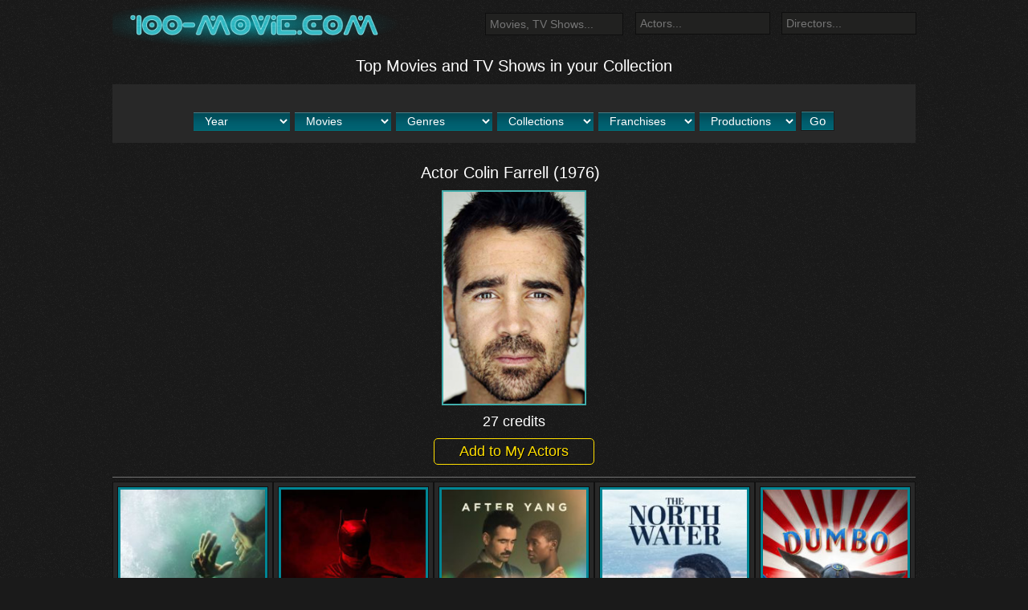

--- FILE ---
content_type: text/html; charset=UTF-8
request_url: https://100-movie.com/actors/colin-farrell/
body_size: 27245
content:
<!DOCTYPE html><html lang="en-GB"><head>  <script>(function(w, d, s, l, i) {
        w[l] = w[l] || [];
        w[l].push({
            'gtm.start': new Date().getTime(),
            event: 'gtm.js'
        });
        var f = d.getElementsByTagName(s)[0],
            j = d.createElement(s),
            dl = l != 'dataLayer' ? '&l=' + l : '';
        j.async = true;
        j.src =
            'https://www.googletagmanager.com/gtm.js?id=' + i + dl;
        f.parentNode.insertBefore(j, f);
    })(window, document, 'script', 'dataLayer', 'GTM-KP6NT55');</script> <link rel="icon" href="https://100-movie.com/wp-content/themes/krekhovetskyi/assets/img/icon.svg" type="image/x-icon"><link rel="shortcut icon" href="https://100-movie.com/wp-content/themes/krekhovetskyi/assets/img/icon.svg" type="image/x-icon"><title>Colin Farrell (Starred in acting credits) | 100-movie.com</title><style id="rocket-critical-css">.close,b{font-weight:700}img{border:0}body{margin:0}html{font-family:sans-serif;-ms-text-size-adjust:100%;-webkit-text-size-adjust:100%}header,nav{display:block}a{background-color:transparent;color:#337ab7;text-decoration:none}.modal-content{-webkit-background-clip:padding-box}img{vertical-align:middle}button,input{color:inherit;font:inherit;margin:0}button{overflow:visible}button{text-transform:none}button,input[type=submit]{-webkit-appearance:button}button::-moz-focus-inner,input::-moz-focus-inner{border:0;padding:0}input[type=checkbox]{-webkit-box-sizing:border-box;-moz-box-sizing:border-box;box-sizing:border-box;padding:0}*,:after,:before{-webkit-box-sizing:border-box;-moz-box-sizing:border-box;box-sizing:border-box}html{font-size:10px}body{font-size:14px;background-color:#fff}body{font-family:helvetica neue,Helvetica,Arial,sans-serif;line-height:1.42857143;color:#333}button,input{font-family:inherit;font-size:inherit;line-height:inherit}.modal{overflow:hidden}.fade{opacity:0}.modal{top:0;right:0;bottom:0;left:0}.close{float:right;font-size:21px;line-height:1;color:#fff;text-shadow:0 1px 0 #000;opacity:.8;filter:alpha(opacity=80)}button.close{padding:0;background:0 0;border:0;-webkit-appearance:none}.modal{display:none;position:fixed;z-index:99999;-webkit-overflow-scrolling:touch;outline:0}.modal.fade .modal-dialog{-webkit-transform:translate(0,-25%);-ms-transform:translate(0,-25%);-o-transform:translate(0,-25%);transform:translate(0,-25%)}.modal-dialog{position:relative;width:auto;margin:10px}.modal-content{position:relative;background-color:#282828;border:1px solid #141414;border:1px solid rgba(0,0,0,.2);border-radius:6px;-webkit-box-shadow:0 3px 9px rgba(0,0,0,.5);box-shadow:0 3px 9px rgba(0,0,0,.5);background-clip:padding-box;outline:0}.modal-header{padding:10px 15px;border-bottom:1px solid #202020;text-align:center}.modal-header .close{margin-top:-2px}.modal-title{margin:0;line-height:1.42857143}.modal-body{position:relative;padding:15px}@media (min-width:768px){.modal-dialog{width:600px;margin:30px auto}.modal-content{-webkit-box-shadow:0 5px 15px rgba(0,0,0,.5);box-shadow:0 5px 15px rgba(0,0,0,.5)}}.modal-header:after,.modal-header:before{content:" ";display:table}.modal-header:after{clear:both}input,ul li:not(:last-child){margin-bottom:5px}*{margin:0;padding:0;outline:0;border:none;box-sizing:border-box}body{font:14px Verdana,Tahoma,Arial,sans-serif;color:#fff;background:url(https://100-movie.com/wp-content/themes/krekhovetskyi/assets/img/bg.png) #1a1a1a}h4{font-weight:400;font-family:Verdana,Tahoma,Arial,sans-serif;color:#fff;margin:10px 0}h4{font-size:23px;line-height:30px}.button{line-height:23px}input{max-width:100%;border:1px solid #0E0E0E;background:#212120;font-family:Verdana,Tahoma,Arial;color:#fff;padding:5px;box-sizing:border-box}button,input[type=submit]{border:1px solid #1B1B1B;background:#0092A7;color:#fff;padding:3px 10px;font-size:15px}ul{padding-left:25px;margin:15px 0}ul li{padding-left:5px}a,a:visited{color:#fff;text-decoration:underline}.button{text-decoration:none}img{max-width:100%;height:auto}p{margin-bottom:10px}.clear{clear:both;overflow:hidden}@media (min-width:1010px){.lg-hidden{display:none}}@media (min-width:900px) and (max-width:1010px){.md-hidden{display:none}}@media (min-width:800px) and (max-width:900px){.pre-sm-hidden{display:none}}@media (min-width:500px) and (max-width:800px){.sm-hidden{display:none}}@media (min-width:320px) and (max-width:500px){.pre-xs-hidden{display:none}}@media (min-width:0px) and (max-width:320px){.xs-hidden{display:none}}.button{height:23px;width:80px;font-size:11px;background:url(https://100-movie.com/wp-content/themes/krekhovetskyi/assets/img/bg_category.png);text-align:center;color:#fff;border-radius:5px;display:inline-block;vertical-align:middle;margin:3px}.main-wrapper{width:100%;max-width:1000px;min-width:250px;margin:0 auto;position:relative}.mobile-sidebar{z-index:99}.mobile-sidebar .open-icon{position:fixed;top:10px;right:10px;display:block;width:70px;height:70px;box-shadow:3px 3px 5px #000;border:5px solid #005362;z-index:99;-webkit-border-radius:50%;-moz-border-radius:50%;-ms-border-radius:50%;border-radius:50%;background:#008594;background:-moz-linear-gradient(to top,#1499a8 0,#007180 100%);background:-webkit-linear-gradient(to top,#1499a8 0,#007180 100%);background:-o-linear-gradient(to top,#1499a8 0,#007180 100%);background:-ms-linear-gradient(to top,#1499a8 0,#007180 100%);background:linear-gradient(to top,#1499a8 0,#007180 100%)}.mobile-sidebar .hamburger-line{content:'';display:block;position:relative;margin:0 auto;width:30px;height:3px;z-index:99;background:rgba(255,255,255,.82);-webkit-border-radius:5px;-moz-border-radius:5px;-ms-border-radius:5px;border-radius:5px}.mobile-sidebar .open-mobile-sidebar-checkbox{display:none}.mobile-sidebar .ms-button-show .hamburger-line:nth-child(1){top:21px}.mobile-sidebar .ms-button-show .hamburger-line:nth-child(2){top:26px}.mobile-sidebar .ms-button-show .hamburger-line:nth-child(3){top:31px}.mobile-sidebar .mobile-sidebar-bg{display:none;position:fixed;top:0;left:0;width:100%;height:100%;z-index:99}.mobile-sidebar .mobile-sidebar-body{position:fixed;left:-100%;top:0;width:85%;height:100%;background:rgba(0,0,0,.9);padding:5px;z-index:99;overflow:auto}.mobile-sidebar .mobile-sidebar-body::-webkit-scrollbar{width:10px}.mobile-sidebar .mobile-sidebar-body::-webkit-scrollbar-thumb{border:none;border-radius:0;background-color:#007385}@media (max-width:800px){.mobile-sidebar .ms-block{font-size:17px}}.mobile-sidebar .ms-block .ms-block-title{background:#008594;padding:5px;text-align:center;font-size:17px;margin-bottom:10px}.header:after{content:'';display:block;height:14px;width:100%;background:url(https://100-movie.com/wp-content/themes/krekhovetskyi/assets/img/separator_header.png);margin:0 auto 10px}.top-nav ul li,.top-nav ul li a{display:inline-block}.header-row{clear:both}.header-row:not(:last-child){margin-bottom:15px}.top-nav-wrapper{background:url(https://100-movie.com/wp-content/themes/krekhovetskyi/assets/img/bg_menu.png) top center repeat-x;-webkit-border-radius:0 0 15px 15px;-moz-border-radius:0 0 15px 15px;-ms-border-radius:0 0 15px 15px;border-radius:0 0 15px 15px;padding:0 15px;height:38px}.top-nav{width:77.5%;float:left;line-height:38px;vertical-align:middle}@media (max-width:900px){.top-nav{width:100%;text-align:center}}.top-nav ul{margin:0;padding:0;list-style-type:none}.top-nav ul li:not(:last-child):after{content:'';display:inline-block;background:url(https://100-movie.com/wp-content/themes/krekhovetskyi/assets/img/separator_menu.png) center center no-repeat;width:1px;height:38px;line-height:38px;vertical-align:middle;padding-left:10px}.top-nav ul li a{text-decoration:none;margin-right:10px;color:#C5DBDF}.top-search{width:22.5%;float:right;position:relative;margin-top:5px}.top-search .ts-input{position:absolute;top:0;right:0;padding:5px;width:200px;background:#fff;border:none;color:#000}.top-search .ts-submit{position:absolute;top:0;right:0;display:block;width:25px;height:25px;background:url(https://100-movie.com/wp-content/themes/krekhovetskyi/assets/img/icon_search.png) center center no-repeat;border:none}.top-search-mobile{width:100%;position:relative;clear:both;float:none;max-width:300px;margin:15px auto}.top-search-mobile .ts-input{width:100%;box-sizing:border-box;padding:10px;background:#fff;border:none;color:#000}.top-search-mobile .ts-submit{position:absolute;top:0;right:0;display:block;width:25px;height:25px;background:url(https://100-movie.com/wp-content/themes/krekhovetskyi/assets/img/icon_search.png) center center no-repeat;border:none}.search-tips{background:#282828;padding:5px}.search-tips{display:none;z-index:999;position:absolute;top:27px;width:100%;max-width:350px;border:1px solid #141414}.logo{width:42%;float:left}@media (max-width:1010px){.logo{float:none;width:100%;text-align:center;margin:15px 0}}.bottom-nav ul{list-style-type:none}.film-preview .fp-thumbnail img{padding:3px;border:1px solid #101010;background:#008594}.bottom-nav{text-align:center}.bottom-nav ul li{display:inline-block}.auth-widget{padding:5px;text-align:center}.auth-widget .auth-social-buttons{margin-top:15px}.single-film{margin-bottom:15px}.single-film .film-table{width:100%;font-size:13px;margin-top:10px}.single-film .film-table a{text-decoration:none}.auth-form-wrap{width:100%;max-width:250px;margin:0 auto;text-align:center}.auth-form-wrap input[type=email],.auth-form-wrap input[type=password],.auth-form-wrap input[type=text]{width:100%;display:inline-block}body:after{content:url(https://100-movie.com/wp-content/themes/krekhovetskyi/assets/img/close.png) url(https://100-movie.com/wp-content/themes/krekhovetskyi/assets/img/loading.gif) url(https://100-movie.com/wp-content/themes/krekhovetskyi/assets/img/prev.png) url(https://100-movie.com/wp-content/themes/krekhovetskyi/assets/img/next.png);display:none}.button_form{width:130px;height:30px}@media screen and (max-width:460px){.bottom-nav ul{display:none}}.podborki_w img{width:120px;height:180px}.modal{display:none}.h1-header-home{font-size:20px}.logo{margin-right:100px}.film-info-popup{background:#fff;border:2px solid #00a1ac;position:absolute;border-radius:3px;display:none;z-index:9999;left:152px;top:1px;color:#000;padding:10px;width:340px}.slide-name{text-align:center;width:100%;font-size:12px;height:30px;overflow:hidden;padding:0 1px}.featured-movie{text-decoration:none;vertical-align:top;display:inline-block;background:#00a1ac;margin:5px 2px;box-shadow:0 0 10px #000;box-sizing:border-box}.act3{float:left;text-align:center;width:100px;margin:5px 5px 0 0}header.archive-title img{max-width:180px;max-height:270px!important}.h1-header-home{text-align:center;display:block}@media screen and (max-width:767px){.top-search-mobile .ts-submit{top:6px;right:6px}}.ab-block-pricing-table:nth-child(1){-ms-grid-row:1;-ms-grid-column:1;grid-area:col1}.ab-block-pricing-table:nth-child(2){-ms-grid-row:1;-ms-grid-column:2;grid-area:col2}.ab-block-pricing-table:nth-child(3){-ms-grid-row:1;-ms-grid-column:3;grid-area:col3}.ab-block-pricing-table:nth-child(4){-ms-grid-row:1;-ms-grid-column:4;grid-area:col4}.ab-block-layout-column:nth-child(1){-ms-grid-row:1;-ms-grid-column:1;grid-area:col1}.ab-block-layout-column:nth-child(1){-ms-grid-row:1;-ms-grid-column:1;grid-area:col1}.ab-block-layout-column:nth-child(2){-ms-grid-row:1;-ms-grid-column:2;grid-area:col2}.ab-block-layout-column:nth-child(3){-ms-grid-row:1;-ms-grid-column:3;grid-area:col3}.ab-block-layout-column:nth-child(4){-ms-grid-row:1;-ms-grid-column:4;grid-area:col4}.ab-block-layout-column:nth-child(5){-ms-grid-row:1;-ms-grid-column:5;grid-area:col5}.ab-block-layout-column:nth-child(6){-ms-grid-row:1;-ms-grid-column:6;grid-area:col6}</style><link rel="preload" href="https://100-movie.com/wp-content/cache/min/1/fe64d936735300e4428a62b1f937d8aa.css" as="style" onload="this.onload=null;this.rel='stylesheet'" data-minify="1" /><meta http-equiv="content-type" content="text/html; charset=utf-8"><meta name="viewport" content="width=device-width, initial-scale=1, maximum-scale=1">  <meta name='robots' content='index, follow, max-image-preview:large, max-snippet:-1, max-video-preview:-1' /><meta name="description" content="Discover the ultimate Colin Farrell filmography on 100-movie.com. Explore best roles and more in this comprehensive database for all die-hard fans." /><link rel="next" href="https://100-movie.com/actors/colin-farrell/page/2/" /><meta property="og:locale" content="en_GB" /><meta property="og:type" content="article" /><meta property="og:title" content="Colin Farrell Archives" /><meta property="og:description" content="Discover the ultimate Colin Farrell filmography on 100-movie.com. Explore best roles and more in this comprehensive database for all die-hard fans." /><meta property="og:url" content="https://100-movie.com/actors/colin-farrell/" /><meta property="og:site_name" content="100-movie.com" /><meta property="og:image" content="https://100-movie.com/wp-content/uploads/2022/02/298bfffefdf48b0a6b44963d7d83d2c3.jpg" /><meta name="twitter:card" content="summary_large_image" /> <script type="application/ld+json" class="yoast-schema-graph">{"@context":"https://schema.org","@graph":[{"@type":"CollectionPage","@id":"https://100-movie.com/actors/colin-farrell/","url":"https://100-movie.com/actors/colin-farrell/","name":"Colin Farrell (Starred in acting credits) | 100-movie.com","isPartOf":{"@id":"https://100-movie.com/#website"},"primaryImageOfPage":{"@id":"https://100-movie.com/actors/colin-farrell/#primaryimage"},"image":{"@id":"https://100-movie.com/actors/colin-farrell/#primaryimage"},"thumbnailUrl":"https://100-movie.com/wp-content/uploads/2022/10/yi5KcJqFxy0D6yP8nCfcF8gJGg5.jpg","description":"Discover the ultimate Colin Farrell filmography on 100-movie.com. Explore best roles and more in this comprehensive database for all die-hard fans.","breadcrumb":{"@id":"https://100-movie.com/actors/colin-farrell/#breadcrumb"},"inLanguage":"en-GB"},{"@type":"ImageObject","inLanguage":"en-GB","@id":"https://100-movie.com/actors/colin-farrell/#primaryimage","url":"https://100-movie.com/wp-content/uploads/2022/10/yi5KcJqFxy0D6yP8nCfcF8gJGg5.jpg","contentUrl":"https://100-movie.com/wp-content/uploads/2022/10/yi5KcJqFxy0D6yP8nCfcF8gJGg5.jpg","width":600,"height":900,"caption":"Thirteen Lives"},{"@type":"BreadcrumbList","@id":"https://100-movie.com/actors/colin-farrell/#breadcrumb","itemListElement":[{"@type":"ListItem","position":1,"name":"Home","item":"https://100-movie.com/"},{"@type":"ListItem","position":2,"name":"Colin Farrell"}]},{"@type":"WebSite","@id":"https://100-movie.com/#website","url":"https://100-movie.com/","name":"100-movie.com","description":"100-movie.com","potentialAction":[{"@type":"SearchAction","target":{"@type":"EntryPoint","urlTemplate":"https://100-movie.com/?s={search_term_string}"},"query-input":{"@type":"PropertyValueSpecification","valueRequired":true,"valueName":"search_term_string"}}],"inLanguage":"en-GB"}]}</script> <link href='https://fonts.gstatic.com' crossorigin rel='preconnect' /><style>.wp-pagenavi{float:left!important}.wp-pagenavi a,.wp-pagenavi a:link,.wp-pagenavi a:visited,.wp-pagenavi a:active,.wp-pagenavi span.extend{background:#282828!important;border:1px solid #101010!important;color:#ffffff!important}.wp-pagenavi a:hover,.wp-pagenavi span.current{background:#008594!important;border:1px solid #065963!important;color:#ffffff!important}.wp-pagenavi span.pages{color:#ffffff!important}</style><style id='wp-img-auto-sizes-contain-inline-css'>img:is([sizes=auto i],[sizes^="auto," i]){contain-intrinsic-size:3000px 1500px}</style><style>.wp-pagenavi{font-size:12px!important}</style>  <style id="wp-custom-css">span.sf-title{display:block}</style><noscript><style id="rocket-lazyload-nojs-css">.rll-youtube-player,[data-lazy-src]{display:none!important}</style></noscript><script>/*! loadCSS rel=preload polyfill. [c]2017 Filament Group, Inc. MIT License */
(function(w){"use strict";if(!w.loadCSS){w.loadCSS=function(){}}
var rp=loadCSS.relpreload={};rp.support=(function(){var ret;try{ret=w.document.createElement("link").relList.supports("preload")}catch(e){ret=!1}
return function(){return ret}})();rp.bindMediaToggle=function(link){var finalMedia=link.media||"all";function enableStylesheet(){link.media=finalMedia}
if(link.addEventListener){link.addEventListener("load",enableStylesheet)}else if(link.attachEvent){link.attachEvent("onload",enableStylesheet)}
setTimeout(function(){link.rel="stylesheet";link.media="only x"});setTimeout(enableStylesheet,3000)};rp.poly=function(){if(rp.support()){return}
var links=w.document.getElementsByTagName("link");for(var i=0;i<links.length;i++){var link=links[i];if(link.rel==="preload"&&link.getAttribute("as")==="style"&&!link.getAttribute("data-loadcss")){link.setAttribute("data-loadcss",!0);rp.bindMediaToggle(link)}}};if(!rp.support()){rp.poly();var run=w.setInterval(rp.poly,500);if(w.addEventListener){w.addEventListener("load",function(){rp.poly();w.clearInterval(run)})}else if(w.attachEvent){w.attachEvent("onload",function(){rp.poly();w.clearInterval(run)})}}
if(typeof exports!=="undefined"){exports.loadCSS=loadCSS}
else{w.loadCSS=loadCSS}}(typeof global!=="undefined"?global:this))</script> <style id='global-styles-inline-css'>:root{--wp--preset--aspect-ratio--square:1;--wp--preset--aspect-ratio--4-3:4/3;--wp--preset--aspect-ratio--3-4:3/4;--wp--preset--aspect-ratio--3-2:3/2;--wp--preset--aspect-ratio--2-3:2/3;--wp--preset--aspect-ratio--16-9:16/9;--wp--preset--aspect-ratio--9-16:9/16;--wp--preset--color--black:#000;--wp--preset--color--cyan-bluish-gray:#abb8c3;--wp--preset--color--white:#fff;--wp--preset--color--pale-pink:#f78da7;--wp--preset--color--vivid-red:#cf2e2e;--wp--preset--color--luminous-vivid-orange:#ff6900;--wp--preset--color--luminous-vivid-amber:#fcb900;--wp--preset--color--light-green-cyan:#7bdcb5;--wp--preset--color--vivid-green-cyan:#00d084;--wp--preset--color--pale-cyan-blue:#8ed1fc;--wp--preset--color--vivid-cyan-blue:#0693e3;--wp--preset--color--vivid-purple:#9b51e0;--wp--preset--gradient--vivid-cyan-blue-to-vivid-purple:linear-gradient(135deg,rgb(6,147,227) 0%,rgb(155,81,224) 100%);--wp--preset--gradient--light-green-cyan-to-vivid-green-cyan:linear-gradient(135deg,rgb(122,220,180) 0%,rgb(0,208,130) 100%);--wp--preset--gradient--luminous-vivid-amber-to-luminous-vivid-orange:linear-gradient(135deg,rgb(252,185,0) 0%,rgb(255,105,0) 100%);--wp--preset--gradient--luminous-vivid-orange-to-vivid-red:linear-gradient(135deg,rgb(255,105,0) 0%,rgb(207,46,46) 100%);--wp--preset--gradient--very-light-gray-to-cyan-bluish-gray:linear-gradient(135deg,rgb(238,238,238) 0%,rgb(169,184,195) 100%);--wp--preset--gradient--cool-to-warm-spectrum:linear-gradient(135deg,rgb(74,234,220) 0%,rgb(151,120,209) 20%,rgb(207,42,186) 40%,rgb(238,44,130) 60%,rgb(251,105,98) 80%,rgb(254,248,76) 100%);--wp--preset--gradient--blush-light-purple:linear-gradient(135deg,rgb(255,206,236) 0%,rgb(152,150,240) 100%);--wp--preset--gradient--blush-bordeaux:linear-gradient(135deg,rgb(254,205,165) 0%,rgb(254,45,45) 50%,rgb(107,0,62) 100%);--wp--preset--gradient--luminous-dusk:linear-gradient(135deg,rgb(255,203,112) 0%,rgb(199,81,192) 50%,rgb(65,88,208) 100%);--wp--preset--gradient--pale-ocean:linear-gradient(135deg,rgb(255,245,203) 0%,rgb(182,227,212) 50%,rgb(51,167,181) 100%);--wp--preset--gradient--electric-grass:linear-gradient(135deg,rgb(202,248,128) 0%,rgb(113,206,126) 100%);--wp--preset--gradient--midnight:linear-gradient(135deg,rgb(2,3,129) 0%,rgb(40,116,252) 100%);--wp--preset--font-size--small:13px;--wp--preset--font-size--medium:20px;--wp--preset--font-size--large:36px;--wp--preset--font-size--x-large:42px;--wp--preset--spacing--20:.44rem;--wp--preset--spacing--30:.67rem;--wp--preset--spacing--40:1rem;--wp--preset--spacing--50:1.5rem;--wp--preset--spacing--60:2.25rem;--wp--preset--spacing--70:3.38rem;--wp--preset--spacing--80:5.06rem;--wp--preset--shadow--natural:6px 6px 9px rgba(0,0,0,.2);--wp--preset--shadow--deep:12px 12px 50px rgba(0,0,0,.4);--wp--preset--shadow--sharp:6px 6px 0 rgba(0,0,0,.2);--wp--preset--shadow--outlined:6px 6px 0 -3px rgb(255,255,255),6px 6px rgb(0,0,0);--wp--preset--shadow--crisp:6px 6px 0 rgb(0,0,0)}:where(.is-layout-flex){gap:.5em}:where(.is-layout-grid){gap:.5em}body .is-layout-flex{display:flex}.is-layout-flex{flex-wrap:wrap;align-items:center}.is-layout-flex>:is(*,div){margin:0}body .is-layout-grid{display:grid}.is-layout-grid>:is(*,div){margin:0}:where(.wp-block-columns.is-layout-flex){gap:2em}:where(.wp-block-columns.is-layout-grid){gap:2em}:where(.wp-block-post-template.is-layout-flex){gap:1.25em}:where(.wp-block-post-template.is-layout-grid){gap:1.25em}.has-black-color{color:var(--wp--preset--color--black)!important}.has-cyan-bluish-gray-color{color:var(--wp--preset--color--cyan-bluish-gray)!important}.has-white-color{color:var(--wp--preset--color--white)!important}.has-pale-pink-color{color:var(--wp--preset--color--pale-pink)!important}.has-vivid-red-color{color:var(--wp--preset--color--vivid-red)!important}.has-luminous-vivid-orange-color{color:var(--wp--preset--color--luminous-vivid-orange)!important}.has-luminous-vivid-amber-color{color:var(--wp--preset--color--luminous-vivid-amber)!important}.has-light-green-cyan-color{color:var(--wp--preset--color--light-green-cyan)!important}.has-vivid-green-cyan-color{color:var(--wp--preset--color--vivid-green-cyan)!important}.has-pale-cyan-blue-color{color:var(--wp--preset--color--pale-cyan-blue)!important}.has-vivid-cyan-blue-color{color:var(--wp--preset--color--vivid-cyan-blue)!important}.has-vivid-purple-color{color:var(--wp--preset--color--vivid-purple)!important}.has-black-background-color{background-color:var(--wp--preset--color--black)!important}.has-cyan-bluish-gray-background-color{background-color:var(--wp--preset--color--cyan-bluish-gray)!important}.has-white-background-color{background-color:var(--wp--preset--color--white)!important}.has-pale-pink-background-color{background-color:var(--wp--preset--color--pale-pink)!important}.has-vivid-red-background-color{background-color:var(--wp--preset--color--vivid-red)!important}.has-luminous-vivid-orange-background-color{background-color:var(--wp--preset--color--luminous-vivid-orange)!important}.has-luminous-vivid-amber-background-color{background-color:var(--wp--preset--color--luminous-vivid-amber)!important}.has-light-green-cyan-background-color{background-color:var(--wp--preset--color--light-green-cyan)!important}.has-vivid-green-cyan-background-color{background-color:var(--wp--preset--color--vivid-green-cyan)!important}.has-pale-cyan-blue-background-color{background-color:var(--wp--preset--color--pale-cyan-blue)!important}.has-vivid-cyan-blue-background-color{background-color:var(--wp--preset--color--vivid-cyan-blue)!important}.has-vivid-purple-background-color{background-color:var(--wp--preset--color--vivid-purple)!important}.has-black-border-color{border-color:var(--wp--preset--color--black)!important}.has-cyan-bluish-gray-border-color{border-color:var(--wp--preset--color--cyan-bluish-gray)!important}.has-white-border-color{border-color:var(--wp--preset--color--white)!important}.has-pale-pink-border-color{border-color:var(--wp--preset--color--pale-pink)!important}.has-vivid-red-border-color{border-color:var(--wp--preset--color--vivid-red)!important}.has-luminous-vivid-orange-border-color{border-color:var(--wp--preset--color--luminous-vivid-orange)!important}.has-luminous-vivid-amber-border-color{border-color:var(--wp--preset--color--luminous-vivid-amber)!important}.has-light-green-cyan-border-color{border-color:var(--wp--preset--color--light-green-cyan)!important}.has-vivid-green-cyan-border-color{border-color:var(--wp--preset--color--vivid-green-cyan)!important}.has-pale-cyan-blue-border-color{border-color:var(--wp--preset--color--pale-cyan-blue)!important}.has-vivid-cyan-blue-border-color{border-color:var(--wp--preset--color--vivid-cyan-blue)!important}.has-vivid-purple-border-color{border-color:var(--wp--preset--color--vivid-purple)!important}.has-vivid-cyan-blue-to-vivid-purple-gradient-background{background:var(--wp--preset--gradient--vivid-cyan-blue-to-vivid-purple)!important}.has-light-green-cyan-to-vivid-green-cyan-gradient-background{background:var(--wp--preset--gradient--light-green-cyan-to-vivid-green-cyan)!important}.has-luminous-vivid-amber-to-luminous-vivid-orange-gradient-background{background:var(--wp--preset--gradient--luminous-vivid-amber-to-luminous-vivid-orange)!important}.has-luminous-vivid-orange-to-vivid-red-gradient-background{background:var(--wp--preset--gradient--luminous-vivid-orange-to-vivid-red)!important}.has-very-light-gray-to-cyan-bluish-gray-gradient-background{background:var(--wp--preset--gradient--very-light-gray-to-cyan-bluish-gray)!important}.has-cool-to-warm-spectrum-gradient-background{background:var(--wp--preset--gradient--cool-to-warm-spectrum)!important}.has-blush-light-purple-gradient-background{background:var(--wp--preset--gradient--blush-light-purple)!important}.has-blush-bordeaux-gradient-background{background:var(--wp--preset--gradient--blush-bordeaux)!important}.has-luminous-dusk-gradient-background{background:var(--wp--preset--gradient--luminous-dusk)!important}.has-pale-ocean-gradient-background{background:var(--wp--preset--gradient--pale-ocean)!important}.has-electric-grass-gradient-background{background:var(--wp--preset--gradient--electric-grass)!important}.has-midnight-gradient-background{background:var(--wp--preset--gradient--midnight)!important}.has-small-font-size{font-size:var(--wp--preset--font-size--small)!important}.has-medium-font-size{font-size:var(--wp--preset--font-size--medium)!important}.has-large-font-size{font-size:var(--wp--preset--font-size--large)!important}.has-x-large-font-size{font-size:var(--wp--preset--font-size--x-large)!important}</style></head><body> <noscript> <iframe class="gtmm" src="https://www.googletagmanager.com/ns.html?id=GTM-KP6NT55" height="0" width="0"></iframe> </noscript><div class="main-wrapper" id="js-main-wrapper"><header class="header"><div class="header-row"><div class="logo"> <a href="https://100-movie.com"> <img src="data:image/svg+xml,%3Csvg%20xmlns='http://www.w3.org/2000/svg'%20viewBox='0%200%200%200'%3E%3C/svg%3E" alt="100-movie.com" data-lazy-src="https://100-movie.com/wp-content/uploads/2020/06/logo-m-420.png"><noscript><img src="https://100-movie.com/wp-content/uploads/2020/06/logo-m-420.png" alt="100-movie.com"></noscript> </a></div><div class="top-search-mobile lg-hidden md-hidden"><form role="search" method="get" id="searchform1" action="https://100-movie.com/"> <input class="ts-input js-search-post-tips js-search-post-tips-mobile" type="text" name="s" id="js-mobile-search-tips-field" placeholder="Movies, TV Shows..." value=""><div class="search-tips" id="js-mobile-search-tips-wrapper"></div> <input class="ts-submit" type="submit" value=""></form></div><div class="search_actors"><div class="s-block s-block-black"><div class="actors-directors-tips-search"> <input class="ts-input js-search-actors-tips actors-directors-tips-search-1" type="text" name="s" id="js-search-actors-tips-field" placeholder="Actors..." autocomplete="off"><div class="search-tips actors-directors-tips-search-2" id="js-search-actors-tips-wrapper"></div> <input class="ts-input js-search-directors-tips actors-directors-tips-search-1" type="text" name="s" id="js-search-directors-tips-field" placeholder="Directors..." autocomplete="off"><div class="search-tips actors-directors-tips-search-3" id="js-search-directors-tips-wrapper"></div></div></div></div><div class="search_films"><div class="top-search"><form role="search" method="get" id="searchform" action="https://100-movie.com/"> <input class="ts-input js-search-post-tips" type="text" name="s" id="js-search-tips-field" placeholder="Movies, TV Shows..." autocomplete="off"><div class="search-tips" id="js-search-tips-wrapper"></div> <input class="ts-submit" type="submit" value=""></form></div></div><div class="clear"></div> <span class="h1-header-home">Top Movies and TV Shows in your Collection</span><div class="header-row pre-sm-hidden sm-hidden pre-xs-hidden xs-hidden"><nav class="top-genre"> ﻿<div class="custom-filter"><form action="https://100-movie.com/search-films" method="GET"> <select name="years"><option class="option_head" value="" selected="selected" disabled="disabled">Year</option><option value="2024">2024</option><option value="2023">2023</option><option value="2022">2022</option><option value="2021">2021</option><option value="2020">2020</option><option value="2019">2019</option><option value="2018">2018</option><option value="2017">2017</option><option value="2016">2016</option><option value="2015">2015</option><option value="2014">2014</option><option value="2013">2013</option><option value="2012">2012</option><option value="2011">2011</option><option value="2010">2010</option><option value="2009">2009</option><option value="2008">2008</option><option value="2007">2007</option><option value="2006">2006</option><option value="2005">2005</option><option value="2004">2004</option><option value="2003">2003</option><option value="2002">2002</option><option value="2001">2001</option><option value="2000">2000</option><option value="1999">1999</option><option value="1998">1998</option><option value="1997">1997</option><option value="1996">1996</option><option value="1995">1995</option><option value="1994">1994</option><option value="1993">1993</option><option value="1992">1992</option><option value="1991">1991</option><option value="1990">1990</option><option value="1989">1989</option><option value="1988">1988</option><option value="1987">1987</option><option value="1986">1986</option><option value="1985">1985</option><option value="1984">1984</option><option value="1983">1983</option><option value="1982">1982</option><option value="1981">1981</option><option value="1980">1980</option><option value="1979">1979</option><option value="1978">1978</option><option value="1977">1977</option><option value="1976">1976</option><option value="1975">1975</option><option value="1974">1974</option><option value="1973">1973</option><option value="1972">1972</option><option value="1971">1971</option><option value="1970">1970</option><option value="1969">1969</option><option value="1968">1968</option><option value="1967">1967</option><option value="1966">1966</option><option value="1965">1965</option><option value="1964">1964</option><option value="1963">1963</option><option value="1962">1962</option><option value="1961">1961</option><option value="1960">1960</option><option value="1959">1959</option><option value="1958">1958</option><option value="1957">1957</option><option value="1956">1956</option><option value="1955">1955</option><option value="1954">1954</option><option value="1953">1953</option><option value="1952">1952</option><option value="1951">1951</option><option value="1950">1950</option><option value="1949">1949</option><option value="1948">1948</option><option value="1947">1947</option><option value="1946">1946</option><option value="1945">1945</option><option value="1944">1944</option><option value="1943">1943</option><option value="1942">1942</option><option value="1941">1941</option><option value="1940">1940</option><option value="1939">1939</option><option value="1938">1938</option><option value="1937">1937</option><option value="1936">1936</option><option value="1935">1935</option><option value="1934">1934</option><option value="1933">1933</option><option value="1932">1932</option><option value="1931">1931</option> </select> <select name="type"><option class="option_head" value="" selected="selected" disabled="disabled">Movies</option><option value="Animated Series">Animated Series</option><option value="Animation">Animation</option><option value="Anime">Anime</option><option value="Movies">Movies</option><option value="TV Shows">TV Shows</option> </select> <select name="category"><option class="option_head" value="" selected="selected" disabled="disabled">Genres</option><option value="Action">Action</option><option value="Adventure">Adventure</option><option value="Comedy">Comedy</option><option value="Crime">Crime</option><option value="Detective">Detective</option><option value="Documentary">Documentary</option><option value="Drama">Drama</option><option value="Fantasy">Fantasy</option><option value="Film-Noir">Film-Noir</option><option value="History">History</option><option value="Horror">Horror</option><option value="Musical">Musical</option><option value="Mystery">Mystery</option><option value="Romance">Romance</option><option value="Science Fiction">Science Fiction</option><option value="Sport">Sport</option><option value="Superhero">Superhero</option><option value="Thriller">Thriller</option><option value="War">War</option><option value="Western">Western</option> </select> <select name="genres"><option class="option_head" value="" selected="selected" disabled="disabled">Collections</option><option value="Animal">Animal</option><option value="Apocalypse">Apocalypse</option><option value="Christmas">Christmas</option><option value="Dance and Music">Dance and Music</option><option value="Disasters">Disasters</option><option value="Dragons">Dragons</option><option value="Exorcism">Exorcism</option><option value="Firefighter">Firefighter</option><option value="H.G. Wells">H.G. Wells</option><option value="Lawyer">Lawyer</option><option value="Mafia">Mafia</option><option value="Martial Arts">Martial Arts</option><option value="Medical">Medical</option><option value="Monsters">Monsters</option><option value="Nicholas Sparks">Nicholas Sparks</option><option value="Police">Police</option><option value="Prison">Prison</option><option value="Race">Race</option><option value="Religion">Religion</option><option value="Robbery">Robbery</option><option value="Robots">Robots</option><option value="Serial Killers">Serial Killers</option><option value="Space">Space</option><option value="Spy">Spy</option><option value="Stephen King">Stephen King</option><option value="Survival">Survival</option><option value="Time Travel">Time Travel</option><option value="Vampires and Werewolves">Vampires and Werewolves</option><option value="Zombie">Zombie</option> </select> <select name="parts"><option class="option_head" value="" selected="selected" disabled="disabled">Franchises</option><option value="2001: A Space Odyssey (1968 - 1984)">2001: A Space Odyssey (1968 - 1984)</option><option value="24 (2001 - 2014)">24 (2001 - 2014)</option><option value="28 Days Later (2002 - 2007)">28 Days Later (2002 - 2007)</option><option value="300 (2006 - 2014)">300 (2006 - 2014)</option><option value="A Nightmare on Elm Street (1984 - 1994)">A Nightmare on Elm Street (1984 - 1994)</option><option value="A Quiet Place (2018 - 2024)">A Quiet Place (2018 - 2024)</option><option value="Abbott and Costello (1948 - 1955)">Abbott and Costello (1948 - 1955)</option><option value="Adventure Time (2010 - 2020)">Adventure Time (2010 - 2020)</option><option value="Airport (1970 - 1979)">Airport (1970 - 1979)</option><option value="Alex Cross (1997 - 2012)">Alex Cross (1997 - 2012)</option><option value="ALF (1986 - 1996)">ALF (1986 - 1996)</option><option value="Alice in Wonderland (2010 - 2016)">Alice in Wonderland (2010 - 2016)</option><option value="Alien (1979 - 2017)">Alien (1979 - 2017)</option><option value="Allan Quatermain (1985 - 1986)">Allan Quatermain (1985 - 1986)</option><option value="American Stories (2011 - 2024)">American Stories (2011 - 2024)</option><option value="Anchorman (2004 - 2013)">Anchorman (2004 - 2013)</option><option value="Animal Trilogy (1970 - 1972)">Animal Trilogy (1970 - 1972)</option><option value="Any Which Way You Can (1978 - 1980)">Any Which Way You Can (1978 - 1980)</option><option value="Arrowverse (2012 - 2023)">Arrowverse (2012 - 2023)</option><option value="Arthur and the Invisibles (2006 - 2010)">Arthur and the Invisibles (2006 - 2010)</option><option value="Astonishing X-Men (2009 - 2012)">Astonishing X-Men (2009 - 2012)</option><option value="Austin Powers (1997 - 2002)">Austin Powers (1997 - 2002)</option><option value="Avatar (2004 - 2014)">Avatar (2004 - 2014)</option><option value="Avatar (2009 - 2024)">Avatar (2009 - 2024)</option><option value="Bad Boys (1995 - 2020)">Bad Boys (1995 - 2020)</option><option value="Bad Lieutenant (1992 - 2009)">Bad Lieutenant (1992 - 2009)</option><option value="Batman (1989 - 2023)">Batman (1989 - 2023)</option><option value="Battlestar Galactica (2003 - 2012)">Battlestar Galactica (2003 - 2012)</option><option value="Baywatch (1989 - 2017)">Baywatch (1989 - 2017)</option><option value="Between Two Ferns (2008 - 2019)">Between Two Ferns (2008 - 2019)</option><option value="Beverly Hills Cop (1984 - 2024)">Beverly Hills Cop (1984 - 2024)</option><option value="Biblical Stories (1999 - 2012)">Biblical Stories (1999 - 2012)</option><option value="Big Hero 6 (2014 - 2021)">Big Hero 6 (2014 - 2021)</option><option value="Bill &amp; Ted (1989 - 2020)">Bill &amp; Ted (1989 - 2020)</option><option value="Black Mirror (2011 - 2024)">Black Mirror (2011 - 2024)</option><option value="Blade (1998 - 2004)">Blade (1998 - 2004)</option><option value="Blade Runner (1982 - 2017)">Blade Runner (1982 - 2017)</option><option value="Borat (2006 - 2020)">Borat (2006 - 2020)</option><option value="Breaking Bad (2008 - 2022)">Breaking Bad (2008 - 2022)</option><option value="Buffyverse (1997 - 2004)">Buffyverse (1997 - 2004)</option><option value="Bølgen (2015 -2018)">Bølgen (2015 -2018)</option><option value="Carmen Sandiego (2019 - 2021)">Carmen Sandiego (2019 - 2021)</option><option value="Carrie (1976 - 1999)">Carrie (1976 - 1999)</option><option value="Cars (2006 - 2017)">Cars (2006 - 2017)</option><option value="Che (2008)">Che (2008)</option><option value="Children of the Corn (1984 - 1992)">Children of the Corn (1984 - 1992)</option><option value="Chinatown (1974 - 1990)">Chinatown (1974 - 1990)</option><option value="Chip 'n Dale: Rescue Rangers (1989 - 2022)">Chip 'n Dale: Rescue Rangers (1989 - 2022)</option><option value="Cities of love (2006 - 2014)">Cities of love (2006 - 2014)</option><option value="Cloudy with a Chance of Meatballs (2009 - 2013)">Cloudy with a Chance of Meatballs (2009 - 2013)</option><option value="Cloverfield (2008 - 2018)">Cloverfield (2008 - 2018)</option><option value="Courage the Cowardly Dog (1996 - 2021)">Courage the Cowardly Dog (1996 - 2021)</option><option value="Creepshow (1982 - 2024)">Creepshow (1982 - 2024)</option><option value="Crime City (2017 - 2022)">Crime City (2017 - 2022)</option><option value="Critters (1986 - 1991)">Critters (1986 - 1991)</option><option value="Crocodile Dundee (1986 - 2001)">Crocodile Dundee (1986 - 2001)</option><option value="CSI (2000 - 2024)">CSI (2000 - 2024)</option><option value="Daddy's Home (2015 - 2017)">Daddy's Home (2015 - 2017)</option><option value="Daredevil (2003 - 2005)">Daredevil (2003 - 2005)</option><option value="DC Animated Movie Universe (2013 - 2022)">DC Animated Movie Universe (2013 - 2022)</option><option value="DC Animated Universe (1992 - 2014)">DC Animated Universe (1992 - 2014)</option><option value="DC Extended Universe (2013 - 2024)">DC Extended Universe (2013 - 2024)</option><option value="DC Showcase (2010 - 2022)">DC Showcase (2010 - 2022)</option><option value="DC Universe Animated Original Movies (2007 - 2024)">DC Universe Animated Original Movies (2007 - 2024)</option><option value="Death Trilogy (2000 - 2006)">Death Trilogy (2000 - 2006)</option><option value="Death Trilogy (2002 - 2005)">Death Trilogy (2002 - 2005)</option><option value="Derek Flint (1966 - 1967)">Derek Flint (1966 - 1967)</option><option value="Despicable Me (2010 - 2024)">Despicable Me (2010 - 2024)</option><option value="Dexter (2006 - 2022)">Dexter (2006 - 2022)</option><option value="Dirty Harry (1971 - 1988)">Dirty Harry (1971 - 1988)</option><option value="Divergent (2014 - 2016)">Divergent (2014 - 2016)</option><option value="Dollars Trilogy (1964 - 1966)">Dollars Trilogy (1964 - 1966)</option><option value="Downton Abbey (2010 - 2022)">Downton Abbey (2010 - 2022)</option><option value="Dune (2021 - 2024)">Dune (2021 - 2024)</option><option value="Elizabeth (1998 - 2007)">Elizabeth (1998 - 2007)</option><option value="Enola Holmes (2020 - 2022)">Enola Holmes (2020 - 2022)</option><option value="Entourage (2004 - 2015)">Entourage (2004 - 2015)</option><option value="Family Guy (1999 - 2022)">Family Guy (1999 - 2022)</option><option value="Fargo (1996 - 2024)">Fargo (1996 - 2024)</option><option value="Fear and Trembling (2003 - 2014)">Fear and Trembling (2003 - 2014)</option><option value="Final Destination (2000 - 2011)">Final Destination (2000 - 2011)</option><option value="Finding Nemo (2003 - 2016)">Finding Nemo (2003 - 2016)</option><option value="Firefly (2002 - 2005)">Firefly (2002 - 2005)</option><option value="Firestarter (1984 - 2002)">Firestarter (1984 - 2002)</option><option value="Friday the 13th (1980 - 2009)">Friday the 13th (1980 - 2009)</option><option value="Friends (1994 - 2021)">Friends (1994 - 2021)</option><option value="Frozen (2013 - 2019)">Frozen (2013 - 2019)</option><option value="Futurama (1999 - 2024)">Futurama (1999 - 2024)</option><option value="G.I. Joe (2009 - 2013)">G.I. Joe (2009 - 2013)</option><option value="Game of Thrones (2011 - 2024)">Game of Thrones (2011 - 2024)</option><option value="Garfield (2004 - 2006)">Garfield (2004 - 2006)</option><option value="George Smiley (1965 - 1982)">George Smiley (1965 - 1982)</option><option value="Get Shorty (1995 - 2005)">Get Shorty (1995 - 2005)</option><option value="Get Smart (1965 - 1995)">Get Smart (1965 - 1995)</option><option value="Ghostbusters (1984 - 2024)">Ghostbusters (1984 - 2024)</option><option value="Gnomeo &amp; Juliet (2011 - 2018)">Gnomeo &amp; Juliet (2011 - 2018)</option><option value="Gone in 60 Seconds (1974 - 1983)">Gone in 60 Seconds (1974 - 1983)</option><option value="Gotham (2014 - 2022)">Gotham (2014 - 2022)</option><option value="Greetings (1968 - 1970)">Greetings (1968 - 1970)</option><option value="Grindhouse (2007)">Grindhouse (2007)</option><option value="Halloween (1978 - 2022)">Halloween (1978 - 2022)</option><option value="Halloween (2007 - 2009)">Halloween (2007 - 2009)</option><option value="Hannibal Lecktor (1986 - 2015)">Hannibal Lecktor (1986 - 2015)</option><option value="Happy Days (1974 - 1984)">Happy Days (1974 - 1984)</option><option value="Happy Feet (2006 - 2011)">Happy Feet (2006 - 2011)</option><option value="Harry Palmer (1965 -1967)">Harry Palmer (1965 -1967)</option><option value="Heaven (2002 - 2007)">Heaven (2002 - 2007)</option><option value="Hercule Poirot (2017 - 2022)">Hercule Poirot (2017 - 2022)</option><option value="Hilda (2018 - 2023)">Hilda (2018 - 2023)</option><option value="Horizon: An American Saga (2024)">Horizon: An American Saga (2024)</option><option value="Hotel Transylvania (2012 - 2022)">Hotel Transylvania (2012 - 2022)</option><option value="How to Train Your Dragon (2010 - 2019)">How to Train Your Dragon (2010 - 2019)</option><option value="Howard Lovecraft (2016 - 2018)">Howard Lovecraft (2016 - 2018)</option><option value="Ice Age (2002 - 2016)">Ice Age (2002 - 2016)</option><option value="Imax Sea Collection (2006 - 2009)">Imax Sea Collection (2006 - 2009)</option><option value="Independence Day (1996 - 2016)">Independence Day (1996 - 2016)</option><option value="Indiana Jones (1981 - 2008)">Indiana Jones (1981 - 2008)</option><option value="Inside Job (2010 - 2011)">Inside Job (2010 - 2011)</option><option value="Inside Out (2015 - 2024)">Inside Out (2015 - 2024)</option><option value="Insidious (2010 - 2018)">Insidious (2010 - 2018)</option><option value="Irish Folklore Trilogy (2009 - 2020)">Irish Folklore Trilogy (2009 - 2020)</option><option value="It (2017 - 2019)">It (2017 - 2019)</option><option value="Jack Reacher (2012 - 2016)">Jack Reacher (2012 - 2016)</option><option value="Jack Ryan (1990 - 2013)">Jack Ryan (1990 - 2013)</option><option value="James Bond (1962 - 2021)">James Bond (1962 - 2021)</option><option value="Jason Bourne (2002 - 2016)">Jason Bourne (2002 - 2016)</option><option value="Jaws (1975 - 1978)">Jaws (1975 - 1978)</option><option value="John Wick (2014 - 2024)">John Wick (2014 - 2024)</option><option value="Johnny English (2003 - 2018)">Johnny English (2003 - 2018)</option><option value="Journey (2008 - 2012)">Journey (2008 - 2012)</option><option value="Jumanji (1995 - 2019)">Jumanji (1995 - 2019)</option><option value="Jurassic Park (1993 - 2022)">Jurassic Park (1993 - 2022)</option><option value="Kick-Ass (2010 - 2013)">Kick-Ass (2010 - 2013)</option><option value="Kill Bill (2003 - 2004)">Kill Bill (2003 - 2004)</option><option value="Kingsman (2015 - 2021)">Kingsman (2015 - 2021)</option><option value="Knocked Up (2007 - 2012)">Knocked Up (2007 - 2012)</option><option value="Kung Fu Panda (2008 - 2022)">Kung Fu Panda (2008 - 2022)</option><option value="Lara Croft: Tomb Raider (2001 - 2003)">Lara Croft: Tomb Raider (2001 - 2003)</option><option value="Largo Winch (2008 - 2011)">Largo Winch (2008 - 2011)</option><option value="Law &amp; Order (1990 - 2024)">Law &amp; Order (1990 - 2024)</option><option value="Lethal Weapon (1987 - 1998)">Lethal Weapon (1987 - 1998)</option><option value="Letters from Iwo Jima (2006)">Letters from Iwo Jima (2006)</option><option value="Little Women (1994 - 1998)">Little Women (1994 - 1998)</option><option value="Machete (2010 - 2013)">Machete (2010 - 2013)</option><option value="Mad Max (1979 - 2024)">Mad Max (1979 - 2024)</option><option value="Madagascar (2005 - 2015)">Madagascar (2005 - 2015)</option><option value="Maleficent (2014 - 2019)">Maleficent (2014 - 2019)</option><option value="Marvel Cinematic Universe (2008 - 2024)">Marvel Cinematic Universe (2008 - 2024)</option><option value="Masters of Horror (2005 - 2009)">Masters of Horror (2005 - 2009)</option><option value="Megamind (2010 - 2011)">Megamind (2010 - 2011)</option><option value="Men in Black (1997 - 2019)">Men in Black (1997 - 2019)</option><option value="Mexico Trilogy (1992 - 2003)">Mexico Trilogy (1992 - 2003)</option><option value="Millennium Trilogy (2009)">Millennium Trilogy (2009)</option><option value="Mission: Impossible (1996 - 2025)">Mission: Impossible (1996 - 2025)</option><option value="Monsters, Inc. (2001 - 2013)">Monsters, Inc. (2001 - 2013)</option><option value="MonsterVerse (2014 - 2024)">MonsterVerse (2014 - 2024)</option><option value="Mulan (1998 - 2004)">Mulan (1998 - 2004)</option><option value="National Treasure (2004 - 2007)">National Treasure (2004 - 2007)</option><option value="NCIS (2003 - 2024)">NCIS (2003 - 2024)</option><option value="Nelson Mandela">Nelson Mandela</option><option value="Night of the Living Dead (1968 - 2009)">Night of the Living Dead (1968 - 2009)</option><option value="Now You See Me (2013 - 2016)">Now You See Me (2013 - 2016)</option><option value="Ocean's (2001 - 2018)">Ocean's (2001 - 2018)</option><option value="Once Upon a Time (2011 - 2018)">Once Upon a Time (2011 - 2018)</option><option value="Once Upon a Time Trilogy (1968 - 1984)">Once Upon a Time Trilogy (1968 - 1984)</option><option value="One Chicago (2012 - 2024)">One Chicago (2012 - 2024)</option><option value="Open Water (2003 - 2006)">Open Water (2003 - 2006)</option><option value="OSS 117 (2006 - 2009)">OSS 117 (2006 - 2009)</option><option value="Pacific Rim (2013 - 2018)">Pacific Rim (2013 - 2018)</option><option value="Paddington (2014 - 2017)">Paddington (2014 - 2017)</option><option value="Pee-wee (1985 - 2016)">Pee-wee (1985 - 2016)</option><option value="Pet Sematary (1989 - 1992)">Pet Sematary (1989 - 1992)</option><option value="Phillip Marlowe (1975 - 1978)">Phillip Marlowe (1975 - 1978)</option><option value="Pirates of the Caribbean (2003 - 2017)">Pirates of the Caribbean (2003 - 2017)</option><option value="Pitch Perfect (2012 - 2017)">Pitch Perfect (2012 - 2017)</option><option value="Planet of the Apes (1968 - 1973)">Planet of the Apes (1968 - 1973)</option><option value="Planet of the Apes (2011 - 2024)">Planet of the Apes (2011 - 2024)</option><option value="Predator (1987 - 2022)">Predator (1987 - 2022)</option><option value="Prep &amp; Landing (2009 - 2011)">Prep &amp; Landing (2009 - 2011)</option><option value="Private (1981 - 1985)">Private (1981 - 1985)</option><option value="Psycho (1960 -2017)">Psycho (1960 -2017)</option><option value="Rambo (1982 - 2019)">Rambo (1982 - 2019)</option><option value="Ray Donovan (2013 - 2022)">Ray Donovan (2013 - 2022)</option><option value="RED (2010 - 2013)">RED (2010 - 2013)</option><option value="Regular Show (2009 - 2017)">Regular Show (2009 - 2017)</option><option value="Resident Evil (2002 - 2016)">Resident Evil (2002 - 2016)</option><option value="Rio (2011 - 2014)">Rio (2011 - 2014)</option><option value="Robert Langdon (2006 - 2016)">Robert Langdon (2006 - 2016)</option><option value="Robot Chicken (2005 - 2024)">Robot Chicken (2005 - 2024)</option><option value="Rocky (1976 - 2023)">Rocky (1976 - 2023)</option><option value="Romancing the Stone (1984 - 1985)">Romancing the Stone (1984 - 1985)</option><option value="Rose Red (2002 - 2003)">Rose Red (2002 - 2003)</option><option value="Saturday Night Fever (1977 - 1983)">Saturday Night Fever (1977 - 1983)</option><option value="Saw (2003 - 2025)">Saw (2003 - 2025)</option><option value="Scooby Doo (1969 - 2022)">Scooby Doo (1969 - 2022)</option><option value="Scream (1996 - 2022)">Scream (1996 - 2022)</option><option value="Shaft (1971 - 2019)">Shaft (1971 - 2019)</option><option value="Sherlock Holmes (2009 - 2011)">Sherlock Holmes (2009 - 2011)</option><option value="Shrek (2001 - 2012)">Shrek (2001 - 2012)</option><option value="Sicario (2015 - 2018)">Sicario (2015 - 2018)</option><option value="Silent Hill (2006 - 2012)">Silent Hill (2006 - 2012)</option><option value="Sing (2016-2021)">Sing (2016-2021)</option><option value="Snow White and the Huntsman (2012 - 2016)">Snow White and the Huntsman (2012 - 2016)</option><option value="Sometimes They Come Back (1991 - 1996)">Sometimes They Come Back (1991 - 1996)</option><option value="Sonic the Hedgehog (2020 - 2022)">Sonic the Hedgehog (2020 - 2022)</option><option value="Sony's Spider-Man Universe (2018 - 2024)">Sony's Spider-Man Universe (2018 - 2024)</option><option value="South Park (1997 — 2024)">South Park (1997 — 2024)</option><option value="SparkShorts (2018 - 2024)">SparkShorts (2018 - 2024)</option><option value="Spider-Man (2002 - 2007)">Spider-Man (2002 - 2007)</option><option value="Spider-Man film (2002 - 2021)">Spider-Man film (2002 - 2021)</option><option value="SpongeBob SquarePants (1999 - 2024)">SpongeBob SquarePants (1999 - 2024)</option><option value="Spy Kids (2001 - 2002)">Spy Kids (2001 - 2002)</option><option value="Star Trek (1966 - 2024)">Star Trek (1966 - 2024)</option><option value="Star Wars (1977 - 2024)">Star Wars (1977 - 2024)</option><option value="Stargate (1994 - 2011)">Stargate (1994 - 2011)</option><option value="Tales from the Crypt (1989 - 1996)">Tales from the Crypt (1989 - 1996)</option><option value="Tales from the Darkside (1983 - 1990)">Tales from the Darkside (1983 - 1990)</option><option value="Tangled (2010 - 2020)">Tangled (2010 - 2020)</option><option value="Terms of Endearment (1983 - 1996)">Terms of Endearment (1983 - 1996)</option><option value="The Addams Family (2019 - 2021)">The Addams Family (2019 - 2021)</option><option value="The Amazing Spider-Man (2012 - 2014)">The Amazing Spider-Man (2012 - 2014)</option><option value="The Bible (2013 - 2015)">The Bible (2013 - 2015)</option><option value="The Big Bang Theory (2007 - 2024)">The Big Bang Theory (2007 - 2024)</option><option value="The Boys (2019 - 2024)">The Boys (2019 - 2024)</option><option value="The Collector (2009 - 2012)">The Collector (2009 - 2012)</option><option value="The Conjuring Universe (2013 - 2023)">The Conjuring Universe (2013 - 2023)</option><option value="The Crimson Rivers (2000 - 2021)">The Crimson Rivers (2000 - 2021)</option><option value="The Croods (2013 - 2020)">The Croods (2013 - 2020)</option><option value="The Darjeeling Limited (2007)">The Darjeeling Limited (2007)</option><option value="The Dark Crystal (1982 - 2019)">The Dark Crystal (1982 - 2019)</option><option value="The Dark Half (1992 - 1993)">The Dark Half (1992 - 1993)</option><option value="The Dark Knight (2005 - 2012)">The Dark Knight (2005 - 2012)</option><option value="The Equalizer (2014 - 2018)">The Equalizer (2014 - 2018)</option><option value="The Exorcist (1973 - 2018)">The Exorcist (1973 - 2018)</option><option value="The Expendables (2010 - 2014)">The Expendables (2010 - 2014)</option><option value="The Fast and the Furious (2001- 2024)">The Fast and the Furious (2001- 2024)</option><option value="The Fugitive (1993 - 1998)">The Fugitive (1993 - 1998)</option><option value="The Godfather (1972 - 1990)">The Godfather (1972 - 1990)</option><option value="The Hangover (2009 - 2013)">The Hangover (2009 - 2013)</option><option value="The Hills Have Eyes (2006 - 2007)">The Hills Have Eyes (2006 - 2007)</option><option value="The Hitman's Bodyguard (2017 - 2021)">The Hitman's Bodyguard (2017 - 2021)</option><option value="The Hunger Games (2012 - 2015)">The Hunger Games (2012 - 2015)</option><option value="The Hustler (1961 - 1986)">The Hustler (1961 - 1986)</option><option value="The Incredibles (2004 - 2018)">The Incredibles (2004 - 2018)</option><option value="The Karate Kid (1984 - 2024)">The Karate Kid (1984 - 2024)</option><option value="The Librarian (2004 - 2008)">The Librarian (2004 - 2008)</option><option value="The Lord of the Rings (2001 - 2024)">The Lord of the Rings (2001 - 2024)</option><option value="The Love Bug (1968 - 2005)">The Love Bug (1968 - 2005)</option><option value="The Matrix (1999 - 2021)">The Matrix (1999 - 2021)</option><option value="The Maze Runner (2014 - 2018)">The Maze Runner (2014 - 2018)</option><option value="The Mouse That Roared (1959 - 1963)">The Mouse That Roared (1959 - 1963)</option><option value="The Mummy (1999 - 2008)">The Mummy (1999 - 2008)</option><option value="The Omen (1976 - 2016)">The Omen (1976 - 2016)</option><option value="The Outer Limits (1963 - 2002)">The Outer Limits (1963 - 2002)</option><option value="The Prince of Egypt (1998 - 2000)">The Prince of Egypt (1998 - 2000)</option><option value="The Princess Diaries (2001 - 2004)">The Princess Diaries (2001 - 2004)</option><option value="The Raid (2011 - 2014)">The Raid (2011 - 2014)</option><option value="The Ring (2002 - 2005)">The Ring (2002 - 2005)</option><option value="The Secret Life of Pets (2016 - 2019)">The Secret Life of Pets (2016 - 2019)</option><option value="The Shining (1980 - 2019)">The Shining (1980 - 2019)</option><option value="The Simpsons (1989 - 2024)">The Simpsons (1989 - 2024)</option><option value="The Smurfs (2011 - 2017)">The Smurfs (2011 - 2017)</option><option value="The Terminator (1984 - 2019)">The Terminator (1984 - 2019)</option><option value="The Texas Chainsaw Massacre (1974 - 2022)">The Texas Chainsaw Massacre (1974 - 2022)</option><option value="The Three Mothers (1977 - 2007)">The Three Mothers (1977 - 2007)</option><option value="The Vampire Chronicles (1994 - 2002)">The Vampire Chronicles (1994 - 2002)</option><option value="The Walking Dead (2010 - 2024)">The Walking Dead (2010 - 2024)</option><option value="The Woman in Black (2012 - 2014)">The Woman in Black (2012 - 2014)</option><option value="The X Files (1993 - 2018)">The X Files (1993 - 2018)</option><option value="The Young Pope (2016 - 2020)">The Young Pope (2016 - 2020)</option><option value="Three Flavours Cornetto (2004 - 2013)">Three Flavours Cornetto (2004 - 2013)</option><option value="Three Steps Above Heaven (2010 - 2012)">Three Steps Above Heaven (2010 - 2012)</option><option value="Tom Ripley (1999 - 2005)">Tom Ripley (1999 - 2005)</option><option value="Tomorrowverse (2020 - 2024)">Tomorrowverse (2020 - 2024)</option><option value="Top Gun (1986 - 2022)">Top Gun (1986 - 2022)</option><option value="Toy Story (1995 - 2022)">Toy Story (1995 - 2022)</option><option value="Trainspotting (1996 - 2017)">Trainspotting (1996 - 2017)</option><option value="Transformers (2007 - 2018)">Transformers (2007 - 2018)</option><option value="Tremors (1990 - 1996)">Tremors (1990 - 1996)</option><option value="Tron (1982 - 2013)">Tron (1982 - 2013)</option><option value="True North trilogy (2014)">True North trilogy (2014)</option><option value="Twilight (2008 - 2012)">Twilight (2008 - 2012)</option><option value="Twilight Zone (1959 - 2003)">Twilight Zone (1959 - 2003)</option><option value="Twister (1996 - 2024)">Twister (1996 - 2024)</option><option value="Unbreakable (2000 - 2019)">Unbreakable (2000 - 2019)</option><option value="Underworld (2003 - 2016)">Underworld (2003 - 2016)</option><option value="Universal Classic Monsters (1931 - 1956)">Universal Classic Monsters (1931 - 1956)</option><option value="Vabank (1981- 1984)">Vabank (1981- 1984)</option><option value="Valentine's Day (2010 - 2016)">Valentine's Day (2010 - 2016)</option><option value="Varg Veum (2007 - 2012)">Varg Veum (2007 - 2012)</option><option value="Vietnam War (1986 - 1993)">Vietnam War (1986 - 1993)</option><option value="View Askewniverse (1994 - 2022)">View Askewniverse (1994 - 2022)</option><option value="Vikings (2013 - 2024)">Vikings (2013 - 2024)</option><option value="Wall Street (1987 - 2010)">Wall Street (1987 - 2010)</option><option value="WALL·E (2008)">WALL·E (2008)</option><option value="White Noise (2005 - 2007)">White Noise (2005 - 2007)</option><option value="Widows (1983 - 1995)">Widows (1983 - 1995)</option><option value="Wings of Desire (1987 - 1993)">Wings of Desire (1987 - 1993)</option><option value="Wizarding World (2001 - 2022)">Wizarding World (2001 - 2022)</option><option value="Wreck-It Ralph (2012 - 2018)">Wreck-It Ralph (2012 - 2018)</option><option value="Wrong Turn (2003 - 2007)">Wrong Turn (2003 - 2007)</option><option value="X (2022 - 2024)">X (2022 - 2024)</option><option value="X-Men (2000 - 2024)">X-Men (2000 - 2024)</option><option value="Yellowstone (2018 - 2024)">Yellowstone (2018 - 2024)</option> </select> <select name="production"><option class="option_head" value="" selected="selected" disabled="disabled">Productions</option><option value="Amblin Entertainment">Amblin Entertainment</option><option value="Canal+">Canal+</option><option value="Columbia Pictures">Columbia Pictures</option><option value="DC Comics">DC Comics</option><option value="DC Entertainment">DC Entertainment</option><option value="Dentsu">Dentsu</option><option value="DreamWorks Animation">DreamWorks Animation</option><option value="Dreamworks Pictures">Dreamworks Pictures</option><option value="Dune Entertainment">Dune Entertainment</option><option value="Hanna-Barbera Productions">Hanna-Barbera Productions</option><option value="Imagine Entertainment">Imagine Entertainment</option><option value="Legendary Entertainment">Legendary Entertainment</option><option value="Lionsgate Films">Lionsgate Films</option><option value="Marvel Studios">Marvel Studios</option><option value="Metro-Goldwyn-Mayer">Metro-Goldwyn-Mayer</option><option value="Miramax">Miramax</option><option value="Netflix">Netflix</option><option value="New Line Cinema">New Line Cinema</option><option value="New Regency Productions">New Regency Productions</option><option value="Paramount Pictures">Paramount Pictures</option><option value="Pixar Animation Studios">Pixar Animation Studios</option><option value="Polyphony Digital">Polyphony Digital</option><option value="Relativity Media">Relativity Media</option><option value="Scott Free Productions">Scott Free Productions</option><option value="Scott Rudin Productions">Scott Rudin Productions</option><option value="StudioCanal">StudioCanal</option><option value="Summit Entertainment">Summit Entertainment</option><option value="Touchstone Pictures">Touchstone Pictures</option><option value="TriStar Pictures">TriStar Pictures</option><option value="TSG Entertainment">TSG Entertainment</option><option value="Twentieth Century Fox">Twentieth Century Fox</option><option value="Universal Pictures">Universal Pictures</option><option value="Village Roadshow Pictures">Village Roadshow Pictures</option><option value="Walt Disney Pictures">Walt Disney Pictures</option><option value="Warner Bros.">Warner Bros.</option><option value="Warner Bros. Animation">Warner Bros. Animation</option><option value="Warner Bros. Television">Warner Bros. Television</option><option value="Working Title Films">Working Title Films</option> </select> <input type="submit" value="Go" /></form></div></nav></div><div class="clear"></div></div></header><div class="layout"><p id="breadcrumbs"><span><span><a href="https://100-movie.com/">Home</a></span> » <span class="breadcrumb_last" aria-current="page">Colin Farrell</span></span></p><section class="content"><header class="archive-title"><h1 class="h1-header-cat"> Actor Colin Farrell (1976)</h1> <img src="data:image/svg+xml,%3Csvg%20xmlns='http://www.w3.org/2000/svg'%20viewBox='0%200%20180%20270'%3E%3C/svg%3E" alt="Colin Farrell" width="180" height="270" class="alignnone size-full wp-image-62471" data-lazy-src="https://100-movie.com/wp-content/uploads/2022/02/298bfffefdf48b0a6b44963d7d83d2c3.jpg" /><noscript><img src="https://100-movie.com/wp-content/uploads/2022/02/298bfffefdf48b0a6b44963d7d83d2c3.jpg" alt="Colin Farrell" width="180" height="270" class="alignnone size-full wp-image-62471" /></noscript><div class="actsdirsarch">27 credits</div><div id="js-add-my-actor" class="js-ajax-wp-action" data-action="add_in_my_actors_action"><div class="add-my-actor-btn" id="js-add-my-actor-btn" data-submit="data-submit">Add to My Actors</div><div class="clear"></div><div data-message-success="data-message-success" class="add-my-actor-btn-message-success"></div><div data-message-error="data-message-error" class="add-my-actor-btn-message-error ta-center"></div> <input data-bind="data-bind" data-bind-name="post_id" type="hidden" name="post_id" value="17268"></div></header><style>header.archive-title img{border:2px solid #42adab}</style><div class="film-preview"><header class="fp-header"><div class="fph-icon"></div><div class="fp-header-inner"><div class="film-title"> <a href="https://100-movie.com/thirteen-lives/">Thirteen Lives</a></div><div class="fp-type">Movies</div></div><div class="clear"></div></header><div class="fp-wrap"><div class="fp-left fp-leftt"><div class="fp-thumbnail"><a href="https://100-movie.com/thirteen-lives/"><img width="200" height="300" src="data:image/svg+xml,%3Csvg%20xmlns='http://www.w3.org/2000/svg'%20viewBox='0%200%20200%20300'%3E%3C/svg%3E" class="attachment-post-thumbnail size-post-thumbnail wp-post-image" alt="Thirteen Lives" decoding="async" fetchpriority="high" data-lazy-srcset="https://100-movie.com/wp-content/uploads/2022/10/yi5KcJqFxy0D6yP8nCfcF8gJGg5-200x300.jpg 200w, https://100-movie.com/wp-content/uploads/2022/10/yi5KcJqFxy0D6yP8nCfcF8gJGg5.jpg 600w" data-lazy-sizes="(max-width: 200px) 100vw, 200px" data-lazy-src="https://100-movie.com/wp-content/uploads/2022/10/yi5KcJqFxy0D6yP8nCfcF8gJGg5-200x300.jpg" /><noscript><img width="200" height="300" src="https://100-movie.com/wp-content/uploads/2022/10/yi5KcJqFxy0D6yP8nCfcF8gJGg5-200x300.jpg" class="attachment-post-thumbnail size-post-thumbnail wp-post-image" alt="Thirteen Lives" decoding="async" fetchpriority="high" srcset="https://100-movie.com/wp-content/uploads/2022/10/yi5KcJqFxy0D6yP8nCfcF8gJGg5-200x300.jpg 200w, https://100-movie.com/wp-content/uploads/2022/10/yi5KcJqFxy0D6yP8nCfcF8gJGg5.jpg 600w" sizes="(max-width: 200px) 100vw, 200px" /></noscript></a></div><div class="film-info-popup"> <b>Thirteen Lives</b> <br> <br><span class="tab-span" >Director:</span> Ron Howard <br><span class="tab-span" >Genre:</span> Thriller (Movies) <br><span class="tab-span">Cast:</span><br><div class='act3'><img class="alignnone size-full wp-image-46776" src="data:image/svg+xml,%3Csvg%20xmlns='http://www.w3.org/2000/svg'%20viewBox='0%200%20200%20300'%3E%3C/svg%3E" alt="Viggo Mortensen" width="200" height="300" data-lazy-src="https://100-movie.com/wp-content/uploads/2020/04/Viggo-Mortensen.jpg" /><noscript><img class="alignnone size-full wp-image-46776" src="https://100-movie.com/wp-content/uploads/2020/04/Viggo-Mortensen.jpg" alt="Viggo Mortensen" width="200" height="300" /></noscript><br>Viggo Mortensen</div><div class='act3'><img src="data:image/svg+xml,%3Csvg%20xmlns='http://www.w3.org/2000/svg'%20viewBox='0%200%20180%20270'%3E%3C/svg%3E" alt="Colin Farrell" width="180" height="270" class="alignnone size-full wp-image-62471" data-lazy-src="https://100-movie.com/wp-content/uploads/2022/02/298bfffefdf48b0a6b44963d7d83d2c3.jpg" /><noscript><img src="https://100-movie.com/wp-content/uploads/2022/02/298bfffefdf48b0a6b44963d7d83d2c3.jpg" alt="Colin Farrell" width="180" height="270" class="alignnone size-full wp-image-62471" /></noscript><br>Colin Farrell</div><div class='act3'><img class="alignnone size-full wp-image-44941" src="data:image/svg+xml,%3Csvg%20xmlns='http://www.w3.org/2000/svg'%20viewBox='0%200%20180%20270'%3E%3C/svg%3E" alt="Joel Edgerton" width="180" height="270" data-lazy-src="https://100-movie.com/wp-content/uploads/2020/03/Joel-Edgerton.jpg" /><noscript><img class="alignnone size-full wp-image-44941" src="https://100-movie.com/wp-content/uploads/2020/03/Joel-Edgerton.jpg" alt="Joel Edgerton" width="180" height="270" /></noscript><br>Joel Edgerton</div></div></div><div class="clear"></div><div class="film-title"> <a href="https://100-movie.com/thirteen-lives/">Thirteen Lives</a></div><div class="clear"></div><div class="fp-right"><div class="fp-description"> Thirteen Lives (2022) is a biographical survival film by director and producer Ron Howard, with a screenplay by William Nicholson. The movie tells the story of the Tham Luang cave rescue, which took place in 2018. On June 23rd of that year, twelve boys from the junior football team &#8220;Wild Boars&#8221; and their assistant coach Ekkaphon Chanthawong decide to explore the Tham Luang cave after practice. When they fail to show up for a birthday party arranged by their parents, their families head to the caves. To their horror, they discover that the boys are missing and ...</div><div class="fp-meta"><div class="fp-meta-left"><div class="fp-rating fp-meta-item">7.8</div></div><div class="fp-meta-right"> <a href="https://100-movie.com/thirteen-lives/#watch-online" class="fp-meta-item fp-see-online">Buy DVD</a><div class="fp-meta-item fp-genre"><a href="https://100-movie.com/thriller/">Thriller</a></div><div class="fp-meta-item fp-year"> 2022</div></div><div class="clear"></div></div></div><div class="clear"></div></div></div><div class="film-preview"><header class="fp-header"><div class="fph-icon"></div><div class="fp-header-inner"><div class="film-title"> <a href="https://100-movie.com/the-batman/">The Batman</a></div><div class="fp-type">Movies</div></div><div class="clear"></div></header><div class="fp-wrap"><div class="fp-left fp-leftt"><div class="fp-thumbnail"><a href="https://100-movie.com/the-batman/"><img width="200" height="300" src="data:image/svg+xml,%3Csvg%20xmlns='http://www.w3.org/2000/svg'%20viewBox='0%200%20200%20300'%3E%3C/svg%3E" class="attachment-post-thumbnail size-post-thumbnail wp-post-image" alt="The Batman (2022)" decoding="async" data-lazy-srcset="https://100-movie.com/wp-content/uploads/2022/03/5y8nlHZ1z2tBRQ4kOiWmNmRLYlm-200x300.jpg 200w, https://100-movie.com/wp-content/uploads/2022/03/5y8nlHZ1z2tBRQ4kOiWmNmRLYlm.jpg 600w" data-lazy-sizes="(max-width: 200px) 100vw, 200px" data-lazy-src="https://100-movie.com/wp-content/uploads/2022/03/5y8nlHZ1z2tBRQ4kOiWmNmRLYlm-200x300.jpg" /><noscript><img width="200" height="300" src="https://100-movie.com/wp-content/uploads/2022/03/5y8nlHZ1z2tBRQ4kOiWmNmRLYlm-200x300.jpg" class="attachment-post-thumbnail size-post-thumbnail wp-post-image" alt="The Batman (2022)" decoding="async" srcset="https://100-movie.com/wp-content/uploads/2022/03/5y8nlHZ1z2tBRQ4kOiWmNmRLYlm-200x300.jpg 200w, https://100-movie.com/wp-content/uploads/2022/03/5y8nlHZ1z2tBRQ4kOiWmNmRLYlm.jpg 600w" sizes="(max-width: 200px) 100vw, 200px" /></noscript></a></div><div class="film-info-popup"> <b>The Batman</b> <br> <br><span class="tab-span" >Director:</span> Matt Reeves <br><span class="tab-span" >Genre:</span> Superhero (Movies) <br><span class="tab-span">Cast:</span><br><div class='act3'><img src="data:image/svg+xml,%3Csvg%20xmlns='http://www.w3.org/2000/svg'%20viewBox='0%200%20180%20270'%3E%3C/svg%3E" alt="Robert Pattinson" width="180" height="270" class="alignnone size-full wp-image-55469" data-lazy-src="https://100-movie.com/wp-content/uploads/2021/05/fghjkl.jpg" /><noscript><img src="https://100-movie.com/wp-content/uploads/2021/05/fghjkl.jpg" alt="Robert Pattinson" width="180" height="270" class="alignnone size-full wp-image-55469" /></noscript><br>Robert Pattinson</div><div class='act3'><img src="data:image/svg+xml,%3Csvg%20xmlns='http://www.w3.org/2000/svg'%20viewBox='0%200%20180%20270'%3E%3C/svg%3E" alt="Alex Ferns" width="180" height="270" class="alignnone size-full wp-image-65682" data-lazy-src="https://100-movie.com/wp-content/uploads/2022/05/ehehheh.jpg" /><noscript><img src="https://100-movie.com/wp-content/uploads/2022/05/ehehheh.jpg" alt="Alex Ferns" width="180" height="270" class="alignnone size-full wp-image-65682" /></noscript><br>Alex Ferns</div><div class='act3'><img src="data:image/svg+xml,%3Csvg%20xmlns='http://www.w3.org/2000/svg'%20viewBox='0%200%20180%20270'%3E%3C/svg%3E" alt="Andy Serkis" width="180" height="270" class="alignnone size-full wp-image-54911" data-lazy-src="https://100-movie.com/wp-content/uploads/2021/04/sscdvf.jpg" /><noscript><img src="https://100-movie.com/wp-content/uploads/2021/04/sscdvf.jpg" alt="Andy Serkis" width="180" height="270" class="alignnone size-full wp-image-54911" /></noscript><br>Andy Serkis</div></div></div><div class="clear"></div><div class="film-title"> <a href="https://100-movie.com/the-batman/">The Batman</a></div><div class="clear"></div><div class="fp-right"><div class="fp-description"> An American superhero film, The Batman (2022), is based on the DC Comics character of the same name. On Halloween night, Gotham City&#8217;s mayor, Don Mitchell Jr., is found dead and a man claiming to be the Riddler takes responsibility. Bruce Wayne, a wealthy recluse who has been operating as Batman for two years now, joins forces with the Gotham City Police Department (GCPD) to investigate. During their investigation, Lieutenant James Gordon uncovers a message from the Riddler intended for Batman. The villain strikes again by killing Commissioner Pete Savage and leaving another message for Batman. As they dig deeper into the case, Batman and Gordon discover ...</div><div class="fp-meta"><div class="fp-meta-left"><div class="fp-rating fp-meta-item">7.8</div></div><div class="fp-meta-right"> <a href="https://100-movie.com/the-batman/#watch-online" class="fp-meta-item fp-see-online">Buy DVD</a><div class="fp-meta-item fp-genre"><a href="https://100-movie.com/superhero/">Superhero</a></div><div class="fp-meta-item fp-year"> 2022</div></div><div class="clear"></div></div></div><div class="clear"></div></div></div><div class="film-preview"><header class="fp-header"><div class="fph-icon"></div><div class="fp-header-inner"><div class="film-title"> <a href="https://100-movie.com/after-yang/">After Yang</a></div><div class="fp-type">Movies</div></div><div class="clear"></div></header><div class="fp-wrap"><div class="fp-left fp-leftt"><div class="fp-thumbnail"><a href="https://100-movie.com/after-yang/"><img width="200" height="300" src="data:image/svg+xml,%3Csvg%20xmlns='http://www.w3.org/2000/svg'%20viewBox='0%200%20200%20300'%3E%3C/svg%3E" class="attachment-post-thumbnail size-post-thumbnail wp-post-image" alt="After Yang" decoding="async" data-lazy-srcset="https://100-movie.com/wp-content/uploads/2022/10/qjEuDeKOhA7JqaaqhLSfoS9titb-200x300.jpg 200w, https://100-movie.com/wp-content/uploads/2022/10/qjEuDeKOhA7JqaaqhLSfoS9titb.jpg 600w" data-lazy-sizes="(max-width: 200px) 100vw, 200px" data-lazy-src="https://100-movie.com/wp-content/uploads/2022/10/qjEuDeKOhA7JqaaqhLSfoS9titb-200x300.jpg" /><noscript><img width="200" height="300" src="https://100-movie.com/wp-content/uploads/2022/10/qjEuDeKOhA7JqaaqhLSfoS9titb-200x300.jpg" class="attachment-post-thumbnail size-post-thumbnail wp-post-image" alt="After Yang" decoding="async" srcset="https://100-movie.com/wp-content/uploads/2022/10/qjEuDeKOhA7JqaaqhLSfoS9titb-200x300.jpg 200w, https://100-movie.com/wp-content/uploads/2022/10/qjEuDeKOhA7JqaaqhLSfoS9titb.jpg 600w" sizes="(max-width: 200px) 100vw, 200px" /></noscript></a></div><div class="film-info-popup"> <b>After Yang</b> <br> <br><span class="tab-span" >Director:</span> Kogonada <br><span class="tab-span" >Genre:</span> Science Fiction (Movies) <br><span class="tab-span">Cast:</span><br><div class='act3'><img src="data:image/svg+xml,%3Csvg%20xmlns='http://www.w3.org/2000/svg'%20viewBox='0%200%20180%20270'%3E%3C/svg%3E" alt="Colin Farrell" width="180" height="270" class="alignnone size-full wp-image-62471" data-lazy-src="https://100-movie.com/wp-content/uploads/2022/02/298bfffefdf48b0a6b44963d7d83d2c3.jpg" /><noscript><img src="https://100-movie.com/wp-content/uploads/2022/02/298bfffefdf48b0a6b44963d7d83d2c3.jpg" alt="Colin Farrell" width="180" height="270" class="alignnone size-full wp-image-62471" /></noscript><br>Colin Farrell</div><div class='act3'><img src="data:image/svg+xml,%3Csvg%20xmlns='http://www.w3.org/2000/svg'%20viewBox='0%200%20180%20270'%3E%3C/svg%3E" alt="Clifton Collins Jr." width="180" height="270" class="alignnone size-full wp-image-54555" data-lazy-src="https://100-movie.com/wp-content/uploads/2021/03/xxscdcv.jpg" /><noscript><img src="https://100-movie.com/wp-content/uploads/2021/03/xxscdcv.jpg" alt="Clifton Collins Jr." width="180" height="270" class="alignnone size-full wp-image-54555" /></noscript><br>Clifton Collins Jr.</div><div class='act3'><img class="alignnone size-full wp-image-47861" src="data:image/svg+xml,%3Csvg%20xmlns='http://www.w3.org/2000/svg'%20viewBox='0%200%20180%20270'%3E%3C/svg%3E" alt="Haley Lu Richardson" width="180" height="270" data-lazy-src="https://100-movie.com/wp-content/uploads/2020/04/Haley-Lu-Richardson.jpg" /><noscript><img class="alignnone size-full wp-image-47861" src="https://100-movie.com/wp-content/uploads/2020/04/Haley-Lu-Richardson.jpg" alt="Haley Lu Richardson" width="180" height="270" /></noscript><br>Haley Lu Richardson</div></div></div><div class="clear"></div><div class="film-title"> <a href="https://100-movie.com/after-yang/">After Yang</a></div><div class="clear"></div><div class="fp-right"><div class="fp-description"> After Yang (2021) is an American science fiction drama film written, directed, and edited by Kogonada. Jake and Kyra have adopted a robotic teenage boy named Yang, along with their daughter Mika. They had purchased Yang from a defunct reseller, Second Siblings, as a way for Mika to connect with her Chinese heritage through cultural stories and facts. However, Yang suddenly becomes unresponsive after a family dance competition. Unfortunately, he is no longer under warranty since he was not bought directly from his original manufacturer, Brothers &amp; Sisters Incorporated. This proves to be problematic for Jake and Kyra ...</div><div class="fp-meta"><div class="fp-meta-left"><div class="fp-rating fp-meta-item">6.7</div></div><div class="fp-meta-right"> <a href="https://100-movie.com/after-yang/#watch-online" class="fp-meta-item fp-see-online">Buy DVD</a><div class="fp-meta-item fp-genre"><a href="https://100-movie.com/science-fiction/">Science Fiction</a></div><div class="fp-meta-item fp-year"> 2022</div></div><div class="clear"></div></div></div><div class="clear"></div></div></div><div class="film-preview"><header class="fp-header"><div class="fph-icon"></div><div class="fp-header-inner"><div class="film-title"> <a href="https://100-movie.com/the-north-water/">The North Water</a></div><div class="fp-type">TV Shows</div></div><div class="clear"></div></header><div class="fp-wrap"><div class="fp-left fp-leftt"><div class="fp-thumbnail"><a href="https://100-movie.com/the-north-water/"><img width="200" height="300" src="data:image/svg+xml,%3Csvg%20xmlns='http://www.w3.org/2000/svg'%20viewBox='0%200%20200%20300'%3E%3C/svg%3E" class="attachment-post-thumbnail size-post-thumbnail wp-post-image" alt="The North Water" decoding="async" data-lazy-srcset="https://100-movie.com/wp-content/uploads/2022/10/emNDEzG3oNcc0mcfx3Y3zLym78x-200x300.jpg 200w, https://100-movie.com/wp-content/uploads/2022/10/emNDEzG3oNcc0mcfx3Y3zLym78x.jpg 600w" data-lazy-sizes="(max-width: 200px) 100vw, 200px" data-lazy-src="https://100-movie.com/wp-content/uploads/2022/10/emNDEzG3oNcc0mcfx3Y3zLym78x-200x300.jpg" /><noscript><img width="200" height="300" src="https://100-movie.com/wp-content/uploads/2022/10/emNDEzG3oNcc0mcfx3Y3zLym78x-200x300.jpg" class="attachment-post-thumbnail size-post-thumbnail wp-post-image" alt="The North Water" decoding="async" srcset="https://100-movie.com/wp-content/uploads/2022/10/emNDEzG3oNcc0mcfx3Y3zLym78x-200x300.jpg 200w, https://100-movie.com/wp-content/uploads/2022/10/emNDEzG3oNcc0mcfx3Y3zLym78x.jpg 600w" sizes="(max-width: 200px) 100vw, 200px" /></noscript></a></div><div class="film-info-popup"> <b>The North Water</b> <br> <br><span class="tab-span" >Director:</span> Andrew Haigh <br><span class="tab-span" >Genre:</span> Adventure (TV Shows) <br><span class="tab-span">Cast:</span><br><div class='act3'><img class="alignnone size-full wp-image-50144" src="data:image/svg+xml,%3Csvg%20xmlns='http://www.w3.org/2000/svg'%20viewBox='0%200%20200%20300'%3E%3C/svg%3E" alt="Jack O'Connell" width="200" height="300" data-lazy-src="https://100-movie.com/wp-content/uploads/2020/05/Jack-OConnell.jpg" /><noscript><img class="alignnone size-full wp-image-50144" src="https://100-movie.com/wp-content/uploads/2020/05/Jack-OConnell.jpg" alt="Jack O'Connell" width="200" height="300" /></noscript><br>Jack O'Connell</div><div class='act3'><img src="data:image/svg+xml,%3Csvg%20xmlns='http://www.w3.org/2000/svg'%20viewBox='0%200%20180%20270'%3E%3C/svg%3E" alt="Colin Farrell" width="180" height="270" class="alignnone size-full wp-image-62471" data-lazy-src="https://100-movie.com/wp-content/uploads/2022/02/298bfffefdf48b0a6b44963d7d83d2c3.jpg" /><noscript><img src="https://100-movie.com/wp-content/uploads/2022/02/298bfffefdf48b0a6b44963d7d83d2c3.jpg" alt="Colin Farrell" width="180" height="270" class="alignnone size-full wp-image-62471" /></noscript><br>Colin Farrell</div><div class='act3'><img src="data:image/svg+xml,%3Csvg%20xmlns='http://www.w3.org/2000/svg'%20viewBox='0%200%20180%20270'%3E%3C/svg%3E" alt="Gary Lamont" width="180" height="270" class="alignnone size-full wp-image-71128" data-lazy-src="https://100-movie.com/wp-content/uploads/2022/10/hrngl4.jpg" /><noscript><img src="https://100-movie.com/wp-content/uploads/2022/10/hrngl4.jpg" alt="Gary Lamont" width="180" height="270" class="alignnone size-full wp-image-71128" /></noscript><br>Gary Lamont</div></div></div><div class="clear"></div><div class="film-title"> <a href="https://100-movie.com/the-north-water/">The North Water</a></div><div class="clear"></div><div class="fp-right"><div class="fp-description"> Based on Ian McGuire&#8217;s 2016 novel, The North Water (2021) is a five-part television miniseries directed by Andrew Haigh and starring Colin Farrell and Jack O&#8217;Connell. It is an international co-production between British broadcaster BBC, Canadian broadcaster CBC Television, premium channel Super Channel, and French-language counterpart ICI Radio-Canada Télé. The series premiered in the US on AMC+ on July 15, 2021, followed by premieres in the UK on BBC Two on ...</div><div class="fp-meta"><div class="fp-meta-left"><div class="fp-rating fp-meta-item">7.6</div></div><div class="fp-meta-right"> <a href="https://100-movie.com/the-north-water/#watch-online" class="fp-meta-item fp-see-online">Buy DVD</a><div class="fp-meta-item fp-genre"><a href="https://100-movie.com/adventure/">Adventure</a></div><div class="fp-meta-item fp-year"> 2021</div></div><div class="clear"></div></div></div><div class="clear"></div></div></div><div class="film-preview"><header class="fp-header"><div class="fph-icon"></div><div class="fp-header-inner"><div class="film-title"> <a href="https://100-movie.com/dumbo-2/">Dumbo</a></div><div class="fp-type">Movies</div></div><div class="clear"></div></header><div class="fp-wrap"><div class="fp-left fp-leftt"><div class="fp-thumbnail"><a href="https://100-movie.com/dumbo-2/"><img width="200" height="300" src="data:image/svg+xml,%3Csvg%20xmlns='http://www.w3.org/2000/svg'%20viewBox='0%200%20200%20300'%3E%3C/svg%3E" class="attachment-post-thumbnail size-post-thumbnail wp-post-image" alt="Dumbo" decoding="async" data-lazy-srcset="https://100-movie.com/wp-content/uploads/2021/04/dwefrgthy-200x300.jpg 200w, https://100-movie.com/wp-content/uploads/2021/04/dwefrgthy.jpg 600w" data-lazy-sizes="(max-width: 200px) 100vw, 200px" data-lazy-src="https://100-movie.com/wp-content/uploads/2021/04/dwefrgthy-200x300.jpg" /><noscript><img width="200" height="300" src="https://100-movie.com/wp-content/uploads/2021/04/dwefrgthy-200x300.jpg" class="attachment-post-thumbnail size-post-thumbnail wp-post-image" alt="Dumbo" decoding="async" srcset="https://100-movie.com/wp-content/uploads/2021/04/dwefrgthy-200x300.jpg 200w, https://100-movie.com/wp-content/uploads/2021/04/dwefrgthy.jpg 600w" sizes="(max-width: 200px) 100vw, 200px" /></noscript></a></div><div class="film-info-popup"> <b>Dumbo</b> <br> <br><span class="tab-span" >Director:</span> Tim Burton <br><span class="tab-span" >Genre:</span> Fantasy (Movies) <br><span class="tab-span">Cast:</span><br><div class='act3'><img src="data:image/svg+xml,%3Csvg%20xmlns='http://www.w3.org/2000/svg'%20viewBox='0%200%20180%20270'%3E%3C/svg%3E" alt="Colin Farrell" width="180" height="270" class="alignnone size-full wp-image-62471" data-lazy-src="https://100-movie.com/wp-content/uploads/2022/02/298bfffefdf48b0a6b44963d7d83d2c3.jpg" /><noscript><img src="https://100-movie.com/wp-content/uploads/2022/02/298bfffefdf48b0a6b44963d7d83d2c3.jpg" alt="Colin Farrell" width="180" height="270" class="alignnone size-full wp-image-62471" /></noscript><br>Colin Farrell</div><div class='act3'><img class="alignnone size-full wp-image-48777" src="data:image/svg+xml,%3Csvg%20xmlns='http://www.w3.org/2000/svg'%20viewBox='0%200%20180%20270'%3E%3C/svg%3E" alt="Alan Arkin" width="180" height="270" data-lazy-src="https://100-movie.com/wp-content/uploads/2020/05/Alan-Arkin.jpg" /><noscript><img class="alignnone size-full wp-image-48777" src="https://100-movie.com/wp-content/uploads/2020/05/Alan-Arkin.jpg" alt="Alan Arkin" width="180" height="270" /></noscript><br>Alan Arkin</div><div class='act3'><img class="alignnone size-full wp-image-47033" src="data:image/svg+xml,%3Csvg%20xmlns='http://www.w3.org/2000/svg'%20viewBox='0%200%20200%20300'%3E%3C/svg%3E" alt="Danny DeVito" width="200" height="300" data-lazy-src="https://100-movie.com/wp-content/uploads/2020/04/Danny-DeVito.jpg" /><noscript><img class="alignnone size-full wp-image-47033" src="https://100-movie.com/wp-content/uploads/2020/04/Danny-DeVito.jpg" alt="Danny DeVito" width="200" height="300" /></noscript><br>Danny DeVito</div></div></div><div class="clear"></div><div class="film-title"> <a href="https://100-movie.com/dumbo-2/">Dumbo</a></div><div class="clear"></div><div class="fp-right"><div class="fp-description"> Dumbo (2019), an American fantasy period adventure film directed by Tim Burton and written by Ehren Kruger, is a live-action adaptation and reimagining of Walt Disney&#8217;s 1941 animated feature film of the same name. Based on the novel by Helen Aberson and Harold Pearl, it takes place in 1919 Sarasota, Florida. Equestrian performer and World War I amputee Holt Farrier has returned to his previous employer, the Medici Brothers&#8217; Circus, which is run by Max Medici. ...</div><div class="fp-meta"><div class="fp-meta-left"><div class="fp-rating fp-meta-item">6.3</div></div><div class="fp-meta-right"> <a href="https://100-movie.com/dumbo-2/#watch-online" class="fp-meta-item fp-see-online">Buy DVD</a><div class="fp-meta-item fp-genre"><a href="https://100-movie.com/fantasy/">Fantasy</a></div><div class="fp-meta-item fp-year"> 2019</div></div><div class="clear"></div></div></div><div class="clear"></div></div></div><div class="film-preview"><header class="fp-header"><div class="fph-icon"></div><div class="fp-header-inner"><div class="film-title"> <a href="https://100-movie.com/the-gentlemen/">The Gentlemen</a></div><div class="fp-type">Movies</div></div><div class="clear"></div></header><div class="fp-wrap"><div class="fp-left fp-leftt"><div class="fp-thumbnail"><a href="https://100-movie.com/the-gentlemen/"><img width="200" height="300" src="data:image/svg+xml,%3Csvg%20xmlns='http://www.w3.org/2000/svg'%20viewBox='0%200%20200%20300'%3E%3C/svg%3E" class="attachment-post-thumbnail size-post-thumbnail wp-post-image" alt="The Gentlemen" decoding="async" data-lazy-srcset="https://100-movie.com/wp-content/uploads/2020/04/jtrhTYB7xSrJxR1vusu99nvnZ1g-200x300.jpg 200w, https://100-movie.com/wp-content/uploads/2020/04/jtrhTYB7xSrJxR1vusu99nvnZ1g.jpg 600w" data-lazy-sizes="(max-width: 200px) 100vw, 200px" data-lazy-src="https://100-movie.com/wp-content/uploads/2020/04/jtrhTYB7xSrJxR1vusu99nvnZ1g-200x300.jpg" /><noscript><img width="200" height="300" src="https://100-movie.com/wp-content/uploads/2020/04/jtrhTYB7xSrJxR1vusu99nvnZ1g-200x300.jpg" class="attachment-post-thumbnail size-post-thumbnail wp-post-image" alt="The Gentlemen" decoding="async" srcset="https://100-movie.com/wp-content/uploads/2020/04/jtrhTYB7xSrJxR1vusu99nvnZ1g-200x300.jpg 200w, https://100-movie.com/wp-content/uploads/2020/04/jtrhTYB7xSrJxR1vusu99nvnZ1g.jpg 600w" sizes="(max-width: 200px) 100vw, 200px" /></noscript></a></div><div class="film-info-popup"> <b>The Gentlemen</b> <br> <br><span class="tab-span" >Director:</span> Guy Ritchie <br><span class="tab-span" >Genre:</span> Crime (Movies) <br><span class="tab-span">Cast:</span><br><div class='act3'><img src="data:image/svg+xml,%3Csvg%20xmlns='http://www.w3.org/2000/svg'%20viewBox='0%200%20180%20270'%3E%3C/svg%3E" alt="Matthew McConaughey" width="180" height="270" class="alignnone size-full wp-image-72292" data-lazy-src="https://100-movie.com/wp-content/uploads/2023/10/g4g4.jpg" /><noscript><img src="https://100-movie.com/wp-content/uploads/2023/10/g4g4.jpg" alt="Matthew McConaughey" width="180" height="270" class="alignnone size-full wp-image-72292" /></noscript><br>Matthew McConaughey</div><div class='act3'><img class="alignnone size-full wp-image-46007" src="data:image/svg+xml,%3Csvg%20xmlns='http://www.w3.org/2000/svg'%20viewBox='0%200%20200%20300'%3E%3C/svg%3E" alt="Charlie Hunnam" width="200" height="300" data-lazy-src="https://100-movie.com/wp-content/uploads/2020/04/Charlie-Hunnam.jpg" /><noscript><img class="alignnone size-full wp-image-46007" src="https://100-movie.com/wp-content/uploads/2020/04/Charlie-Hunnam.jpg" alt="Charlie Hunnam" width="200" height="300" /></noscript><br>Charlie Hunnam</div><div class='act3'><img src="data:image/svg+xml,%3Csvg%20xmlns='http://www.w3.org/2000/svg'%20viewBox='0%200%20180%20270'%3E%3C/svg%3E" alt="Colin Farrell" width="180" height="270" class="alignnone size-full wp-image-62471" data-lazy-src="https://100-movie.com/wp-content/uploads/2022/02/298bfffefdf48b0a6b44963d7d83d2c3.jpg" /><noscript><img src="https://100-movie.com/wp-content/uploads/2022/02/298bfffefdf48b0a6b44963d7d83d2c3.jpg" alt="Colin Farrell" width="180" height="270" class="alignnone size-full wp-image-62471" /></noscript><br>Colin Farrell</div></div></div><div class="clear"></div><div class="film-title"> <a href="https://100-movie.com/the-gentlemen/">The Gentlemen</a></div><div class="clear"></div><div class="fp-right"><div class="fp-description"> The Gentlemen (2019) is an action comedy film written, directed and produced by Guy Ritchie, who also co-developed the story with Ivan Atkinson and Marn Davies. The editor of the Daily Print tabloid, Big Dave, feeling slighted by cannabis baron Mickey Pearson at a party, hires private detective Fletcher to look into Pearson&#8217;s connections with Lord Pressfield. Laura, Pressfield&#8217;s daughter and a heroin addict, becomes a focus of Fletcher&#8217;s investigation. In an attempt to profit from his findings (which he ...</div><div class="fp-meta"><div class="fp-meta-left"><div class="fp-rating fp-meta-item">7.8</div></div><div class="fp-meta-right"> <a href="https://100-movie.com/the-gentlemen/#watch-online" class="fp-meta-item fp-see-online">Buy DVD</a><div class="fp-meta-item fp-genre"><a href="https://100-movie.com/crime/">Crime</a></div><div class="fp-meta-item fp-year"> 2019</div></div><div class="clear"></div></div></div><div class="clear"></div></div></div><div class="film-preview"><header class="fp-header"><div class="fph-icon"></div><div class="fp-header-inner"><div class="film-title"> <a href="https://100-movie.com/widows/">Widows</a></div><div class="fp-type">Movies</div></div><div class="clear"></div></header><div class="fp-wrap"><div class="fp-left fp-leftt"><div class="fp-thumbnail"><a href="https://100-movie.com/widows/"><img width="200" height="300" src="data:image/svg+xml,%3Csvg%20xmlns='http://www.w3.org/2000/svg'%20viewBox='0%200%20200%20300'%3E%3C/svg%3E" class="attachment-post-thumbnail size-post-thumbnail wp-post-image" alt="Widows" decoding="async" data-lazy-srcset="https://100-movie.com/wp-content/uploads/2020/05/d31SGJSaX29ba5ZUbZcesGoDE7I-200x300.jpg 200w, https://100-movie.com/wp-content/uploads/2020/05/d31SGJSaX29ba5ZUbZcesGoDE7I.jpg 600w" data-lazy-sizes="(max-width: 200px) 100vw, 200px" data-lazy-src="https://100-movie.com/wp-content/uploads/2020/05/d31SGJSaX29ba5ZUbZcesGoDE7I-200x300.jpg" /><noscript><img width="200" height="300" src="https://100-movie.com/wp-content/uploads/2020/05/d31SGJSaX29ba5ZUbZcesGoDE7I-200x300.jpg" class="attachment-post-thumbnail size-post-thumbnail wp-post-image" alt="Widows" decoding="async" srcset="https://100-movie.com/wp-content/uploads/2020/05/d31SGJSaX29ba5ZUbZcesGoDE7I-200x300.jpg 200w, https://100-movie.com/wp-content/uploads/2020/05/d31SGJSaX29ba5ZUbZcesGoDE7I.jpg 600w" sizes="(max-width: 200px) 100vw, 200px" /></noscript></a></div><div class="film-info-popup"> <b>Widows</b> <br> <br><span class="tab-span" >Director:</span> Steve McQueen <br><span class="tab-span" >Genre:</span> Crime (Movies) <br><span class="tab-span">Cast:</span><br><div class='act3'><img src="data:image/svg+xml,%3Csvg%20xmlns='http://www.w3.org/2000/svg'%20viewBox='0%200%20180%20270'%3E%3C/svg%3E" alt="Viola Davis" width="180" height="270" class="alignnone size-full wp-image-64018" data-lazy-src="https://100-movie.com/wp-content/uploads/2022/03/Viola-Davis1.jpg" /><noscript><img src="https://100-movie.com/wp-content/uploads/2022/03/Viola-Davis1.jpg" alt="Viola Davis" width="180" height="270" class="alignnone size-full wp-image-64018" /></noscript><br>Viola Davis</div><div class='act3'><img class="alignnone size-full wp-image-47389" src="data:image/svg+xml,%3Csvg%20xmlns='http://www.w3.org/2000/svg'%20viewBox='0%200%20180%20270'%3E%3C/svg%3E" alt="Brian Tyree Henry" width="180" height="270" data-lazy-src="https://100-movie.com/wp-content/uploads/2020/04/Brian-Tyree-Henry.jpg" /><noscript><img class="alignnone size-full wp-image-47389" src="https://100-movie.com/wp-content/uploads/2020/04/Brian-Tyree-Henry.jpg" alt="Brian Tyree Henry" width="180" height="270" /></noscript><br>Brian Tyree Henry</div><div class='act3'><img src="data:image/svg+xml,%3Csvg%20xmlns='http://www.w3.org/2000/svg'%20viewBox='0%200%20180%20270'%3E%3C/svg%3E" alt="Carrie Coon" width="180" height="270" class="alignnone size-full wp-image-54569" data-lazy-src="https://100-movie.com/wp-content/uploads/2021/03/xqwsdved.jpg" /><noscript><img src="https://100-movie.com/wp-content/uploads/2021/03/xqwsdved.jpg" alt="Carrie Coon" width="180" height="270" class="alignnone size-full wp-image-54569" /></noscript><br>Carrie Coon</div></div></div><div class="clear"></div><div class="film-title"> <a href="https://100-movie.com/widows/">Widows</a></div><div class="clear"></div><div class="fp-right"><div class="fp-description"> Widows (2018), a neo-noir heist thriller directed by Steve McQueen, follows Harry Rawlings and his criminal gang as they steal $2,000,000 from Chicago crime boss Jamal Manning. During their getaway, the van is destroyed in a police standoff. In need of funds for his campaign for alderman of a South Side ward, Jamal threatens Veronica, Harry&#8217;s widow. Veronica is given a key to a safety deposit box by Bash, Harry&#8217;s loyal chauffeur. Inside is Harry&#8217;s notebook with a detailed plan for stealing an additional $5 million from Jamal&#8217;s opponent, Jack Mulligan. Despite being advised to sell the notebook to ...</div><div class="fp-meta"><div class="fp-meta-left"><div class="fp-rating fp-meta-item">6.8</div></div><div class="fp-meta-right"> <a href="https://100-movie.com/widows/#watch-online" class="fp-meta-item fp-see-online">Buy DVD</a><div class="fp-meta-item fp-genre"><a href="https://100-movie.com/crime/">Crime</a></div><div class="fp-meta-item fp-year"> 2018</div></div><div class="clear"></div></div></div><div class="clear"></div></div></div><div class="film-preview"><header class="fp-header"><div class="fph-icon"></div><div class="fp-header-inner"><div class="film-title"> <a href="https://100-movie.com/roman-j-israel-esq/">Roman J. Israel, Esq.</a></div><div class="fp-type">Movies</div></div><div class="clear"></div></header><div class="fp-wrap"><div class="fp-left fp-leftt"><div class="fp-thumbnail"><a href="https://100-movie.com/roman-j-israel-esq/"><img width="200" height="300" src="data:image/svg+xml,%3Csvg%20xmlns='http://www.w3.org/2000/svg'%20viewBox='0%200%20200%20300'%3E%3C/svg%3E" class="attachment-post-thumbnail size-post-thumbnail wp-post-image" alt="Roman J. Israel, Esq." decoding="async" data-lazy-srcset="https://100-movie.com/wp-content/uploads/2022/05/epTCHVcyLkT8Aqt08Ki3PWC2sUh-200x300.jpg 200w, https://100-movie.com/wp-content/uploads/2022/05/epTCHVcyLkT8Aqt08Ki3PWC2sUh.jpg 600w" data-lazy-sizes="(max-width: 200px) 100vw, 200px" data-lazy-src="https://100-movie.com/wp-content/uploads/2022/05/epTCHVcyLkT8Aqt08Ki3PWC2sUh-200x300.jpg" /><noscript><img width="200" height="300" src="https://100-movie.com/wp-content/uploads/2022/05/epTCHVcyLkT8Aqt08Ki3PWC2sUh-200x300.jpg" class="attachment-post-thumbnail size-post-thumbnail wp-post-image" alt="Roman J. Israel, Esq." decoding="async" srcset="https://100-movie.com/wp-content/uploads/2022/05/epTCHVcyLkT8Aqt08Ki3PWC2sUh-200x300.jpg 200w, https://100-movie.com/wp-content/uploads/2022/05/epTCHVcyLkT8Aqt08Ki3PWC2sUh.jpg 600w" sizes="(max-width: 200px) 100vw, 200px" /></noscript></a></div><div class="film-info-popup"> <b>Roman J. Israel, Esq.</b> <br> <br><span class="tab-span" >Director:</span> Dan Gilroy <br><span class="tab-span" >Genre:</span> Thriller (Movies) <br><span class="tab-span">Cast:</span><br><div class='act3'><img src="data:image/svg+xml,%3Csvg%20xmlns='http://www.w3.org/2000/svg'%20viewBox='0%200%20180%20270'%3E%3C/svg%3E" alt="Denzel Washington" width="180" height="270" class="alignnone size-full wp-image-59495" data-lazy-src="https://100-movie.com/wp-content/uploads/2021/11/Denzel-Washington12.jpg" /><noscript><img src="https://100-movie.com/wp-content/uploads/2021/11/Denzel-Washington12.jpg" alt="Denzel Washington" width="180" height="270" class="alignnone size-full wp-image-59495" /></noscript><br>Denzel Washington</div><div class='act3'><img src="data:image/svg+xml,%3Csvg%20xmlns='http://www.w3.org/2000/svg'%20viewBox='0%200%20180%20270'%3E%3C/svg%3E" alt="Amanda Warren" width="180" height="270" class="alignnone size-full wp-image-65578" data-lazy-src="https://100-movie.com/wp-content/uploads/2022/05/hehhehe.jpg" /><noscript><img src="https://100-movie.com/wp-content/uploads/2022/05/hehhehe.jpg" alt="Amanda Warren" width="180" height="270" class="alignnone size-full wp-image-65578" /></noscript><br>Amanda Warren</div><div class='act3'><img src="data:image/svg+xml,%3Csvg%20xmlns='http://www.w3.org/2000/svg'%20viewBox='0%200%20180%20270'%3E%3C/svg%3E" alt="Carmen Ejogo" width="180" height="270" class="alignnone size-full wp-image-65428" data-lazy-src="https://100-movie.com/wp-content/uploads/2022/04/DBEGGEWG.jpg" /><noscript><img src="https://100-movie.com/wp-content/uploads/2022/04/DBEGGEWG.jpg" alt="Carmen Ejogo" width="180" height="270" class="alignnone size-full wp-image-65428" /></noscript><br>Carmen Ejogo</div></div></div><div class="clear"></div><div class="film-title"> <a href="https://100-movie.com/roman-j-israel-esq/">Roman J. Israel, Esq.</a></div><div class="clear"></div><div class="fp-right"><div class="fp-description"> Roman J. Israel, Esq. (2017) is an American legal drama film that follows the journey of a lawyer named Roman J. Israel. Working at a small law firm in Los Angeles, Roman earns $500 weekly and specializes in preparing briefs for clients&#8217; civil rights cases. His partner William Jackson, a renowned professor, handles courtroom appearances while Roman struggles with the social aspect of his job. Despite this challenge, Roman has dedicated years of his life to crafting a brief that he believes will bring change to the unjust use of plea bargaining in the justice system. He may lack social skills, but makes up for it with a remarkable memory and strong personal ...</div><div class="fp-meta"><div class="fp-meta-left"><div class="fp-rating fp-meta-item">6.5</div></div><div class="fp-meta-right"> <a href="https://100-movie.com/roman-j-israel-esq/#watch-online" class="fp-meta-item fp-see-online">Buy DVD</a><div class="fp-meta-item fp-genre"><a href="https://100-movie.com/thriller/">Thriller</a></div><div class="fp-meta-item fp-year"> 2017</div></div><div class="clear"></div></div></div><div class="clear"></div></div></div><div class="film-preview"><header class="fp-header"><div class="fph-icon"></div><div class="fp-header-inner"><div class="film-title"> <a href="https://100-movie.com/the-beguiled-2/">The Beguiled</a></div><div class="fp-type">Movies</div></div><div class="clear"></div></header><div class="fp-wrap"><div class="fp-left fp-leftt"><div class="fp-thumbnail"><a href="https://100-movie.com/the-beguiled-2/"><img width="200" height="300" src="data:image/svg+xml,%3Csvg%20xmlns='http://www.w3.org/2000/svg'%20viewBox='0%200%20200%20300'%3E%3C/svg%3E" class="attachment-post-thumbnail size-post-thumbnail wp-post-image" alt="The Beguiled" decoding="async" data-lazy-srcset="https://100-movie.com/wp-content/uploads/2021/03/x4R9jyiZhJzevASus5n6WyHQTdR-200x300.jpg 200w, https://100-movie.com/wp-content/uploads/2021/03/x4R9jyiZhJzevASus5n6WyHQTdR.jpg 600w" data-lazy-sizes="(max-width: 200px) 100vw, 200px" data-lazy-src="https://100-movie.com/wp-content/uploads/2021/03/x4R9jyiZhJzevASus5n6WyHQTdR-200x300.jpg" /><noscript><img width="200" height="300" src="https://100-movie.com/wp-content/uploads/2021/03/x4R9jyiZhJzevASus5n6WyHQTdR-200x300.jpg" class="attachment-post-thumbnail size-post-thumbnail wp-post-image" alt="The Beguiled" decoding="async" srcset="https://100-movie.com/wp-content/uploads/2021/03/x4R9jyiZhJzevASus5n6WyHQTdR-200x300.jpg 200w, https://100-movie.com/wp-content/uploads/2021/03/x4R9jyiZhJzevASus5n6WyHQTdR.jpg 600w" sizes="(max-width: 200px) 100vw, 200px" /></noscript></a></div><div class="film-info-popup"> <b>The Beguiled</b> <br> <br><span class="tab-span" >Director:</span> Sofia Coppola <br><span class="tab-span" >Genre:</span> History (Movies) <br><span class="tab-span">Cast:</span><br><div class='act3'><img src="data:image/svg+xml,%3Csvg%20xmlns='http://www.w3.org/2000/svg'%20viewBox='0%200%20180%20270'%3E%3C/svg%3E" alt="Colin Farrell" width="180" height="270" class="alignnone size-full wp-image-62471" data-lazy-src="https://100-movie.com/wp-content/uploads/2022/02/298bfffefdf48b0a6b44963d7d83d2c3.jpg" /><noscript><img src="https://100-movie.com/wp-content/uploads/2022/02/298bfffefdf48b0a6b44963d7d83d2c3.jpg" alt="Colin Farrell" width="180" height="270" class="alignnone size-full wp-image-62471" /></noscript><br>Colin Farrell</div><div class='act3'><img src="data:image/svg+xml,%3Csvg%20xmlns='http://www.w3.org/2000/svg'%20viewBox='0%200%20180%20270'%3E%3C/svg%3E" alt="Angourie Rice" width="180" height="270" class="alignnone size-full wp-image-60295" data-lazy-src="https://100-movie.com/wp-content/uploads/2021/12/Angourie-Rice1.jpg" /><noscript><img src="https://100-movie.com/wp-content/uploads/2021/12/Angourie-Rice1.jpg" alt="Angourie Rice" width="180" height="270" class="alignnone size-full wp-image-60295" /></noscript><br>Angourie Rice</div><div class='act3'><img src="data:image/svg+xml,%3Csvg%20xmlns='http://www.w3.org/2000/svg'%20viewBox='0%200%20180%20270'%3E%3C/svg%3E" alt="Elle Fanning" width="180" height="270" class="alignnone size-full wp-image-53847" data-lazy-src="https://100-movie.com/wp-content/uploads/2021/02/fef.jpg" /><noscript><img src="https://100-movie.com/wp-content/uploads/2021/02/fef.jpg" alt="Elle Fanning" width="180" height="270" class="alignnone size-full wp-image-53847" /></noscript><br>Elle Fanning</div></div></div><div class="clear"></div><div class="film-title"> <a href="https://100-movie.com/the-beguiled-2/">The Beguiled</a></div><div class="clear"></div><div class="fp-right"><div class="fp-description"> Sofia Coppola&#8217;s film The Beguiled (2017) is a Southern Gothic psychological thriller, based on Thomas P. Cullinan&#8217;s novel of the same name from 1966. It is the second adaptation of Cullinan&#8217;s novel, following Don Siegel&#8217;s 1971 film. Set during the Civil War in Virginia, it follows Martha Farnsworth who runs a girls&#8217; school with only five students and one teacher, Edwina Morrow, remaining after almost everyone has left including the slaves. While searching for mushrooms in the woods, pupil Amy ...</div><div class="fp-meta"><div class="fp-meta-left"><div class="fp-rating fp-meta-item">6.3</div></div><div class="fp-meta-right"> <a href="https://100-movie.com/the-beguiled-2/#watch-online" class="fp-meta-item fp-see-online">Buy DVD</a><div class="fp-meta-item fp-genre"><a href="https://100-movie.com/history/">History</a></div><div class="fp-meta-item fp-year"> 2017</div></div><div class="clear"></div></div></div><div class="clear"></div></div></div><div class="film-preview"><header class="fp-header"><div class="fph-icon"></div><div class="fp-header-inner"><div class="film-title"> <a href="https://100-movie.com/fantastic-beasts-and-where-to-find-them/">Fantastic Beasts and Where to Find Them</a></div><div class="fp-type">Movies</div></div><div class="clear"></div></header><div class="fp-wrap"><div class="fp-left fp-leftt"><div class="fp-thumbnail"><a href="https://100-movie.com/fantastic-beasts-and-where-to-find-them/"><img width="200" height="300" src="data:image/svg+xml,%3Csvg%20xmlns='http://www.w3.org/2000/svg'%20viewBox='0%200%20200%20300'%3E%3C/svg%3E" class="attachment-post-thumbnail size-post-thumbnail wp-post-image" alt="Fantastic Beasts and Where to Find Them" decoding="async" data-lazy-srcset="https://100-movie.com/wp-content/uploads/2020/04/gegegegege-200x300.jpg 200w, https://100-movie.com/wp-content/uploads/2020/04/gegegegege.jpg 1000w" data-lazy-sizes="(max-width: 200px) 100vw, 200px" data-lazy-src="https://100-movie.com/wp-content/uploads/2020/04/gegegegege-200x300.jpg" /><noscript><img width="200" height="300" src="https://100-movie.com/wp-content/uploads/2020/04/gegegegege-200x300.jpg" class="attachment-post-thumbnail size-post-thumbnail wp-post-image" alt="Fantastic Beasts and Where to Find Them" decoding="async" srcset="https://100-movie.com/wp-content/uploads/2020/04/gegegegege-200x300.jpg 200w, https://100-movie.com/wp-content/uploads/2020/04/gegegegege.jpg 1000w" sizes="(max-width: 200px) 100vw, 200px" /></noscript></a></div><div class="film-info-popup"> <b>Fantastic Beasts and Where to Find Them</b> <br> <br><span class="tab-span" >Director:</span> David Yates <br><span class="tab-span" >Genre:</span> Fantasy (Movies) <br><span class="tab-span">Cast:</span><br><div class='act3'><img src="data:image/svg+xml,%3Csvg%20xmlns='http://www.w3.org/2000/svg'%20viewBox='0%200%20180%20270'%3E%3C/svg%3E" alt="Eddie Redmayne" width="180" height="270" class="alignnone size-full wp-image-65445" data-lazy-src="https://100-movie.com/wp-content/uploads/2022/04/rjwghew.jpg" /><noscript><img src="https://100-movie.com/wp-content/uploads/2022/04/rjwghew.jpg" alt="Eddie Redmayne" width="180" height="270" class="alignnone size-full wp-image-65445" /></noscript><br>Eddie Redmayne</div><div class='act3'><img src="data:image/svg+xml,%3Csvg%20xmlns='http://www.w3.org/2000/svg'%20viewBox='0%200%20180%20270'%3E%3C/svg%3E" alt="Alison Sudol" width="180" height="270" class="alignnone size-full wp-image-65443" data-lazy-src="https://100-movie.com/wp-content/uploads/2022/04/hrhrhrwgw.jpg" /><noscript><img src="https://100-movie.com/wp-content/uploads/2022/04/hrhrhrwgw.jpg" alt="Alison Sudol" width="180" height="270" class="alignnone size-full wp-image-65443" /></noscript><br>Alison Sudol</div><div class='act3'><img src="data:image/svg+xml,%3Csvg%20xmlns='http://www.w3.org/2000/svg'%20viewBox='0%200%20180%20270'%3E%3C/svg%3E" alt="Carmen Ejogo" width="180" height="270" class="alignnone size-full wp-image-65428" data-lazy-src="https://100-movie.com/wp-content/uploads/2022/04/DBEGGEWG.jpg" /><noscript><img src="https://100-movie.com/wp-content/uploads/2022/04/DBEGGEWG.jpg" alt="Carmen Ejogo" width="180" height="270" class="alignnone size-full wp-image-65428" /></noscript><br>Carmen Ejogo</div></div></div><div class="clear"></div><div class="film-title"> <a href="https://100-movie.com/fantastic-beasts-and-where-to-find-them/">Fantastic Beasts and Where to Find Them</a></div><div class="clear"></div><div class="fp-right"><div class="fp-description"> The fantasy film Fantastic Beasts and Where to Find Them (2016), directed by David Yates and written by J. K. Rowling, is the first instalment in the Fantastic Beasts series and the ninth in the Wizarding World franchise. Set in 1926 New York City, it serves as a spin-off and prequel to the Harry Potter films, following British wizard Newt Scamander on his journey. While searching for a Niffler that escaped from his magical creature-filled suitcase, he crosses paths with Jacob Kowalski, an aspiring baker who accidentally swaps suitcases with ...</div><div class="fp-meta"><div class="fp-meta-left"><div class="fp-rating fp-meta-item">7.2</div></div><div class="fp-meta-right"> <a href="https://100-movie.com/fantastic-beasts-and-where-to-find-them/#watch-online" class="fp-meta-item fp-see-online">Buy DVD</a><div class="fp-meta-item fp-genre"><a href="https://100-movie.com/fantasy/">Fantasy</a></div><div class="fp-meta-item fp-year"> 2016</div></div><div class="clear"></div></div></div><div class="clear"></div></div></div><div class="film-preview"><header class="fp-header"><div class="fph-icon"></div><div class="fp-header-inner"><div class="film-title"> <a href="https://100-movie.com/solace/">Solace</a></div><div class="fp-type">Movies</div></div><div class="clear"></div></header><div class="fp-wrap"><div class="fp-left fp-leftt"><div class="fp-thumbnail"><a href="https://100-movie.com/solace/"><img width="200" height="300" src="data:image/svg+xml,%3Csvg%20xmlns='http://www.w3.org/2000/svg'%20viewBox='0%200%20200%20300'%3E%3C/svg%3E" class="attachment-post-thumbnail size-post-thumbnail wp-post-image" alt="Solace" decoding="async" data-lazy-srcset="https://100-movie.com/wp-content/uploads/2020/06/pbcXpZgem8kgr90RwIUNAbC2ite-200x300.jpg 200w, https://100-movie.com/wp-content/uploads/2020/06/pbcXpZgem8kgr90RwIUNAbC2ite.jpg 600w" data-lazy-sizes="(max-width: 200px) 100vw, 200px" data-lazy-src="https://100-movie.com/wp-content/uploads/2020/06/pbcXpZgem8kgr90RwIUNAbC2ite-200x300.jpg" /><noscript><img width="200" height="300" src="https://100-movie.com/wp-content/uploads/2020/06/pbcXpZgem8kgr90RwIUNAbC2ite-200x300.jpg" class="attachment-post-thumbnail size-post-thumbnail wp-post-image" alt="Solace" decoding="async" srcset="https://100-movie.com/wp-content/uploads/2020/06/pbcXpZgem8kgr90RwIUNAbC2ite-200x300.jpg 200w, https://100-movie.com/wp-content/uploads/2020/06/pbcXpZgem8kgr90RwIUNAbC2ite.jpg 600w" sizes="(max-width: 200px) 100vw, 200px" /></noscript></a></div><div class="film-info-popup"> <b>Solace</b> <br> <br><span class="tab-span" >Director:</span> Afonso Poyart <br><span class="tab-span" >Genre:</span> Thriller (Movies) <br><span class="tab-span">Cast:</span><br><div class='act3'><img class="alignnone size-full wp-image-47331" src="data:image/svg+xml,%3Csvg%20xmlns='http://www.w3.org/2000/svg'%20viewBox='0%200%20200%20300'%3E%3C/svg%3E" alt="Anthony Hopkins" width="200" height="300" data-lazy-src="https://100-movie.com/wp-content/uploads/2020/04/Anthony-Hopkins.jpg" /><noscript><img class="alignnone size-full wp-image-47331" src="https://100-movie.com/wp-content/uploads/2020/04/Anthony-Hopkins.jpg" alt="Anthony Hopkins" width="200" height="300" /></noscript><br>Anthony Hopkins</div><div class='act3'><img src="data:image/svg+xml,%3Csvg%20xmlns='http://www.w3.org/2000/svg'%20viewBox='0%200%20180%20270'%3E%3C/svg%3E" alt="Abbie Cornish" width="180" height="270" class="alignnone size-full wp-image-67512" data-lazy-src="https://100-movie.com/wp-content/uploads/2022/07/abbie-cornish-2011-tif-portraits-0.jpg" /><noscript><img src="https://100-movie.com/wp-content/uploads/2022/07/abbie-cornish-2011-tif-portraits-0.jpg" alt="Abbie Cornish" width="180" height="270" class="alignnone size-full wp-image-67512" /></noscript><br>Abbie Cornish</div><div class='act3'><img src="data:image/svg+xml,%3Csvg%20xmlns='http://www.w3.org/2000/svg'%20viewBox='0%200%20180%20270'%3E%3C/svg%3E" alt="Colin Farrell" width="180" height="270" class="alignnone size-full wp-image-62471" data-lazy-src="https://100-movie.com/wp-content/uploads/2022/02/298bfffefdf48b0a6b44963d7d83d2c3.jpg" /><noscript><img src="https://100-movie.com/wp-content/uploads/2022/02/298bfffefdf48b0a6b44963d7d83d2c3.jpg" alt="Colin Farrell" width="180" height="270" class="alignnone size-full wp-image-62471" /></noscript><br>Colin Farrell</div></div></div><div class="clear"></div><div class="film-title"> <a href="https://100-movie.com/solace/">Solace</a></div><div class="clear"></div><div class="fp-right"><div class="fp-description"> Solace (2015) is an American mystery thriller film directed by Afonso Poyart. It revolves around Dr. John Clancy, who has been living in isolation since his daughter&#8217;s passing two years ago. Despite being hesitant, FBI special agent Joe Merriwether reaches out to Clancy for assistance in tracking down a serial killer with intricate methods. When Merriwether&#8217;s partner, Katherine Cowles, touches Clancy&#8217;s shoulder while presenting him with the case files, he has a vision of her future involving violence and bloodshed on her forehead. Despite initial reluctance, Clancy eventually agrees to help. Though ...</div><div class="fp-meta"><div class="fp-meta-left"><div class="fp-rating fp-meta-item">6.4</div></div><div class="fp-meta-right"> <a href="https://100-movie.com/solace/#watch-online" class="fp-meta-item fp-see-online">Buy DVD</a><div class="fp-meta-item fp-genre"><a href="https://100-movie.com/thriller/">Thriller</a></div><div class="fp-meta-item fp-year"> 2015</div></div><div class="clear"></div></div></div><div class="clear"></div></div></div><div class="film-preview"><header class="fp-header"><div class="fph-icon"></div><div class="fp-header-inner"><div class="film-title"> <a href="https://100-movie.com/winters-tale/">Winter's Tale</a></div><div class="fp-type">Movies</div></div><div class="clear"></div></header><div class="fp-wrap"><div class="fp-left fp-leftt"><div class="fp-thumbnail"><a href="https://100-movie.com/winters-tale/"><img width="200" height="300" src="data:image/svg+xml,%3Csvg%20xmlns='http://www.w3.org/2000/svg'%20viewBox='0%200%20200%20300'%3E%3C/svg%3E" class="attachment-post-thumbnail size-post-thumbnail wp-post-image" alt="Winter&#039;s Tale" decoding="async" data-lazy-srcset="https://100-movie.com/wp-content/uploads/2021/12/Winters-Tale-200x300.jpg 200w, https://100-movie.com/wp-content/uploads/2021/12/Winters-Tale-1024x1536.jpg 1024w, https://100-movie.com/wp-content/uploads/2021/12/Winters-Tale-1365x2048.jpg 1365w, https://100-movie.com/wp-content/uploads/2021/12/Winters-Tale-scaled.jpg 1707w" data-lazy-sizes="(max-width: 200px) 100vw, 200px" data-lazy-src="https://100-movie.com/wp-content/uploads/2021/12/Winters-Tale-200x300.jpg" /><noscript><img width="200" height="300" src="https://100-movie.com/wp-content/uploads/2021/12/Winters-Tale-200x300.jpg" class="attachment-post-thumbnail size-post-thumbnail wp-post-image" alt="Winter&#039;s Tale" decoding="async" srcset="https://100-movie.com/wp-content/uploads/2021/12/Winters-Tale-200x300.jpg 200w, https://100-movie.com/wp-content/uploads/2021/12/Winters-Tale-1024x1536.jpg 1024w, https://100-movie.com/wp-content/uploads/2021/12/Winters-Tale-1365x2048.jpg 1365w, https://100-movie.com/wp-content/uploads/2021/12/Winters-Tale-scaled.jpg 1707w" sizes="(max-width: 200px) 100vw, 200px" /></noscript></a></div><div class="film-info-popup"> <b>Winter's Tale</b> <br> <br><span class="tab-span" >Director:</span> Akiva Goldsman <br><span class="tab-span" >Genre:</span> Fantasy (Movies) <br><span class="tab-span">Cast:</span><br><div class='act3'><img src="data:image/svg+xml,%3Csvg%20xmlns='http://www.w3.org/2000/svg'%20viewBox='0%200%20180%20270'%3E%3C/svg%3E" alt="Colin Farrell" width="180" height="270" class="alignnone size-full wp-image-62471" data-lazy-src="https://100-movie.com/wp-content/uploads/2022/02/298bfffefdf48b0a6b44963d7d83d2c3.jpg" /><noscript><img src="https://100-movie.com/wp-content/uploads/2022/02/298bfffefdf48b0a6b44963d7d83d2c3.jpg" alt="Colin Farrell" width="180" height="270" class="alignnone size-full wp-image-62471" /></noscript><br>Colin Farrell</div><div class='act3'><img class="alignnone size-full wp-image-49047" src="data:image/svg+xml,%3Csvg%20xmlns='http://www.w3.org/2000/svg'%20viewBox='0%200%20180%20270'%3E%3C/svg%3E" alt="Eva Marie Saint" width="180" height="270" data-lazy-src="https://100-movie.com/wp-content/uploads/2020/05/Eva-Marie-Saint.jpg" /><noscript><img class="alignnone size-full wp-image-49047" src="https://100-movie.com/wp-content/uploads/2020/05/Eva-Marie-Saint.jpg" alt="Eva Marie Saint" width="180" height="270" /></noscript><br>Eva Marie Saint</div><div class='act3'><img src="data:image/svg+xml,%3Csvg%20xmlns='http://www.w3.org/2000/svg'%20viewBox='0%200%20180%20270'%3E%3C/svg%3E" alt="Jennifer Connelly" width="180" height="270" class="alignnone size-full wp-image-58780" data-lazy-src="https://100-movie.com/wp-content/uploads/2021/09/qwert.jpg" /><noscript><img src="https://100-movie.com/wp-content/uploads/2021/09/qwert.jpg" alt="Jennifer Connelly" width="180" height="270" class="alignnone size-full wp-image-58780" /></noscript><br>Jennifer Connelly</div></div></div><div class="clear"></div><div class="film-title"> <a href="https://100-movie.com/winters-tale/">Winter's Tale</a></div><div class="clear"></div><div class="fp-right"><div class="fp-description"> The film Winter&#8217;s Tale (2014), adapted from Mark Helprin&#8217;s novel of the same name, tells the story of a young immigrant couple in 1895. Unfortunately, they are denied entry into Manhattan due to their consumption (Tuberculosis). Unable to bring their infant son with them, they are forced to return to their ship, City of Justice. In a desperate act, they place their baby inside a model of the ship and watch him float to shore in New York City. Twenty-one years later, the boy has been raised as a thief by a supernatural demon posing as a gangster named Pearly Soames. When Peter decides to leave Pearly&#8217;s ...</div><div class="fp-meta"><div class="fp-meta-left"><div class="fp-rating fp-meta-item">6.1</div></div><div class="fp-meta-right"> <a href="https://100-movie.com/winters-tale/#watch-online" class="fp-meta-item fp-see-online">Buy DVD</a><div class="fp-meta-item fp-genre"><a href="https://100-movie.com/fantasy/">Fantasy</a></div><div class="fp-meta-item fp-year"> 2014</div></div><div class="clear"></div></div></div><div class="clear"></div></div></div><div class="film-preview"><header class="fp-header"><div class="fph-icon"></div><div class="fp-header-inner"><div class="film-title"> <a href="https://100-movie.com/true-detective/">True Detective</a></div><div class="fp-type">TV Shows</div></div><div class="clear"></div></header><div class="fp-wrap"><div class="fp-left fp-leftt"><div class="fp-thumbnail"><a href="https://100-movie.com/true-detective/"><img width="200" height="300" src="data:image/svg+xml,%3Csvg%20xmlns='http://www.w3.org/2000/svg'%20viewBox='0%200%20200%20300'%3E%3C/svg%3E" class="attachment-post-thumbnail size-post-thumbnail wp-post-image" alt="True Detective" decoding="async" data-lazy-srcset="https://100-movie.com/wp-content/uploads/2021/06/4t69U5WlWYlLippHH6RMWCLxqfV-200x300.jpg 200w, https://100-movie.com/wp-content/uploads/2021/06/4t69U5WlWYlLippHH6RMWCLxqfV.jpg 600w" data-lazy-sizes="(max-width: 200px) 100vw, 200px" data-lazy-src="https://100-movie.com/wp-content/uploads/2021/06/4t69U5WlWYlLippHH6RMWCLxqfV-200x300.jpg" /><noscript><img width="200" height="300" src="https://100-movie.com/wp-content/uploads/2021/06/4t69U5WlWYlLippHH6RMWCLxqfV-200x300.jpg" class="attachment-post-thumbnail size-post-thumbnail wp-post-image" alt="True Detective" decoding="async" srcset="https://100-movie.com/wp-content/uploads/2021/06/4t69U5WlWYlLippHH6RMWCLxqfV-200x300.jpg 200w, https://100-movie.com/wp-content/uploads/2021/06/4t69U5WlWYlLippHH6RMWCLxqfV.jpg 600w" sizes="(max-width: 200px) 100vw, 200px" /></noscript></a></div><div class="film-info-popup"> <b>True Detective</b> <br> <br><span class="tab-span" >Director:</span> Issa López <br><span class="tab-span" >Genre:</span> Detective (TV Shows) <br><span class="tab-span">Cast:</span><br><div class='act3'><img src="data:image/svg+xml,%3Csvg%20xmlns='http://www.w3.org/2000/svg'%20viewBox='0%200%20180%20270'%3E%3C/svg%3E" alt="Matthew McConaughey" width="180" height="270" class="alignnone size-full wp-image-72292" data-lazy-src="https://100-movie.com/wp-content/uploads/2023/10/g4g4.jpg" /><noscript><img src="https://100-movie.com/wp-content/uploads/2023/10/g4g4.jpg" alt="Matthew McConaughey" width="180" height="270" class="alignnone size-full wp-image-72292" /></noscript><br>Matthew McConaughey</div><div class='act3'><img src="data:image/svg+xml,%3Csvg%20xmlns='http://www.w3.org/2000/svg'%20viewBox='0%200%20180%20270'%3E%3C/svg%3E" alt="Carmen Ejogo" width="180" height="270" class="alignnone size-full wp-image-65428" data-lazy-src="https://100-movie.com/wp-content/uploads/2022/04/DBEGGEWG.jpg" /><noscript><img src="https://100-movie.com/wp-content/uploads/2022/04/DBEGGEWG.jpg" alt="Carmen Ejogo" width="180" height="270" class="alignnone size-full wp-image-65428" /></noscript><br>Carmen Ejogo</div><div class='act3'><img src="data:image/svg+xml,%3Csvg%20xmlns='http://www.w3.org/2000/svg'%20viewBox='0%200%20180%20270'%3E%3C/svg%3E" alt="Christopher Eccleston" width="180" height="270" class="alignnone size-full wp-image-73652" data-lazy-src="https://100-movie.com/wp-content/uploads/2024/01/vvwfv.jpg" /><noscript><img src="https://100-movie.com/wp-content/uploads/2024/01/vvwfv.jpg" alt="Christopher Eccleston" width="180" height="270" class="alignnone size-full wp-image-73652" /></noscript><br>Christopher Eccleston</div></div></div><div class="clear"></div><div class="film-title"> <a href="https://100-movie.com/true-detective/">True Detective</a></div><div class="clear"></div><div class="fp-right"><div class="fp-description"> The popular American anthology crime drama television series True Detective (2014–2024) was created by Nic Pizzolatto and first aired on HBO in 2014. Each season features a new narrative, cast, and setting. The initial season was met with critical acclaim and impressive ratings for HBO, winning numerous awards for its exceptional acting, cinematography, writing, and direction. While the second season received mixed reviews, it still maintained high viewership. The third season was positively reviewed but experienced a decrease in viewership. Now in its fourth season, titled True Detective: Night Country and set ...</div><div class="fp-meta"><div class="fp-meta-left"><div class="fp-rating fp-meta-item">8.9</div></div><div class="fp-meta-right"> <a href="https://100-movie.com/true-detective/#watch-online" class="fp-meta-item fp-see-online">Buy DVD</a><div class="fp-meta-item fp-genre"><a href="https://100-movie.com/detective/">Detective</a></div><div class="fp-meta-item fp-year"> 2014 — 2024</div></div><div class="clear"></div></div></div><div class="clear"></div></div></div><div class="film-preview"><header class="fp-header"><div class="fph-icon"></div><div class="fp-header-inner"><div class="film-title"> <a href="https://100-movie.com/epic/">Epic</a></div><div class="fp-type">Animation</div></div><div class="clear"></div></header><div class="fp-wrap"><div class="fp-left fp-leftt"><div class="fp-thumbnail"><a href="https://100-movie.com/epic/"><img width="200" height="300" src="data:image/svg+xml,%3Csvg%20xmlns='http://www.w3.org/2000/svg'%20viewBox='0%200%20200%20300'%3E%3C/svg%3E" class="attachment-post-thumbnail size-post-thumbnail wp-post-image" alt="Epic" decoding="async" data-lazy-srcset="https://100-movie.com/wp-content/uploads/2022/04/Epic-200x300.jpg 200w, https://100-movie.com/wp-content/uploads/2022/04/Epic-1024x1536.jpg 1024w, https://100-movie.com/wp-content/uploads/2022/04/Epic-1365x2048.jpg 1365w, https://100-movie.com/wp-content/uploads/2022/04/Epic.jpg 1400w" data-lazy-sizes="(max-width: 200px) 100vw, 200px" data-lazy-src="https://100-movie.com/wp-content/uploads/2022/04/Epic-200x300.jpg" /><noscript><img width="200" height="300" src="https://100-movie.com/wp-content/uploads/2022/04/Epic-200x300.jpg" class="attachment-post-thumbnail size-post-thumbnail wp-post-image" alt="Epic" decoding="async" srcset="https://100-movie.com/wp-content/uploads/2022/04/Epic-200x300.jpg 200w, https://100-movie.com/wp-content/uploads/2022/04/Epic-1024x1536.jpg 1024w, https://100-movie.com/wp-content/uploads/2022/04/Epic-1365x2048.jpg 1365w, https://100-movie.com/wp-content/uploads/2022/04/Epic.jpg 1400w" sizes="(max-width: 200px) 100vw, 200px" /></noscript></a></div><div class="film-info-popup"> <b>Epic</b> <br> <br><span class="tab-span" >Director:</span> Chris Wedge <br><span class="tab-span" >Genre:</span> Fantasy (Animation) <br><span class="tab-span">Cast:</span><br><div class='act3'><img src="data:image/svg+xml,%3Csvg%20xmlns='http://www.w3.org/2000/svg'%20viewBox='0%200%20180%20270'%3E%3C/svg%3E" alt="Amanda Seyfried" width="180" height="270" class="alignnone size-full wp-image-64484" data-lazy-src="https://100-movie.com/wp-content/uploads/2022/04/sdefhe.jpg" /><noscript><img src="https://100-movie.com/wp-content/uploads/2022/04/sdefhe.jpg" alt="Amanda Seyfried" width="180" height="270" class="alignnone size-full wp-image-64484" /></noscript><br>Amanda Seyfried</div><div class='act3'><img class="alignnone size-full wp-image-49703" src="data:image/svg+xml,%3Csvg%20xmlns='http://www.w3.org/2000/svg'%20viewBox='0%200%20180%20270'%3E%3C/svg%3E" alt="Aziz Ansari" width="180" height="270" data-lazy-src="https://100-movie.com/wp-content/uploads/2020/05/Aziz-Ansari-1.jpg" /><noscript><img class="alignnone size-full wp-image-49703" src="https://100-movie.com/wp-content/uploads/2020/05/Aziz-Ansari-1.jpg" alt="Aziz Ansari" width="180" height="270" /></noscript><br>Aziz Ansari</div><div class='act3'><img src="data:image/svg+xml,%3Csvg%20xmlns='http://www.w3.org/2000/svg'%20viewBox='0%200%20180%20270'%3E%3C/svg%3E" alt="Beyoncé" width="180" height="270" class="alignnone size-full wp-image-58205" data-lazy-src="https://100-movie.com/wp-content/uploads/2021/08/wdedf-1.jpg" /><noscript><img src="https://100-movie.com/wp-content/uploads/2021/08/wdedf-1.jpg" alt="Beyoncé" width="180" height="270" class="alignnone size-full wp-image-58205" /></noscript><br>Beyoncé</div></div></div><div class="clear"></div><div class="film-title"> <a href="https://100-movie.com/epic/">Epic</a></div><div class="clear"></div><div class="fp-right"><div class="fp-description"> An American animated fantasy action-adventure film, titled Epic (2013), is loosely based on William Joyce&#8217;s 1996 children&#8217;s book The Leaf Men and the Brave Good Bugs. Following the death of her mother, 17-year-old Mary Katherine (M.K.) moves in with her eccentric scientist father Professor Bomba in Danbury, Connecticut. Bomba has dedicated his life to researching the Leafmen, small humanoid soldiers who defend the nearby forest from dangerous creatures known as Boggans. Despite her irritation with her father&#8217;s work, M.K. believes his theories to be nonsense. At the same time, Nod, a rebellious ...</div><div class="fp-meta"><div class="fp-meta-left"><div class="fp-rating fp-meta-item">6.6</div></div><div class="fp-meta-right"> <a href="https://100-movie.com/epic/#watch-online" class="fp-meta-item fp-see-online">Buy DVD</a><div class="fp-meta-item fp-genre"><a href="https://100-movie.com/fantasy/">Fantasy</a></div><div class="fp-meta-item fp-year"> 2013</div></div><div class="clear"></div></div></div><div class="clear"></div></div></div><div class="film-preview"><header class="fp-header"><div class="fph-icon"></div><div class="fp-header-inner"><div class="film-title"> <a href="https://100-movie.com/saving-mr-banks/">Saving Mr. Banks</a></div><div class="fp-type">Movies</div></div><div class="clear"></div></header><div class="fp-wrap"><div class="fp-left fp-leftt"><div class="fp-thumbnail"><a href="https://100-movie.com/saving-mr-banks/"><img width="200" height="300" src="data:image/svg+xml,%3Csvg%20xmlns='http://www.w3.org/2000/svg'%20viewBox='0%200%20200%20300'%3E%3C/svg%3E" class="attachment-post-thumbnail size-post-thumbnail wp-post-image" alt="Saving Mr. Banks" decoding="async" data-lazy-srcset="https://100-movie.com/wp-content/uploads/2022/03/fwt35t4y5-200x300.jpg 200w, https://100-movie.com/wp-content/uploads/2022/03/fwt35t4y5.jpg 450w" data-lazy-sizes="(max-width: 200px) 100vw, 200px" data-lazy-src="https://100-movie.com/wp-content/uploads/2022/03/fwt35t4y5-200x300.jpg" /><noscript><img width="200" height="300" src="https://100-movie.com/wp-content/uploads/2022/03/fwt35t4y5-200x300.jpg" class="attachment-post-thumbnail size-post-thumbnail wp-post-image" alt="Saving Mr. Banks" decoding="async" srcset="https://100-movie.com/wp-content/uploads/2022/03/fwt35t4y5-200x300.jpg 200w, https://100-movie.com/wp-content/uploads/2022/03/fwt35t4y5.jpg 450w" sizes="(max-width: 200px) 100vw, 200px" /></noscript></a></div><div class="film-info-popup"> <b>Saving Mr. Banks</b> <br> <br><span class="tab-span" >Director:</span> John Lee Hancock <br><span class="tab-span" >Genre:</span> Drama (Movies) <br><span class="tab-span">Cast:</span><br><div class='act3'><img class="alignnone size-full wp-image-45741" src="data:image/svg+xml,%3Csvg%20xmlns='http://www.w3.org/2000/svg'%20viewBox='0%200%20200%20300'%3E%3C/svg%3E" alt="Emma Thompson" width="200" height="300" data-lazy-src="https://100-movie.com/wp-content/uploads/2020/04/Emma-Thompson.jpg" /><noscript><img class="alignnone size-full wp-image-45741" src="https://100-movie.com/wp-content/uploads/2020/04/Emma-Thompson.jpg" alt="Emma Thompson" width="200" height="300" /></noscript><br>Emma Thompson</div><div class='act3'><img src="data:image/svg+xml,%3Csvg%20xmlns='http://www.w3.org/2000/svg'%20viewBox='0%200%20180%20270'%3E%3C/svg%3E" alt="Annie Rose Buckley" width="180" height="270" class="alignnone size-full wp-image-64046" data-lazy-src="https://100-movie.com/wp-content/uploads/2022/03/sdwe3rf.jpg" /><noscript><img src="https://100-movie.com/wp-content/uploads/2022/03/sdwe3rf.jpg" alt="Annie Rose Buckley" width="180" height="270" class="alignnone size-full wp-image-64046" /></noscript><br>Annie Rose Buckley</div><div class='act3'><img src="data:image/svg+xml,%3Csvg%20xmlns='http://www.w3.org/2000/svg'%20viewBox='0%200%20180%20270'%3E%3C/svg%3E" alt="B.J. Novak" width="180" height="270" class="alignnone size-full wp-image-71453" data-lazy-src="https://100-movie.com/wp-content/uploads/2022/10/wddwww.jpg" /><noscript><img src="https://100-movie.com/wp-content/uploads/2022/10/wddwww.jpg" alt="B.J. Novak" width="180" height="270" class="alignnone size-full wp-image-71453" /></noscript><br>B.J. Novak</div></div></div><div class="clear"></div><div class="film-title"> <a href="https://100-movie.com/saving-mr-banks/">Saving Mr. Banks</a></div><div class="clear"></div><div class="fp-right"><div class="fp-description"> Director John Lee Hancock created the biographical drama film, Saving Mr. Banks (2013). The screenplay was written by Kelly Marcel and Sue Smith. At this time, Diarmuid Russell, a agent in London, urges Pamela &#8216;P. L.&#8217; Travers to travel to Los Angeles and meet with Walt Disney. For the last twenty years, Disney has been pursuing the film rights to her Mary Poppins stories after promising his daughters he would make a movie based on them. Despite her financial struggles and dwindling book royalties, Travers has ...</div><div class="fp-meta"><div class="fp-meta-left"><div class="fp-rating fp-meta-item">7.5</div></div><div class="fp-meta-right"> <a href="https://100-movie.com/saving-mr-banks/#watch-online" class="fp-meta-item fp-see-online">Buy DVD</a><div class="fp-meta-item fp-genre"><a href="https://100-movie.com/drama/">Drama</a></div><div class="fp-meta-item fp-year"> 2013</div></div><div class="clear"></div></div></div><div class="clear"></div></div></div><div class="film-preview"><header class="fp-header"><div class="fph-icon"></div><div class="fp-header-inner"><div class="film-title"> <a href="https://100-movie.com/seven-psychopaths/">Seven Psychopaths</a></div><div class="fp-type">Movies</div></div><div class="clear"></div></header><div class="fp-wrap"><div class="fp-left fp-leftt"><div class="fp-thumbnail"><a href="https://100-movie.com/seven-psychopaths/"><img width="200" height="300" src="data:image/svg+xml,%3Csvg%20xmlns='http://www.w3.org/2000/svg'%20viewBox='0%200%20200%20300'%3E%3C/svg%3E" class="attachment-post-thumbnail size-post-thumbnail wp-post-image" alt="Seven Psychopaths" decoding="async" data-lazy-srcset="https://100-movie.com/wp-content/uploads/2022/10/8W3hffdkRaYIP25gsdgOSUOy5Om-200x300.jpg 200w, https://100-movie.com/wp-content/uploads/2022/10/8W3hffdkRaYIP25gsdgOSUOy5Om.jpg 600w" data-lazy-sizes="(max-width: 200px) 100vw, 200px" data-lazy-src="https://100-movie.com/wp-content/uploads/2022/10/8W3hffdkRaYIP25gsdgOSUOy5Om-200x300.jpg" /><noscript><img width="200" height="300" src="https://100-movie.com/wp-content/uploads/2022/10/8W3hffdkRaYIP25gsdgOSUOy5Om-200x300.jpg" class="attachment-post-thumbnail size-post-thumbnail wp-post-image" alt="Seven Psychopaths" decoding="async" srcset="https://100-movie.com/wp-content/uploads/2022/10/8W3hffdkRaYIP25gsdgOSUOy5Om-200x300.jpg 200w, https://100-movie.com/wp-content/uploads/2022/10/8W3hffdkRaYIP25gsdgOSUOy5Om.jpg 600w" sizes="(max-width: 200px) 100vw, 200px" /></noscript></a></div><div class="film-info-popup"> <b>Seven Psychopaths</b> <br> <br><span class="tab-span" >Director:</span> Martin McDonagh <br><span class="tab-span" >Genre:</span> Comedy (Movies) <br><span class="tab-span">Cast:</span><br><div class='act3'><img src="data:image/svg+xml,%3Csvg%20xmlns='http://www.w3.org/2000/svg'%20viewBox='0%200%20180%20270'%3E%3C/svg%3E" alt="Colin Farrell" width="180" height="270" class="alignnone size-full wp-image-62471" data-lazy-src="https://100-movie.com/wp-content/uploads/2022/02/298bfffefdf48b0a6b44963d7d83d2c3.jpg" /><noscript><img src="https://100-movie.com/wp-content/uploads/2022/02/298bfffefdf48b0a6b44963d7d83d2c3.jpg" alt="Colin Farrell" width="180" height="270" class="alignnone size-full wp-image-62471" /></noscript><br>Colin Farrell</div><div class='act3'><img src="data:image/svg+xml,%3Csvg%20xmlns='http://www.w3.org/2000/svg'%20viewBox='0%200%20180%20270'%3E%3C/svg%3E" alt="Abbie Cornish" width="180" height="270" class="alignnone size-full wp-image-67512" data-lazy-src="https://100-movie.com/wp-content/uploads/2022/07/abbie-cornish-2011-tif-portraits-0.jpg" /><noscript><img src="https://100-movie.com/wp-content/uploads/2022/07/abbie-cornish-2011-tif-portraits-0.jpg" alt="Abbie Cornish" width="180" height="270" class="alignnone size-full wp-image-67512" /></noscript><br>Abbie Cornish</div><div class='act3'><img src="data:image/svg+xml,%3Csvg%20xmlns='http://www.w3.org/2000/svg'%20viewBox='0%200%20180%20270'%3E%3C/svg%3E" alt="Brendan Sexton III" width="180" height="270" class="alignnone size-full wp-image-53334" data-lazy-src="https://100-movie.com/wp-content/uploads/2021/01/Brendan-Sexton-III.jpg" /><noscript><img src="https://100-movie.com/wp-content/uploads/2021/01/Brendan-Sexton-III.jpg" alt="Brendan Sexton III" width="180" height="270" class="alignnone size-full wp-image-53334" /></noscript><br>Brendan Sexton III</div></div></div><div class="clear"></div><div class="film-title"> <a href="https://100-movie.com/seven-psychopaths/">Seven Psychopaths</a></div><div class="clear"></div><div class="fp-right"><div class="fp-description"> Seven Psychopaths (2012) is a film, directed and co-produced by Martin McDonagh. Marty, an alcoholic writer in Los Angeles, is struggling with his new screenplay of the same name. Although he has the title, he lacks the characters to fill it. His best friend Billy, a struggling actor, makes money by kidnapping dogs for rewards. Hans, Billy&#8217;s partner-in-crime, is devoted to his religious beliefs and caring for his wife Myra who has cancer. While Billy wants to collaborate with Marty on the screenplay, he feels too embarrassed to ask directly. In hopes of persuading Marty, Billy shows him a newspaper article about ...</div><div class="fp-meta"><div class="fp-meta-left"><div class="fp-rating fp-meta-item">7.1</div></div><div class="fp-meta-right"> <a href="https://100-movie.com/seven-psychopaths/#watch-online" class="fp-meta-item fp-see-online">Buy DVD</a><div class="fp-meta-item fp-genre"><a href="https://100-movie.com/comedy/">Comedy</a></div><div class="fp-meta-item fp-year"> 2012</div></div><div class="clear"></div></div></div><div class="clear"></div></div></div><div class="film-preview"><header class="fp-header"><div class="fph-icon"></div><div class="fp-header-inner"><div class="film-title"> <a href="https://100-movie.com/the-imaginarium-of-doctor-parnassus/">The Imaginarium of Doctor Parnassus</a></div><div class="fp-type">Movies</div></div><div class="clear"></div></header><div class="fp-wrap"><div class="fp-left fp-leftt"><div class="fp-thumbnail"><a href="https://100-movie.com/the-imaginarium-of-doctor-parnassus/"><img width="200" height="300" src="data:image/svg+xml,%3Csvg%20xmlns='http://www.w3.org/2000/svg'%20viewBox='0%200%20200%20300'%3E%3C/svg%3E" class="attachment-post-thumbnail size-post-thumbnail wp-post-image" alt="The Imaginarium of Doctor Parnassus" decoding="async" data-lazy-srcset="https://100-movie.com/wp-content/uploads/2021/09/4MuHf7EoZdYAJQXuGSVF2KjyX1Z-200x300.jpg 200w, https://100-movie.com/wp-content/uploads/2021/09/4MuHf7EoZdYAJQXuGSVF2KjyX1Z.jpg 600w" data-lazy-sizes="(max-width: 200px) 100vw, 200px" data-lazy-src="https://100-movie.com/wp-content/uploads/2021/09/4MuHf7EoZdYAJQXuGSVF2KjyX1Z-200x300.jpg" /><noscript><img width="200" height="300" src="https://100-movie.com/wp-content/uploads/2021/09/4MuHf7EoZdYAJQXuGSVF2KjyX1Z-200x300.jpg" class="attachment-post-thumbnail size-post-thumbnail wp-post-image" alt="The Imaginarium of Doctor Parnassus" decoding="async" srcset="https://100-movie.com/wp-content/uploads/2021/09/4MuHf7EoZdYAJQXuGSVF2KjyX1Z-200x300.jpg 200w, https://100-movie.com/wp-content/uploads/2021/09/4MuHf7EoZdYAJQXuGSVF2KjyX1Z.jpg 600w" sizes="(max-width: 200px) 100vw, 200px" /></noscript></a></div><div class="film-info-popup"> <b>The Imaginarium of Doctor Parnassus</b> <br> <br><span class="tab-span" >Director:</span> Terry Gilliam <br><span class="tab-span" >Genre:</span> Fantasy (Movies) <br><span class="tab-span">Cast:</span><br><div class='act3'><img class="alignnone size-full wp-image-47724" src="data:image/svg+xml,%3Csvg%20xmlns='http://www.w3.org/2000/svg'%20viewBox='0%200%20200%20300'%3E%3C/svg%3E" alt="Heath Ledger" width="200" height="300" data-lazy-src="https://100-movie.com/wp-content/uploads/2020/04/Heath-Ledger.jpg" /><noscript><img class="alignnone size-full wp-image-47724" src="https://100-movie.com/wp-content/uploads/2020/04/Heath-Ledger.jpg" alt="Heath Ledger" width="200" height="300" /></noscript><br>Heath Ledger</div><div class='act3'><img src="data:image/svg+xml,%3Csvg%20xmlns='http://www.w3.org/2000/svg'%20viewBox='0%200%20180%20270'%3E%3C/svg%3E" alt="Andrew Garfield" width="180" height="270" class="alignnone size-full wp-image-53525" data-lazy-src="https://100-movie.com/wp-content/uploads/2021/02/acsvdf1.jpg" /><noscript><img src="https://100-movie.com/wp-content/uploads/2021/02/acsvdf1.jpg" alt="Andrew Garfield" width="180" height="270" class="alignnone size-full wp-image-53525" /></noscript><br>Andrew Garfield</div><div class='act3'><img class="alignnone size-full wp-image-45221" src="data:image/svg+xml,%3Csvg%20xmlns='http://www.w3.org/2000/svg'%20viewBox='0%200%20180%20270'%3E%3C/svg%3E" alt="Christopher Plummer" width="180" height="270" data-lazy-src="https://100-movie.com/wp-content/uploads/2020/03/Christopher-Plummer.jpg" /><noscript><img class="alignnone size-full wp-image-45221" src="https://100-movie.com/wp-content/uploads/2020/03/Christopher-Plummer.jpg" alt="Christopher Plummer" width="180" height="270" /></noscript><br>Christopher Plummer</div></div></div><div class="clear"></div><div class="film-title"> <a href="https://100-movie.com/the-imaginarium-of-doctor-parnassus/">The Imaginarium of Doctor Parnassus</a></div><div class="clear"></div><div class="fp-right"><div class="fp-description"> The fantasy film, The Imaginarium of Doctor Parnassus (2009), was directed and co-written by Terry Gilliam along with Charles McKeown. Heath Ledger&#8217;s performance in most of the movie was later replaced by Johnny Depp, Jude Law, and Colin Farrell as different versions of his character in the dream world. This was Ledger&#8217;s final acting role and a dedication to him and ...</div><div class="fp-meta"><div class="fp-meta-left"><div class="fp-rating fp-meta-item">6.8</div></div><div class="fp-meta-right"> <a href="https://100-movie.com/the-imaginarium-of-doctor-parnassus/#watch-online" class="fp-meta-item fp-see-online">Buy DVD</a><div class="fp-meta-item fp-genre"><a href="https://100-movie.com/fantasy/">Fantasy</a></div><div class="fp-meta-item fp-year"> 2009</div></div><div class="clear"></div></div></div><div class="clear"></div></div></div><div class="film-preview"><header class="fp-header"><div class="fph-icon"></div><div class="fp-header-inner"><div class="film-title"> <a href="https://100-movie.com/crazy-heart/">Crazy Heart</a></div><div class="fp-type">Movies</div></div><div class="clear"></div></header><div class="fp-wrap"><div class="fp-left fp-leftt"><div class="fp-thumbnail"><a href="https://100-movie.com/crazy-heart/"><img width="200" height="300" src="data:image/svg+xml,%3Csvg%20xmlns='http://www.w3.org/2000/svg'%20viewBox='0%200%20200%20300'%3E%3C/svg%3E" class="attachment-post-thumbnail size-post-thumbnail wp-post-image" alt="Crazy Heart" decoding="async" data-lazy-srcset="https://100-movie.com/wp-content/uploads/2021/08/zwao2YMsqf27IzNEtDNWSe0W9jH-200x300.jpg 200w, https://100-movie.com/wp-content/uploads/2021/08/zwao2YMsqf27IzNEtDNWSe0W9jH.jpg 600w" data-lazy-sizes="(max-width: 200px) 100vw, 200px" data-lazy-src="https://100-movie.com/wp-content/uploads/2021/08/zwao2YMsqf27IzNEtDNWSe0W9jH-200x300.jpg" /><noscript><img width="200" height="300" src="https://100-movie.com/wp-content/uploads/2021/08/zwao2YMsqf27IzNEtDNWSe0W9jH-200x300.jpg" class="attachment-post-thumbnail size-post-thumbnail wp-post-image" alt="Crazy Heart" decoding="async" srcset="https://100-movie.com/wp-content/uploads/2021/08/zwao2YMsqf27IzNEtDNWSe0W9jH-200x300.jpg 200w, https://100-movie.com/wp-content/uploads/2021/08/zwao2YMsqf27IzNEtDNWSe0W9jH.jpg 600w" sizes="(max-width: 200px) 100vw, 200px" /></noscript></a></div><div class="film-info-popup"> <b>Crazy Heart</b> <br> <br><span class="tab-span" >Director:</span> Scott Cooper <br><span class="tab-span" >Genre:</span> Drama (Movies) <br><span class="tab-span">Cast:</span><br><div class='act3'><img class="alignnone size-full wp-image-47090" src="data:image/svg+xml,%3Csvg%20xmlns='http://www.w3.org/2000/svg'%20viewBox='0%200%20200%20300'%3E%3C/svg%3E" alt="Jeff Bridges" width="200" height="300" data-lazy-src="https://100-movie.com/wp-content/uploads/2020/04/Jeff-Bridges.jpg" /><noscript><img class="alignnone size-full wp-image-47090" src="https://100-movie.com/wp-content/uploads/2020/04/Jeff-Bridges.jpg" alt="Jeff Bridges" width="200" height="300" /></noscript><br>Jeff Bridges</div><div class='act3'><img src="data:image/svg+xml,%3Csvg%20xmlns='http://www.w3.org/2000/svg'%20viewBox='0%200%20180%20270'%3E%3C/svg%3E" alt="Colin Farrell" width="180" height="270" class="alignnone size-full wp-image-62471" data-lazy-src="https://100-movie.com/wp-content/uploads/2022/02/298bfffefdf48b0a6b44963d7d83d2c3.jpg" /><noscript><img src="https://100-movie.com/wp-content/uploads/2022/02/298bfffefdf48b0a6b44963d7d83d2c3.jpg" alt="Colin Farrell" width="180" height="270" class="alignnone size-full wp-image-62471" /></noscript><br>Colin Farrell</div><div class='act3'><img class="alignnone size-full wp-image-44791" src="data:image/svg+xml,%3Csvg%20xmlns='http://www.w3.org/2000/svg'%20viewBox='0%200%20200%20300'%3E%3C/svg%3E" alt="Maggie Gyllenhaal" width="200" height="300" data-lazy-src="https://100-movie.com/wp-content/uploads/2020/03/Maggie-Gyllenhaal.jpg" /><noscript><img class="alignnone size-full wp-image-44791" src="https://100-movie.com/wp-content/uploads/2020/03/Maggie-Gyllenhaal.jpg" alt="Maggie Gyllenhaal" width="200" height="300" /></noscript><br>Maggie Gyllenhaal</div></div></div><div class="clear"></div><div class="film-title"> <a href="https://100-movie.com/crazy-heart/">Crazy Heart</a></div><div class="clear"></div><div class="fp-right"><div class="fp-description"> Crazy Heart (2009), an American drama written and directed by Scott Cooper in his feature directorial debut, is based on the 1987 novel of the same name by Thomas Cobb. The story was inspired by country singer Hank Thompson. Otis &#8216;Bad&#8217; Blake, a 57-year-old alcoholic songwriter and former country music star, now makes a modest living performing in small-town bars throughout the southwestern United States. He has had four failed marriages (although there is mention of a fifth he does not discuss) and no family aside from his 28-year-old son whom he hasn&#8217;t ...</div><div class="fp-meta"><div class="fp-meta-left"><div class="fp-rating fp-meta-item">7.2</div></div><div class="fp-meta-right"> <a href="https://100-movie.com/crazy-heart/#watch-online" class="fp-meta-item fp-see-online">Buy DVD</a><div class="fp-meta-item fp-genre"><a href="https://100-movie.com/drama/">Drama</a></div><div class="fp-meta-item fp-year"> 2009</div></div><div class="clear"></div></div></div><div class="clear"></div></div></div><div class="film-preview"><header class="fp-header"><div class="fph-icon"></div><div class="fp-header-inner"><div class="film-title"> <a href="https://100-movie.com/in-bruges/">In Bruges</a></div><div class="fp-type">Movies</div></div><div class="clear"></div></header><div class="fp-wrap"><div class="fp-left fp-leftt"><div class="fp-thumbnail"><a href="https://100-movie.com/in-bruges/"><img width="200" height="300" src="data:image/svg+xml,%3Csvg%20xmlns='http://www.w3.org/2000/svg'%20viewBox='0%200%20200%20300'%3E%3C/svg%3E" class="attachment-post-thumbnail size-post-thumbnail wp-post-image" alt="In Bruges" decoding="async" data-lazy-srcset="https://100-movie.com/wp-content/uploads/2022/10/vz3Vd6nfq9YZrVvyYx5RHFaYKV3-200x300.jpg 200w, https://100-movie.com/wp-content/uploads/2022/10/vz3Vd6nfq9YZrVvyYx5RHFaYKV3.jpg 600w" data-lazy-sizes="(max-width: 200px) 100vw, 200px" data-lazy-src="https://100-movie.com/wp-content/uploads/2022/10/vz3Vd6nfq9YZrVvyYx5RHFaYKV3-200x300.jpg" /><noscript><img width="200" height="300" src="https://100-movie.com/wp-content/uploads/2022/10/vz3Vd6nfq9YZrVvyYx5RHFaYKV3-200x300.jpg" class="attachment-post-thumbnail size-post-thumbnail wp-post-image" alt="In Bruges" decoding="async" srcset="https://100-movie.com/wp-content/uploads/2022/10/vz3Vd6nfq9YZrVvyYx5RHFaYKV3-200x300.jpg 200w, https://100-movie.com/wp-content/uploads/2022/10/vz3Vd6nfq9YZrVvyYx5RHFaYKV3.jpg 600w" sizes="(max-width: 200px) 100vw, 200px" /></noscript></a></div><div class="film-info-popup"> <b>In Bruges</b> <br> <br><span class="tab-span" >Director:</span> Martin McDonagh <br><span class="tab-span" >Genre:</span> Crime (Movies) <br><span class="tab-span">Cast:</span><br><div class='act3'><img src="data:image/svg+xml,%3Csvg%20xmlns='http://www.w3.org/2000/svg'%20viewBox='0%200%20180%20270'%3E%3C/svg%3E" alt="Colin Farrell" width="180" height="270" class="alignnone size-full wp-image-62471" data-lazy-src="https://100-movie.com/wp-content/uploads/2022/02/298bfffefdf48b0a6b44963d7d83d2c3.jpg" /><noscript><img src="https://100-movie.com/wp-content/uploads/2022/02/298bfffefdf48b0a6b44963d7d83d2c3.jpg" alt="Colin Farrell" width="180" height="270" class="alignnone size-full wp-image-62471" /></noscript><br>Colin Farrell</div><div class='act3'><img src="data:image/svg+xml,%3Csvg%20xmlns='http://www.w3.org/2000/svg'%20viewBox='0%200%20180%20270'%3E%3C/svg%3E" alt="Brendan Gleeson" width="180" height="270" class="alignnone size-full wp-image-59745" data-lazy-src="https://100-movie.com/wp-content/uploads/2021/12/qdwefrgh.jpg" /><noscript><img src="https://100-movie.com/wp-content/uploads/2021/12/qdwefrgh.jpg" alt="Brendan Gleeson" width="180" height="270" class="alignnone size-full wp-image-59745" /></noscript><br>Brendan Gleeson</div><div class='act3'><img src="data:image/svg+xml,%3Csvg%20xmlns='http://www.w3.org/2000/svg'%20viewBox='0%200%20180%20270'%3E%3C/svg%3E" alt="Clémence Poésy" width="180" height="270" class="alignnone size-full wp-image-52527" data-lazy-src="https://100-movie.com/wp-content/uploads/2021/01/Clemence-Poesy.jpg" /><noscript><img src="https://100-movie.com/wp-content/uploads/2021/01/Clemence-Poesy.jpg" alt="Clémence Poésy" width="180" height="270" class="alignnone size-full wp-image-52527" /></noscript><br>Clémence Poésy</div></div></div><div class="clear"></div><div class="film-title"> <a href="https://100-movie.com/in-bruges/">In Bruges</a></div><div class="clear"></div><div class="fp-right"><div class="fp-description"> In his directorial debut, Martin McDonagh brings us In Bruges (2008), a black comedy-drama crime thriller. Following orders, inexperienced hitman Ray unintentionally shoots a young boy instead of his target, a priest during confession. Along with his mentor Ken, Ray travels to Bruges as instructed by their employer Harry, to wait for further instructions. While Ken finds the city enchanting and peaceful, Ray is unimpressed and unhappy. However, their boredom is momentarily interrupted when they come across a movie being filmed with a dwarf actor. This entertains Ray greatly. During his time in Bruges, Ray also meets Chloë &#8211; a local drug dealer who is working as ...</div><div class="fp-meta"><div class="fp-meta-left"><div class="fp-rating fp-meta-item">7.9</div></div><div class="fp-meta-right"> <a href="https://100-movie.com/in-bruges/#watch-online" class="fp-meta-item fp-see-online">Buy DVD</a><div class="fp-meta-item fp-genre"><a href="https://100-movie.com/crime/">Crime</a></div><div class="fp-meta-item fp-year"> 2008</div></div><div class="clear"></div></div></div><div class="clear"></div></div></div><div class="film-preview"><header class="fp-header"><div class="fph-icon"></div><div class="fp-header-inner"><div class="film-title"> <a href="https://100-movie.com/pride-and-glory/">Pride and Glory</a></div><div class="fp-type">Movies</div></div><div class="clear"></div></header><div class="fp-wrap"><div class="fp-left fp-leftt"><div class="fp-thumbnail"><a href="https://100-movie.com/pride-and-glory/"><img width="200" height="300" src="data:image/svg+xml,%3Csvg%20xmlns='http://www.w3.org/2000/svg'%20viewBox='0%200%20200%20300'%3E%3C/svg%3E" class="attachment-post-thumbnail size-post-thumbnail wp-post-image" alt="Pride and Glory" decoding="async" data-lazy-srcset="https://100-movie.com/wp-content/uploads/2020/03/sbfdwfe-200x300.jpg 200w, https://100-movie.com/wp-content/uploads/2020/03/sbfdwfe.jpg 450w" data-lazy-sizes="(max-width: 200px) 100vw, 200px" data-lazy-src="https://100-movie.com/wp-content/uploads/2020/03/sbfdwfe-200x300.jpg" /><noscript><img width="200" height="300" src="https://100-movie.com/wp-content/uploads/2020/03/sbfdwfe-200x300.jpg" class="attachment-post-thumbnail size-post-thumbnail wp-post-image" alt="Pride and Glory" decoding="async" srcset="https://100-movie.com/wp-content/uploads/2020/03/sbfdwfe-200x300.jpg 200w, https://100-movie.com/wp-content/uploads/2020/03/sbfdwfe.jpg 450w" sizes="(max-width: 200px) 100vw, 200px" /></noscript></a></div><div class="film-info-popup"> <b>Pride and Glory</b> <br> <br><span class="tab-span" >Director:</span> Gavin O'Connor <br><span class="tab-span" >Genre:</span> Crime (Movies) <br><span class="tab-span">Cast:</span><br><div class='act3'><img class="alignnone size-full wp-image-44963" src="data:image/svg+xml,%3Csvg%20xmlns='http://www.w3.org/2000/svg'%20viewBox='0%200%20200%20300'%3E%3C/svg%3E" alt="Edward Norton" width="200" height="300" data-lazy-src="https://100-movie.com/wp-content/uploads/2020/03/Edward-Norton.jpg" /><noscript><img class="alignnone size-full wp-image-44963" src="https://100-movie.com/wp-content/uploads/2020/03/Edward-Norton.jpg" alt="Edward Norton" width="200" height="300" /></noscript><br>Edward Norton</div><div class='act3'><img src="data:image/svg+xml,%3Csvg%20xmlns='http://www.w3.org/2000/svg'%20viewBox='0%200%20180%20270'%3E%3C/svg%3E" alt="Colin Farrell" width="180" height="270" class="alignnone size-full wp-image-62471" data-lazy-src="https://100-movie.com/wp-content/uploads/2022/02/298bfffefdf48b0a6b44963d7d83d2c3.jpg" /><noscript><img src="https://100-movie.com/wp-content/uploads/2022/02/298bfffefdf48b0a6b44963d7d83d2c3.jpg" alt="Colin Farrell" width="180" height="270" class="alignnone size-full wp-image-62471" /></noscript><br>Colin Farrell</div><div class='act3'><img src="data:image/svg+xml,%3Csvg%20xmlns='http://www.w3.org/2000/svg'%20viewBox='0%200%20180%20270'%3E%3C/svg%3E" alt="Frank Grillo" width="180" height="270" class="alignnone size-full wp-image-56967" data-lazy-src="https://100-movie.com/wp-content/uploads/2021/07/sdvfgb.jpg" /><noscript><img src="https://100-movie.com/wp-content/uploads/2021/07/sdvfgb.jpg" alt="Frank Grillo" width="180" height="270" class="alignnone size-full wp-image-56967" /></noscript><br>Frank Grillo</div></div></div><div class="clear"></div><div class="film-title"> <a href="https://100-movie.com/pride-and-glory/">Pride and Glory</a></div><div class="clear"></div><div class="fp-right"><div class="fp-description"> Pride and Glory (2008), directed by Gavin O&#8217;Connor, is an American crime drama that follows the Tierney family. Patriarch Francis Tierney Sr., who serves as Assistant Chief of the New York City Police Department (NYPD), is joined by his wife Maureen, son Francis Jr. and daughter-in-law Abby, along with their three kids Caitlin, Francis III, and Bailey. The family also includes daughter Megan and her husband Jimmy Egan, along with their two children Shannon and Matthew. The 31st Precinct is in good hands with Deputy Inspector Franny at the helm, while his brother Ray works in the Missing Persons Squad after ...</div><div class="fp-meta"><div class="fp-meta-left"><div class="fp-rating fp-meta-item">6.6</div></div><div class="fp-meta-right"> <a href="https://100-movie.com/pride-and-glory/#watch-online" class="fp-meta-item fp-see-online">Buy DVD</a><div class="fp-meta-item fp-genre"><a href="https://100-movie.com/crime/">Crime</a></div><div class="fp-meta-item fp-year"> 2008</div></div><div class="clear"></div></div></div><div class="clear"></div></div></div><div class='wp-pagenavi' role='navigation'> <span aria-current='page' class='current'>1</span><a class="page larger" title="Page 2" href="https://100-movie.com/actors/colin-farrell/page/2/">2</a><a class="nextpostslink" rel="next" aria-label="Next Page" href="https://100-movie.com/actors/colin-farrell/page/2/">Next</a></div></section><div class="clear"></div> ﻿<footer class="footer"><div class="footer-blocks-wrapper"><div class="f-block"><div class="copyright-widget"><a href="https://100-movie.com">100-movie.com</a> <span class="fyears"></span></div></div><div class="f-block"><div class="bottom_links"><ul><li id="login_widget-4" class="widget widget_login_widget"><h2 class="widgettitle">Auth</h2><div class="auth-widget"><div class="auth-widget-row"> <a class="button" href="#" data-toggle="modal" data-target="#loginModalWindow">Sign In</a> <a class="button" href="#" data-toggle="modal" data-target="#registrationModalWindow">Sign Up</a></div>  <div class="auth-widget-row"><div class="auth-social-buttons single-film"></div></div></div></li></ul></div><div class="counter-widget"> <script async src="https://www.googletagmanager.com/gtag/js?id=UA-164558745-1"></script> <script>window.dataLayer = window.dataLayer || [];
  function gtag(){dataLayer.push(arguments);}
  gtag('js', new Date());

  gtag('config', 'UA-164558745-1');</script> </div></div><div class="clear"></div></div><div class="footer-mobile"><nav class="bottom-nav lg-hidden md-hidden pre-sm-hidden"><ul><li><a href="#">Home</a></li><li><a href="#">Author Contacts</a></li><li><a href="#">TOP-250</a></li></ul></nav></div></footer></div><div class="modal fade" id="loginModalWindow" tabindex="-1" role="dialog"><div class="modal-dialog" role="document"><div class="modal-content"><div class="modal-header"> <button type="button" class="close" data-dismiss="modal" aria-label="Close"><span aria-hidden="true">&times;</span> </button><h4 class="modal-title" id="myModalLabel1">Sign in</h4></div><div class="modal-body"><div class="auth-form-wrap"><div id="js-auth-ajax" class="js-ajax-wp-action" data-action="auth_action"> <input data-bind data-bind-name="login" type="text" name="login" id="login" placeholder="Login"> <input data-bind data-bind-name="password" type="password" name="password" id="password" placeholder="Password"> <button data-submit class="button_form">Sign in</button><div data-message-success="data-message-success" class="data-message-success"></div><div data-message-error="data-message-error" class="data-message-error"></div></div></div></div></div></div></div><div class="modal fade" id="registrationModalWindow" tabindex="-1" role="dialog" aria-labelledby="registrationModalWindow"><div class="modal-dialog" role="document"><div class="modal-content"><div class="modal-header"> <button type="button" class="close" data-dismiss="modal" aria-label="Close"><span aria-hidden="true">&times;</span> </button><h4 class="modal-title" id="myModalLabel">Sign Up</h4></div><div class="modal-body"><div id="js-registration-ajax" class="auth-form-wrap js-ajax-wp-action" data-action="registration_action"> <input data-bind data-bind-name="login" type="text" name="login" id="login1" placeholder="Login" autocomplete="off"> <input data-bind data-bind-name="name" type="text" name="name" id="name" placeholder="Name" autocomplete="off"> <input data-bind data-bind-name="email" type="email" name="email" id="email" placeholder="Email"> <input data-bind data-bind-name="password" type="password" name="password" id="password1" placeholder="Password" autocomplete="off"> <button data-submit class="button_form">Sign Up</button><div data-message-success="data-message-success" class="data-message-success"></div><div data-message-error="data-message-error" class="data-message-error"></div></div></div></div></div></div><div class="mobile-sidebar lg-hidden md-hidden"> <label class="open-icon ms-button-show" for="open-mobile-sidebar" id="js-open-mobile-sidebar-label"> <span class="hamburger-line"></span> <span class="hamburger-line"></span> <span class="hamburger-line"></span> </label> <span class="mobile-sidebar-bg" id="js-mobile-sidebar-bg"></span> <input type="checkbox" class="open-mobile-sidebar-checkbox" name="open-mobile-sidebar-input" id="open-mobile-sidebar"><div class="mobile-sidebar-body" id="js-mobile-sidebar-body"><nav class="top-genre"> ﻿<div class="custom-filter"><form action="https://100-movie.com/search-films" method="GET"> <select name="years"><option class="option_head" value="" selected="selected" disabled="disabled">Year</option><option value="2024">2024</option><option value="2023">2023</option><option value="2022">2022</option><option value="2021">2021</option><option value="2020">2020</option><option value="2019">2019</option><option value="2018">2018</option><option value="2017">2017</option><option value="2016">2016</option><option value="2015">2015</option><option value="2014">2014</option><option value="2013">2013</option><option value="2012">2012</option><option value="2011">2011</option><option value="2010">2010</option><option value="2009">2009</option><option value="2008">2008</option><option value="2007">2007</option><option value="2006">2006</option><option value="2005">2005</option><option value="2004">2004</option><option value="2003">2003</option><option value="2002">2002</option><option value="2001">2001</option><option value="2000">2000</option><option value="1999">1999</option><option value="1998">1998</option><option value="1997">1997</option><option value="1996">1996</option><option value="1995">1995</option><option value="1994">1994</option><option value="1993">1993</option><option value="1992">1992</option><option value="1991">1991</option><option value="1990">1990</option><option value="1989">1989</option><option value="1988">1988</option><option value="1987">1987</option><option value="1986">1986</option><option value="1985">1985</option><option value="1984">1984</option><option value="1983">1983</option><option value="1982">1982</option><option value="1981">1981</option><option value="1980">1980</option><option value="1979">1979</option><option value="1978">1978</option><option value="1977">1977</option><option value="1976">1976</option><option value="1975">1975</option><option value="1974">1974</option><option value="1973">1973</option><option value="1972">1972</option><option value="1971">1971</option><option value="1970">1970</option><option value="1969">1969</option><option value="1968">1968</option><option value="1967">1967</option><option value="1966">1966</option><option value="1965">1965</option><option value="1964">1964</option><option value="1963">1963</option><option value="1962">1962</option><option value="1961">1961</option><option value="1960">1960</option><option value="1959">1959</option><option value="1958">1958</option><option value="1957">1957</option><option value="1956">1956</option><option value="1955">1955</option><option value="1954">1954</option><option value="1953">1953</option><option value="1952">1952</option><option value="1951">1951</option><option value="1950">1950</option><option value="1949">1949</option><option value="1948">1948</option><option value="1947">1947</option><option value="1946">1946</option><option value="1945">1945</option><option value="1944">1944</option><option value="1943">1943</option><option value="1942">1942</option><option value="1941">1941</option><option value="1940">1940</option><option value="1939">1939</option><option value="1938">1938</option><option value="1937">1937</option><option value="1936">1936</option><option value="1935">1935</option><option value="1934">1934</option><option value="1933">1933</option><option value="1932">1932</option><option value="1931">1931</option> </select> <select name="type"><option class="option_head" value="" selected="selected" disabled="disabled">Movies</option><option value="Animated Series">Animated Series</option><option value="Animation">Animation</option><option value="Anime">Anime</option><option value="Movies">Movies</option><option value="TV Shows">TV Shows</option> </select> <select name="category"><option class="option_head" value="" selected="selected" disabled="disabled">Genres</option><option value="Action">Action</option><option value="Adventure">Adventure</option><option value="Comedy">Comedy</option><option value="Crime">Crime</option><option value="Detective">Detective</option><option value="Documentary">Documentary</option><option value="Drama">Drama</option><option value="Fantasy">Fantasy</option><option value="Film-Noir">Film-Noir</option><option value="History">History</option><option value="Horror">Horror</option><option value="Musical">Musical</option><option value="Mystery">Mystery</option><option value="Romance">Romance</option><option value="Science Fiction">Science Fiction</option><option value="Sport">Sport</option><option value="Superhero">Superhero</option><option value="Thriller">Thriller</option><option value="War">War</option><option value="Western">Western</option> </select> <select name="genres"><option class="option_head" value="" selected="selected" disabled="disabled">Collections</option><option value="Animal">Animal</option><option value="Apocalypse">Apocalypse</option><option value="Christmas">Christmas</option><option value="Dance and Music">Dance and Music</option><option value="Disasters">Disasters</option><option value="Dragons">Dragons</option><option value="Exorcism">Exorcism</option><option value="Firefighter">Firefighter</option><option value="H.G. Wells">H.G. Wells</option><option value="Lawyer">Lawyer</option><option value="Mafia">Mafia</option><option value="Martial Arts">Martial Arts</option><option value="Medical">Medical</option><option value="Monsters">Monsters</option><option value="Nicholas Sparks">Nicholas Sparks</option><option value="Police">Police</option><option value="Prison">Prison</option><option value="Race">Race</option><option value="Religion">Religion</option><option value="Robbery">Robbery</option><option value="Robots">Robots</option><option value="Serial Killers">Serial Killers</option><option value="Space">Space</option><option value="Spy">Spy</option><option value="Stephen King">Stephen King</option><option value="Survival">Survival</option><option value="Time Travel">Time Travel</option><option value="Vampires and Werewolves">Vampires and Werewolves</option><option value="Zombie">Zombie</option> </select> <select name="parts"><option class="option_head" value="" selected="selected" disabled="disabled">Franchises</option><option value="2001: A Space Odyssey (1968 - 1984)">2001: A Space Odyssey (1968 - 1984)</option><option value="24 (2001 - 2014)">24 (2001 - 2014)</option><option value="28 Days Later (2002 - 2007)">28 Days Later (2002 - 2007)</option><option value="300 (2006 - 2014)">300 (2006 - 2014)</option><option value="A Nightmare on Elm Street (1984 - 1994)">A Nightmare on Elm Street (1984 - 1994)</option><option value="A Quiet Place (2018 - 2024)">A Quiet Place (2018 - 2024)</option><option value="Abbott and Costello (1948 - 1955)">Abbott and Costello (1948 - 1955)</option><option value="Adventure Time (2010 - 2020)">Adventure Time (2010 - 2020)</option><option value="Airport (1970 - 1979)">Airport (1970 - 1979)</option><option value="Alex Cross (1997 - 2012)">Alex Cross (1997 - 2012)</option><option value="ALF (1986 - 1996)">ALF (1986 - 1996)</option><option value="Alice in Wonderland (2010 - 2016)">Alice in Wonderland (2010 - 2016)</option><option value="Alien (1979 - 2017)">Alien (1979 - 2017)</option><option value="Allan Quatermain (1985 - 1986)">Allan Quatermain (1985 - 1986)</option><option value="American Stories (2011 - 2024)">American Stories (2011 - 2024)</option><option value="Anchorman (2004 - 2013)">Anchorman (2004 - 2013)</option><option value="Animal Trilogy (1970 - 1972)">Animal Trilogy (1970 - 1972)</option><option value="Any Which Way You Can (1978 - 1980)">Any Which Way You Can (1978 - 1980)</option><option value="Arrowverse (2012 - 2023)">Arrowverse (2012 - 2023)</option><option value="Arthur and the Invisibles (2006 - 2010)">Arthur and the Invisibles (2006 - 2010)</option><option value="Astonishing X-Men (2009 - 2012)">Astonishing X-Men (2009 - 2012)</option><option value="Austin Powers (1997 - 2002)">Austin Powers (1997 - 2002)</option><option value="Avatar (2004 - 2014)">Avatar (2004 - 2014)</option><option value="Avatar (2009 - 2024)">Avatar (2009 - 2024)</option><option value="Bad Boys (1995 - 2020)">Bad Boys (1995 - 2020)</option><option value="Bad Lieutenant (1992 - 2009)">Bad Lieutenant (1992 - 2009)</option><option value="Batman (1989 - 2023)">Batman (1989 - 2023)</option><option value="Battlestar Galactica (2003 - 2012)">Battlestar Galactica (2003 - 2012)</option><option value="Baywatch (1989 - 2017)">Baywatch (1989 - 2017)</option><option value="Between Two Ferns (2008 - 2019)">Between Two Ferns (2008 - 2019)</option><option value="Beverly Hills Cop (1984 - 2024)">Beverly Hills Cop (1984 - 2024)</option><option value="Biblical Stories (1999 - 2012)">Biblical Stories (1999 - 2012)</option><option value="Big Hero 6 (2014 - 2021)">Big Hero 6 (2014 - 2021)</option><option value="Bill &amp; Ted (1989 - 2020)">Bill &amp; Ted (1989 - 2020)</option><option value="Black Mirror (2011 - 2024)">Black Mirror (2011 - 2024)</option><option value="Blade (1998 - 2004)">Blade (1998 - 2004)</option><option value="Blade Runner (1982 - 2017)">Blade Runner (1982 - 2017)</option><option value="Borat (2006 - 2020)">Borat (2006 - 2020)</option><option value="Breaking Bad (2008 - 2022)">Breaking Bad (2008 - 2022)</option><option value="Buffyverse (1997 - 2004)">Buffyverse (1997 - 2004)</option><option value="Bølgen (2015 -2018)">Bølgen (2015 -2018)</option><option value="Carmen Sandiego (2019 - 2021)">Carmen Sandiego (2019 - 2021)</option><option value="Carrie (1976 - 1999)">Carrie (1976 - 1999)</option><option value="Cars (2006 - 2017)">Cars (2006 - 2017)</option><option value="Che (2008)">Che (2008)</option><option value="Children of the Corn (1984 - 1992)">Children of the Corn (1984 - 1992)</option><option value="Chinatown (1974 - 1990)">Chinatown (1974 - 1990)</option><option value="Chip 'n Dale: Rescue Rangers (1989 - 2022)">Chip 'n Dale: Rescue Rangers (1989 - 2022)</option><option value="Cities of love (2006 - 2014)">Cities of love (2006 - 2014)</option><option value="Cloudy with a Chance of Meatballs (2009 - 2013)">Cloudy with a Chance of Meatballs (2009 - 2013)</option><option value="Cloverfield (2008 - 2018)">Cloverfield (2008 - 2018)</option><option value="Courage the Cowardly Dog (1996 - 2021)">Courage the Cowardly Dog (1996 - 2021)</option><option value="Creepshow (1982 - 2024)">Creepshow (1982 - 2024)</option><option value="Crime City (2017 - 2022)">Crime City (2017 - 2022)</option><option value="Critters (1986 - 1991)">Critters (1986 - 1991)</option><option value="Crocodile Dundee (1986 - 2001)">Crocodile Dundee (1986 - 2001)</option><option value="CSI (2000 - 2024)">CSI (2000 - 2024)</option><option value="Daddy's Home (2015 - 2017)">Daddy's Home (2015 - 2017)</option><option value="Daredevil (2003 - 2005)">Daredevil (2003 - 2005)</option><option value="DC Animated Movie Universe (2013 - 2022)">DC Animated Movie Universe (2013 - 2022)</option><option value="DC Animated Universe (1992 - 2014)">DC Animated Universe (1992 - 2014)</option><option value="DC Extended Universe (2013 - 2024)">DC Extended Universe (2013 - 2024)</option><option value="DC Showcase (2010 - 2022)">DC Showcase (2010 - 2022)</option><option value="DC Universe Animated Original Movies (2007 - 2024)">DC Universe Animated Original Movies (2007 - 2024)</option><option value="Death Trilogy (2000 - 2006)">Death Trilogy (2000 - 2006)</option><option value="Death Trilogy (2002 - 2005)">Death Trilogy (2002 - 2005)</option><option value="Derek Flint (1966 - 1967)">Derek Flint (1966 - 1967)</option><option value="Despicable Me (2010 - 2024)">Despicable Me (2010 - 2024)</option><option value="Dexter (2006 - 2022)">Dexter (2006 - 2022)</option><option value="Dirty Harry (1971 - 1988)">Dirty Harry (1971 - 1988)</option><option value="Divergent (2014 - 2016)">Divergent (2014 - 2016)</option><option value="Dollars Trilogy (1964 - 1966)">Dollars Trilogy (1964 - 1966)</option><option value="Downton Abbey (2010 - 2022)">Downton Abbey (2010 - 2022)</option><option value="Dune (2021 - 2024)">Dune (2021 - 2024)</option><option value="Elizabeth (1998 - 2007)">Elizabeth (1998 - 2007)</option><option value="Enola Holmes (2020 - 2022)">Enola Holmes (2020 - 2022)</option><option value="Entourage (2004 - 2015)">Entourage (2004 - 2015)</option><option value="Family Guy (1999 - 2022)">Family Guy (1999 - 2022)</option><option value="Fargo (1996 - 2024)">Fargo (1996 - 2024)</option><option value="Fear and Trembling (2003 - 2014)">Fear and Trembling (2003 - 2014)</option><option value="Final Destination (2000 - 2011)">Final Destination (2000 - 2011)</option><option value="Finding Nemo (2003 - 2016)">Finding Nemo (2003 - 2016)</option><option value="Firefly (2002 - 2005)">Firefly (2002 - 2005)</option><option value="Firestarter (1984 - 2002)">Firestarter (1984 - 2002)</option><option value="Friday the 13th (1980 - 2009)">Friday the 13th (1980 - 2009)</option><option value="Friends (1994 - 2021)">Friends (1994 - 2021)</option><option value="Frozen (2013 - 2019)">Frozen (2013 - 2019)</option><option value="Futurama (1999 - 2024)">Futurama (1999 - 2024)</option><option value="G.I. Joe (2009 - 2013)">G.I. Joe (2009 - 2013)</option><option value="Game of Thrones (2011 - 2024)">Game of Thrones (2011 - 2024)</option><option value="Garfield (2004 - 2006)">Garfield (2004 - 2006)</option><option value="George Smiley (1965 - 1982)">George Smiley (1965 - 1982)</option><option value="Get Shorty (1995 - 2005)">Get Shorty (1995 - 2005)</option><option value="Get Smart (1965 - 1995)">Get Smart (1965 - 1995)</option><option value="Ghostbusters (1984 - 2024)">Ghostbusters (1984 - 2024)</option><option value="Gnomeo &amp; Juliet (2011 - 2018)">Gnomeo &amp; Juliet (2011 - 2018)</option><option value="Gone in 60 Seconds (1974 - 1983)">Gone in 60 Seconds (1974 - 1983)</option><option value="Gotham (2014 - 2022)">Gotham (2014 - 2022)</option><option value="Greetings (1968 - 1970)">Greetings (1968 - 1970)</option><option value="Grindhouse (2007)">Grindhouse (2007)</option><option value="Halloween (1978 - 2022)">Halloween (1978 - 2022)</option><option value="Halloween (2007 - 2009)">Halloween (2007 - 2009)</option><option value="Hannibal Lecktor (1986 - 2015)">Hannibal Lecktor (1986 - 2015)</option><option value="Happy Days (1974 - 1984)">Happy Days (1974 - 1984)</option><option value="Happy Feet (2006 - 2011)">Happy Feet (2006 - 2011)</option><option value="Harry Palmer (1965 -1967)">Harry Palmer (1965 -1967)</option><option value="Heaven (2002 - 2007)">Heaven (2002 - 2007)</option><option value="Hercule Poirot (2017 - 2022)">Hercule Poirot (2017 - 2022)</option><option value="Hilda (2018 - 2023)">Hilda (2018 - 2023)</option><option value="Horizon: An American Saga (2024)">Horizon: An American Saga (2024)</option><option value="Hotel Transylvania (2012 - 2022)">Hotel Transylvania (2012 - 2022)</option><option value="How to Train Your Dragon (2010 - 2019)">How to Train Your Dragon (2010 - 2019)</option><option value="Howard Lovecraft (2016 - 2018)">Howard Lovecraft (2016 - 2018)</option><option value="Ice Age (2002 - 2016)">Ice Age (2002 - 2016)</option><option value="Imax Sea Collection (2006 - 2009)">Imax Sea Collection (2006 - 2009)</option><option value="Independence Day (1996 - 2016)">Independence Day (1996 - 2016)</option><option value="Indiana Jones (1981 - 2008)">Indiana Jones (1981 - 2008)</option><option value="Inside Job (2010 - 2011)">Inside Job (2010 - 2011)</option><option value="Inside Out (2015 - 2024)">Inside Out (2015 - 2024)</option><option value="Insidious (2010 - 2018)">Insidious (2010 - 2018)</option><option value="Irish Folklore Trilogy (2009 - 2020)">Irish Folklore Trilogy (2009 - 2020)</option><option value="It (2017 - 2019)">It (2017 - 2019)</option><option value="Jack Reacher (2012 - 2016)">Jack Reacher (2012 - 2016)</option><option value="Jack Ryan (1990 - 2013)">Jack Ryan (1990 - 2013)</option><option value="James Bond (1962 - 2021)">James Bond (1962 - 2021)</option><option value="Jason Bourne (2002 - 2016)">Jason Bourne (2002 - 2016)</option><option value="Jaws (1975 - 1978)">Jaws (1975 - 1978)</option><option value="John Wick (2014 - 2024)">John Wick (2014 - 2024)</option><option value="Johnny English (2003 - 2018)">Johnny English (2003 - 2018)</option><option value="Journey (2008 - 2012)">Journey (2008 - 2012)</option><option value="Jumanji (1995 - 2019)">Jumanji (1995 - 2019)</option><option value="Jurassic Park (1993 - 2022)">Jurassic Park (1993 - 2022)</option><option value="Kick-Ass (2010 - 2013)">Kick-Ass (2010 - 2013)</option><option value="Kill Bill (2003 - 2004)">Kill Bill (2003 - 2004)</option><option value="Kingsman (2015 - 2021)">Kingsman (2015 - 2021)</option><option value="Knocked Up (2007 - 2012)">Knocked Up (2007 - 2012)</option><option value="Kung Fu Panda (2008 - 2022)">Kung Fu Panda (2008 - 2022)</option><option value="Lara Croft: Tomb Raider (2001 - 2003)">Lara Croft: Tomb Raider (2001 - 2003)</option><option value="Largo Winch (2008 - 2011)">Largo Winch (2008 - 2011)</option><option value="Law &amp; Order (1990 - 2024)">Law &amp; Order (1990 - 2024)</option><option value="Lethal Weapon (1987 - 1998)">Lethal Weapon (1987 - 1998)</option><option value="Letters from Iwo Jima (2006)">Letters from Iwo Jima (2006)</option><option value="Little Women (1994 - 1998)">Little Women (1994 - 1998)</option><option value="Machete (2010 - 2013)">Machete (2010 - 2013)</option><option value="Mad Max (1979 - 2024)">Mad Max (1979 - 2024)</option><option value="Madagascar (2005 - 2015)">Madagascar (2005 - 2015)</option><option value="Maleficent (2014 - 2019)">Maleficent (2014 - 2019)</option><option value="Marvel Cinematic Universe (2008 - 2024)">Marvel Cinematic Universe (2008 - 2024)</option><option value="Masters of Horror (2005 - 2009)">Masters of Horror (2005 - 2009)</option><option value="Megamind (2010 - 2011)">Megamind (2010 - 2011)</option><option value="Men in Black (1997 - 2019)">Men in Black (1997 - 2019)</option><option value="Mexico Trilogy (1992 - 2003)">Mexico Trilogy (1992 - 2003)</option><option value="Millennium Trilogy (2009)">Millennium Trilogy (2009)</option><option value="Mission: Impossible (1996 - 2025)">Mission: Impossible (1996 - 2025)</option><option value="Monsters, Inc. (2001 - 2013)">Monsters, Inc. (2001 - 2013)</option><option value="MonsterVerse (2014 - 2024)">MonsterVerse (2014 - 2024)</option><option value="Mulan (1998 - 2004)">Mulan (1998 - 2004)</option><option value="National Treasure (2004 - 2007)">National Treasure (2004 - 2007)</option><option value="NCIS (2003 - 2024)">NCIS (2003 - 2024)</option><option value="Nelson Mandela">Nelson Mandela</option><option value="Night of the Living Dead (1968 - 2009)">Night of the Living Dead (1968 - 2009)</option><option value="Now You See Me (2013 - 2016)">Now You See Me (2013 - 2016)</option><option value="Ocean's (2001 - 2018)">Ocean's (2001 - 2018)</option><option value="Once Upon a Time (2011 - 2018)">Once Upon a Time (2011 - 2018)</option><option value="Once Upon a Time Trilogy (1968 - 1984)">Once Upon a Time Trilogy (1968 - 1984)</option><option value="One Chicago (2012 - 2024)">One Chicago (2012 - 2024)</option><option value="Open Water (2003 - 2006)">Open Water (2003 - 2006)</option><option value="OSS 117 (2006 - 2009)">OSS 117 (2006 - 2009)</option><option value="Pacific Rim (2013 - 2018)">Pacific Rim (2013 - 2018)</option><option value="Paddington (2014 - 2017)">Paddington (2014 - 2017)</option><option value="Pee-wee (1985 - 2016)">Pee-wee (1985 - 2016)</option><option value="Pet Sematary (1989 - 1992)">Pet Sematary (1989 - 1992)</option><option value="Phillip Marlowe (1975 - 1978)">Phillip Marlowe (1975 - 1978)</option><option value="Pirates of the Caribbean (2003 - 2017)">Pirates of the Caribbean (2003 - 2017)</option><option value="Pitch Perfect (2012 - 2017)">Pitch Perfect (2012 - 2017)</option><option value="Planet of the Apes (1968 - 1973)">Planet of the Apes (1968 - 1973)</option><option value="Planet of the Apes (2011 - 2024)">Planet of the Apes (2011 - 2024)</option><option value="Predator (1987 - 2022)">Predator (1987 - 2022)</option><option value="Prep &amp; Landing (2009 - 2011)">Prep &amp; Landing (2009 - 2011)</option><option value="Private (1981 - 1985)">Private (1981 - 1985)</option><option value="Psycho (1960 -2017)">Psycho (1960 -2017)</option><option value="Rambo (1982 - 2019)">Rambo (1982 - 2019)</option><option value="Ray Donovan (2013 - 2022)">Ray Donovan (2013 - 2022)</option><option value="RED (2010 - 2013)">RED (2010 - 2013)</option><option value="Regular Show (2009 - 2017)">Regular Show (2009 - 2017)</option><option value="Resident Evil (2002 - 2016)">Resident Evil (2002 - 2016)</option><option value="Rio (2011 - 2014)">Rio (2011 - 2014)</option><option value="Robert Langdon (2006 - 2016)">Robert Langdon (2006 - 2016)</option><option value="Robot Chicken (2005 - 2024)">Robot Chicken (2005 - 2024)</option><option value="Rocky (1976 - 2023)">Rocky (1976 - 2023)</option><option value="Romancing the Stone (1984 - 1985)">Romancing the Stone (1984 - 1985)</option><option value="Rose Red (2002 - 2003)">Rose Red (2002 - 2003)</option><option value="Saturday Night Fever (1977 - 1983)">Saturday Night Fever (1977 - 1983)</option><option value="Saw (2003 - 2025)">Saw (2003 - 2025)</option><option value="Scooby Doo (1969 - 2022)">Scooby Doo (1969 - 2022)</option><option value="Scream (1996 - 2022)">Scream (1996 - 2022)</option><option value="Shaft (1971 - 2019)">Shaft (1971 - 2019)</option><option value="Sherlock Holmes (2009 - 2011)">Sherlock Holmes (2009 - 2011)</option><option value="Shrek (2001 - 2012)">Shrek (2001 - 2012)</option><option value="Sicario (2015 - 2018)">Sicario (2015 - 2018)</option><option value="Silent Hill (2006 - 2012)">Silent Hill (2006 - 2012)</option><option value="Sing (2016-2021)">Sing (2016-2021)</option><option value="Snow White and the Huntsman (2012 - 2016)">Snow White and the Huntsman (2012 - 2016)</option><option value="Sometimes They Come Back (1991 - 1996)">Sometimes They Come Back (1991 - 1996)</option><option value="Sonic the Hedgehog (2020 - 2022)">Sonic the Hedgehog (2020 - 2022)</option><option value="Sony's Spider-Man Universe (2018 - 2024)">Sony's Spider-Man Universe (2018 - 2024)</option><option value="South Park (1997 — 2024)">South Park (1997 — 2024)</option><option value="SparkShorts (2018 - 2024)">SparkShorts (2018 - 2024)</option><option value="Spider-Man (2002 - 2007)">Spider-Man (2002 - 2007)</option><option value="Spider-Man film (2002 - 2021)">Spider-Man film (2002 - 2021)</option><option value="SpongeBob SquarePants (1999 - 2024)">SpongeBob SquarePants (1999 - 2024)</option><option value="Spy Kids (2001 - 2002)">Spy Kids (2001 - 2002)</option><option value="Star Trek (1966 - 2024)">Star Trek (1966 - 2024)</option><option value="Star Wars (1977 - 2024)">Star Wars (1977 - 2024)</option><option value="Stargate (1994 - 2011)">Stargate (1994 - 2011)</option><option value="Tales from the Crypt (1989 - 1996)">Tales from the Crypt (1989 - 1996)</option><option value="Tales from the Darkside (1983 - 1990)">Tales from the Darkside (1983 - 1990)</option><option value="Tangled (2010 - 2020)">Tangled (2010 - 2020)</option><option value="Terms of Endearment (1983 - 1996)">Terms of Endearment (1983 - 1996)</option><option value="The Addams Family (2019 - 2021)">The Addams Family (2019 - 2021)</option><option value="The Amazing Spider-Man (2012 - 2014)">The Amazing Spider-Man (2012 - 2014)</option><option value="The Bible (2013 - 2015)">The Bible (2013 - 2015)</option><option value="The Big Bang Theory (2007 - 2024)">The Big Bang Theory (2007 - 2024)</option><option value="The Boys (2019 - 2024)">The Boys (2019 - 2024)</option><option value="The Collector (2009 - 2012)">The Collector (2009 - 2012)</option><option value="The Conjuring Universe (2013 - 2023)">The Conjuring Universe (2013 - 2023)</option><option value="The Crimson Rivers (2000 - 2021)">The Crimson Rivers (2000 - 2021)</option><option value="The Croods (2013 - 2020)">The Croods (2013 - 2020)</option><option value="The Darjeeling Limited (2007)">The Darjeeling Limited (2007)</option><option value="The Dark Crystal (1982 - 2019)">The Dark Crystal (1982 - 2019)</option><option value="The Dark Half (1992 - 1993)">The Dark Half (1992 - 1993)</option><option value="The Dark Knight (2005 - 2012)">The Dark Knight (2005 - 2012)</option><option value="The Equalizer (2014 - 2018)">The Equalizer (2014 - 2018)</option><option value="The Exorcist (1973 - 2018)">The Exorcist (1973 - 2018)</option><option value="The Expendables (2010 - 2014)">The Expendables (2010 - 2014)</option><option value="The Fast and the Furious (2001- 2024)">The Fast and the Furious (2001- 2024)</option><option value="The Fugitive (1993 - 1998)">The Fugitive (1993 - 1998)</option><option value="The Godfather (1972 - 1990)">The Godfather (1972 - 1990)</option><option value="The Hangover (2009 - 2013)">The Hangover (2009 - 2013)</option><option value="The Hills Have Eyes (2006 - 2007)">The Hills Have Eyes (2006 - 2007)</option><option value="The Hitman's Bodyguard (2017 - 2021)">The Hitman's Bodyguard (2017 - 2021)</option><option value="The Hunger Games (2012 - 2015)">The Hunger Games (2012 - 2015)</option><option value="The Hustler (1961 - 1986)">The Hustler (1961 - 1986)</option><option value="The Incredibles (2004 - 2018)">The Incredibles (2004 - 2018)</option><option value="The Karate Kid (1984 - 2024)">The Karate Kid (1984 - 2024)</option><option value="The Librarian (2004 - 2008)">The Librarian (2004 - 2008)</option><option value="The Lord of the Rings (2001 - 2024)">The Lord of the Rings (2001 - 2024)</option><option value="The Love Bug (1968 - 2005)">The Love Bug (1968 - 2005)</option><option value="The Matrix (1999 - 2021)">The Matrix (1999 - 2021)</option><option value="The Maze Runner (2014 - 2018)">The Maze Runner (2014 - 2018)</option><option value="The Mouse That Roared (1959 - 1963)">The Mouse That Roared (1959 - 1963)</option><option value="The Mummy (1999 - 2008)">The Mummy (1999 - 2008)</option><option value="The Omen (1976 - 2016)">The Omen (1976 - 2016)</option><option value="The Outer Limits (1963 - 2002)">The Outer Limits (1963 - 2002)</option><option value="The Prince of Egypt (1998 - 2000)">The Prince of Egypt (1998 - 2000)</option><option value="The Princess Diaries (2001 - 2004)">The Princess Diaries (2001 - 2004)</option><option value="The Raid (2011 - 2014)">The Raid (2011 - 2014)</option><option value="The Ring (2002 - 2005)">The Ring (2002 - 2005)</option><option value="The Secret Life of Pets (2016 - 2019)">The Secret Life of Pets (2016 - 2019)</option><option value="The Shining (1980 - 2019)">The Shining (1980 - 2019)</option><option value="The Simpsons (1989 - 2024)">The Simpsons (1989 - 2024)</option><option value="The Smurfs (2011 - 2017)">The Smurfs (2011 - 2017)</option><option value="The Terminator (1984 - 2019)">The Terminator (1984 - 2019)</option><option value="The Texas Chainsaw Massacre (1974 - 2022)">The Texas Chainsaw Massacre (1974 - 2022)</option><option value="The Three Mothers (1977 - 2007)">The Three Mothers (1977 - 2007)</option><option value="The Vampire Chronicles (1994 - 2002)">The Vampire Chronicles (1994 - 2002)</option><option value="The Walking Dead (2010 - 2024)">The Walking Dead (2010 - 2024)</option><option value="The Woman in Black (2012 - 2014)">The Woman in Black (2012 - 2014)</option><option value="The X Files (1993 - 2018)">The X Files (1993 - 2018)</option><option value="The Young Pope (2016 - 2020)">The Young Pope (2016 - 2020)</option><option value="Three Flavours Cornetto (2004 - 2013)">Three Flavours Cornetto (2004 - 2013)</option><option value="Three Steps Above Heaven (2010 - 2012)">Three Steps Above Heaven (2010 - 2012)</option><option value="Tom Ripley (1999 - 2005)">Tom Ripley (1999 - 2005)</option><option value="Tomorrowverse (2020 - 2024)">Tomorrowverse (2020 - 2024)</option><option value="Top Gun (1986 - 2022)">Top Gun (1986 - 2022)</option><option value="Toy Story (1995 - 2022)">Toy Story (1995 - 2022)</option><option value="Trainspotting (1996 - 2017)">Trainspotting (1996 - 2017)</option><option value="Transformers (2007 - 2018)">Transformers (2007 - 2018)</option><option value="Tremors (1990 - 1996)">Tremors (1990 - 1996)</option><option value="Tron (1982 - 2013)">Tron (1982 - 2013)</option><option value="True North trilogy (2014)">True North trilogy (2014)</option><option value="Twilight (2008 - 2012)">Twilight (2008 - 2012)</option><option value="Twilight Zone (1959 - 2003)">Twilight Zone (1959 - 2003)</option><option value="Twister (1996 - 2024)">Twister (1996 - 2024)</option><option value="Unbreakable (2000 - 2019)">Unbreakable (2000 - 2019)</option><option value="Underworld (2003 - 2016)">Underworld (2003 - 2016)</option><option value="Universal Classic Monsters (1931 - 1956)">Universal Classic Monsters (1931 - 1956)</option><option value="Vabank (1981- 1984)">Vabank (1981- 1984)</option><option value="Valentine's Day (2010 - 2016)">Valentine's Day (2010 - 2016)</option><option value="Varg Veum (2007 - 2012)">Varg Veum (2007 - 2012)</option><option value="Vietnam War (1986 - 1993)">Vietnam War (1986 - 1993)</option><option value="View Askewniverse (1994 - 2022)">View Askewniverse (1994 - 2022)</option><option value="Vikings (2013 - 2024)">Vikings (2013 - 2024)</option><option value="Wall Street (1987 - 2010)">Wall Street (1987 - 2010)</option><option value="WALL·E (2008)">WALL·E (2008)</option><option value="White Noise (2005 - 2007)">White Noise (2005 - 2007)</option><option value="Widows (1983 - 1995)">Widows (1983 - 1995)</option><option value="Wings of Desire (1987 - 1993)">Wings of Desire (1987 - 1993)</option><option value="Wizarding World (2001 - 2022)">Wizarding World (2001 - 2022)</option><option value="Wreck-It Ralph (2012 - 2018)">Wreck-It Ralph (2012 - 2018)</option><option value="Wrong Turn (2003 - 2007)">Wrong Turn (2003 - 2007)</option><option value="X (2022 - 2024)">X (2022 - 2024)</option><option value="X-Men (2000 - 2024)">X-Men (2000 - 2024)</option><option value="Yellowstone (2018 - 2024)">Yellowstone (2018 - 2024)</option> </select> <select name="production"><option class="option_head" value="" selected="selected" disabled="disabled">Productions</option><option value="Amblin Entertainment">Amblin Entertainment</option><option value="Canal+">Canal+</option><option value="Columbia Pictures">Columbia Pictures</option><option value="DC Comics">DC Comics</option><option value="DC Entertainment">DC Entertainment</option><option value="Dentsu">Dentsu</option><option value="DreamWorks Animation">DreamWorks Animation</option><option value="Dreamworks Pictures">Dreamworks Pictures</option><option value="Dune Entertainment">Dune Entertainment</option><option value="Hanna-Barbera Productions">Hanna-Barbera Productions</option><option value="Imagine Entertainment">Imagine Entertainment</option><option value="Legendary Entertainment">Legendary Entertainment</option><option value="Lionsgate Films">Lionsgate Films</option><option value="Marvel Studios">Marvel Studios</option><option value="Metro-Goldwyn-Mayer">Metro-Goldwyn-Mayer</option><option value="Miramax">Miramax</option><option value="Netflix">Netflix</option><option value="New Line Cinema">New Line Cinema</option><option value="New Regency Productions">New Regency Productions</option><option value="Paramount Pictures">Paramount Pictures</option><option value="Pixar Animation Studios">Pixar Animation Studios</option><option value="Polyphony Digital">Polyphony Digital</option><option value="Relativity Media">Relativity Media</option><option value="Scott Free Productions">Scott Free Productions</option><option value="Scott Rudin Productions">Scott Rudin Productions</option><option value="StudioCanal">StudioCanal</option><option value="Summit Entertainment">Summit Entertainment</option><option value="Touchstone Pictures">Touchstone Pictures</option><option value="TriStar Pictures">TriStar Pictures</option><option value="TSG Entertainment">TSG Entertainment</option><option value="Twentieth Century Fox">Twentieth Century Fox</option><option value="Universal Pictures">Universal Pictures</option><option value="Village Roadshow Pictures">Village Roadshow Pictures</option><option value="Walt Disney Pictures">Walt Disney Pictures</option><option value="Warner Bros.">Warner Bros.</option><option value="Warner Bros. Animation">Warner Bros. Animation</option><option value="Warner Bros. Television">Warner Bros. Television</option><option value="Working Title Films">Working Title Films</option> </select> <input type="submit" value="Go" /></form></div></nav></div></div> <script src="https://100-movie.com/wp-includes/js/jquery/jquery.min.js?ver=3.7.1" id="jquery-core-js"></script>            <script id="search_tips_js-js-extra">var ajax_object = {"url":"https://100-movie.com/wp-admin/admin-ajax.php"};
//# sourceURL=search_tips_js-js-extra</script>  <script type="speculationrules">{"prefetch":[{"source":"document","where":{"and":[{"href_matches":"/*"},{"not":{"href_matches":["/wp-*.php","/wp-admin/*","/wp-content/uploads/*","/wp-content/*","/wp-content/plugins/*","/wp-content/themes/krekhovetskyi/*","/*\\?(.+)"]}},{"not":{"selector_matches":"a[rel~=\"nofollow\"]"}},{"not":{"selector_matches":".no-prefetch, .no-prefetch a"}}]},"eagerness":"conservative"}]}</script> <script>window.lazyLoadOptions={elements_selector:"img[data-lazy-src],.rocket-lazyload",data_src:"lazy-src",data_srcset:"lazy-srcset",data_sizes:"lazy-sizes",class_loading:"lazyloading",class_loaded:"lazyloaded",threshold:300,callback_loaded:function(element){if(element.tagName==="IFRAME"&&element.dataset.rocketLazyload=="fitvidscompatible"){if(element.classList.contains("lazyloaded")){if(typeof window.jQuery!="undefined"){if(jQuery.fn.fitVids){jQuery(element).parent().fitVids()}}}}}};window.addEventListener('LazyLoad::Initialized',function(e){var lazyLoadInstance=e.detail.instance;if(window.MutationObserver){var observer=new MutationObserver(function(mutations){var image_count=0;var iframe_count=0;var rocketlazy_count=0;mutations.forEach(function(mutation){for(i=0;i<mutation.addedNodes.length;i++){if(typeof mutation.addedNodes[i].getElementsByTagName!=='function'){return}
if(typeof mutation.addedNodes[i].getElementsByClassName!=='function'){return}
images=mutation.addedNodes[i].getElementsByTagName('img');is_image=mutation.addedNodes[i].tagName=="IMG";iframes=mutation.addedNodes[i].getElementsByTagName('iframe');is_iframe=mutation.addedNodes[i].tagName=="IFRAME";rocket_lazy=mutation.addedNodes[i].getElementsByClassName('rocket-lazyload');image_count+=images.length;iframe_count+=iframes.length;rocketlazy_count+=rocket_lazy.length;if(is_image){image_count+=1}
if(is_iframe){iframe_count+=1}}});if(image_count>0||iframe_count>0||rocketlazy_count>0){lazyLoadInstance.update()}});var b=document.getElementsByTagName("body")[0];var config={childList:!0,subtree:!0};observer.observe(b,config)}},!1)</script><script data-no-minify="1" async src="https://100-movie.com/wp-content/plugins/wp-rocket/assets/js/lazyload/12.0/lazyload.min.js"></script>     <script src="https://100-movie.com/wp-content/cache/min/1/0dbcf3f2e513117ca8f78fe47a450a1f.js" data-minify="1" defer></script><noscript><link rel="stylesheet" href="https://100-movie.com/wp-content/cache/min/1/fe64d936735300e4428a62b1f937d8aa.css" data-minify="1" /></noscript><script defer src="https://static.cloudflareinsights.com/beacon.min.js/vcd15cbe7772f49c399c6a5babf22c1241717689176015" integrity="sha512-ZpsOmlRQV6y907TI0dKBHq9Md29nnaEIPlkf84rnaERnq6zvWvPUqr2ft8M1aS28oN72PdrCzSjY4U6VaAw1EQ==" data-cf-beacon='{"version":"2024.11.0","token":"4c6928fb6a5a4e749df73debd0159a18","r":1,"server_timing":{"name":{"cfCacheStatus":true,"cfEdge":true,"cfExtPri":true,"cfL4":true,"cfOrigin":true,"cfSpeedBrain":true},"location_startswith":null}}' crossorigin="anonymous"></script>
</body></html>
<!-- This website is like a Rocket, isn't it? Performance optimized by WP Rocket. Learn more: https://wp-rocket.me -->

--- FILE ---
content_type: text/css
request_url: https://100-movie.com/wp-content/cache/min/1/fe64d936735300e4428a62b1f937d8aa.css
body_size: 16687
content:
/*!
 * Bootstrap v3.3.5 (http://getbootstrap.com)
 * Copyright 2011-2015 Twitter, Inc.
 * Licensed under MIT (https://github.com/twbs/bootstrap/blob/master/LICENSE)
 *//*!
 * Generated using the Bootstrap Customizer (http://getbootstrap.com/customize/?id=cb35a9fd0714be2ad0c1)
 * Config saved to config.json and https://gist.github.com/cb35a9fd0714be2ad0c1
 *//*!
 * Bootstrap v3.3.6 (http://getbootstrap.com)
 * Copyright 2011-2015 Twitter, Inc.
 * Licensed under MIT (https://github.com/twbs/bootstrap/blob/master/LICENSE)
 *//*! normalize.css v3.0.3 | MIT License | github.com/necolas/normalize.css */.close,b,optgroup,strong{font-weight:700}hr,img,legend{border:0}legend,td,th{padding:0}body,figure{margin:0}html{font-family:sans-serif;-ms-text-size-adjust:100%;-webkit-text-size-adjust:100%}article,aside,details,figcaption,figure,footer,header,hgroup,main,menu,nav,section,summary{display:block}audio,canvas,progress,video{display:inline-block;vertical-align:baseline}audio:not([controls]){display:none;height:0}[hidden],template{display:none}a{background-color:transparent;color:#337ab7;text-decoration:none}a:active,a:hover{outline:0}abbr[title]{border-bottom:1px dotted}dfn{font-style:italic}h1{font-size:2em;margin:.67em 0}mark{background:#ff0;color:#000}.dropdown-menu,.modal-content{-webkit-background-clip:padding-box}small{font-size:80%}sub,sup{font-size:75%;line-height:0;position:relative;vertical-align:baseline}.caret,img{vertical-align:middle}sup{top:-.5em}sub{bottom:-.25em}svg:not(:root){overflow:hidden}hr{-webkit-box-sizing:content-box;-moz-box-sizing:content-box;box-sizing:content-box;height:0}pre,textarea{overflow:auto}code,kbd,pre,samp{font-family:monospace,monospace;font-size:1em}button,input,optgroup,select,textarea{color:inherit;font:inherit;margin:0}button{overflow:visible}button,select{text-transform:none}button,html input[type=button],input[type=reset],input[type=submit]{-webkit-appearance:button;cursor:pointer}button[disabled],html input[disabled]{cursor:default}button::-moz-focus-inner,input::-moz-focus-inner{border:0;padding:0}input[type=checkbox],input[type=radio]{-webkit-box-sizing:border-box;-moz-box-sizing:border-box;box-sizing:border-box;padding:0}input[type=number]::-webkit-inner-spin-button,input[type=number]::-webkit-outer-spin-button{height:auto}input[type=search]{-webkit-appearance:textfield;-webkit-box-sizing:content-box;-moz-box-sizing:content-box;box-sizing:content-box}input[type=search]::-webkit-search-cancel-button,input[type=search]::-webkit-search-decoration{-webkit-appearance:none}fieldset{border:1px solid silver;margin:0 2px;padding:.35em .625em .75em}table{border-collapse:collapse;border-spacing:0}@font-face{font-family:'Glyphicons Halflings';src:url(../../../themes/krekhovetskyi/assets/bootstrap/fonts/glyphicons-halflings-regular.eot);src:url(../../../themes/krekhovetskyi/assets/bootstrap/fonts/glyphicons-halflings-regular.eot?#iefix) format('embedded-opentype'),url(../../../themes/krekhovetskyi/assets/bootstrap/fonts/glyphicons-halflings-regular.woff2) format('woff2'),url(../../../themes/krekhovetskyi/assets/bootstrap/fonts/glyphicons-halflings-regular.woff) format('woff'),url(../../../themes/krekhovetskyi/assets/bootstrap/fonts/glyphicons-halflings-regular.ttf) format('truetype'),url(../../../themes/krekhovetskyi/assets/bootstrap/fonts/glyphicons-halflings-regular.svg#glyphicons_halflingsregular) format('svg')}.glyphicon{position:relative;top:1px;display:inline-block;font-family:'Glyphicons Halflings';font-style:normal;font-weight:400;line-height:1;-webkit-font-smoothing:antialiased;-moz-osx-font-smoothing:grayscale}.glyphicon-asterisk:before{content:"\002a"}.glyphicon-plus:before{content:"\002b"}.glyphicon-eur:before,.glyphicon-euro:before{content:"\20ac"}.glyphicon-minus:before{content:"\2212"}.glyphicon-cloud:before{content:"\2601"}.glyphicon-envelope:before{content:"\2709"}.glyphicon-pencil:before{content:"\270f"}.glyphicon-glass:before{content:"\e001"}.glyphicon-music:before{content:"\e002"}.glyphicon-search:before{content:"\e003"}.glyphicon-heart:before{content:"\e005"}.glyphicon-star:before{content:"\e006"}.glyphicon-star-empty:before{content:"\e007"}.glyphicon-user:before{content:"\e008"}.glyphicon-film:before{content:"\e009"}.glyphicon-th-large:before{content:"\e010"}.glyphicon-th:before{content:"\e011"}.glyphicon-th-list:before{content:"\e012"}.glyphicon-ok:before{content:"\e013"}.glyphicon-remove:before{content:"\e014"}.glyphicon-zoom-in:before{content:"\e015"}.glyphicon-zoom-out:before{content:"\e016"}.glyphicon-off:before{content:"\e017"}.glyphicon-signal:before{content:"\e018"}.glyphicon-cog:before{content:"\e019"}.glyphicon-trash:before{content:"\e020"}.glyphicon-home:before{content:"\e021"}.glyphicon-file:before{content:"\e022"}.glyphicon-time:before{content:"\e023"}.glyphicon-road:before{content:"\e024"}.glyphicon-download-alt:before{content:"\e025"}.glyphicon-download:before{content:"\e026"}.glyphicon-upload:before{content:"\e027"}.glyphicon-inbox:before{content:"\e028"}.glyphicon-play-circle:before{content:"\e029"}.glyphicon-repeat:before{content:"\e030"}.glyphicon-refresh:before{content:"\e031"}.glyphicon-list-alt:before{content:"\e032"}.glyphicon-lock:before{content:"\e033"}.glyphicon-flag:before{content:"\e034"}.glyphicon-headphones:before{content:"\e035"}.glyphicon-volume-off:before{content:"\e036"}.glyphicon-volume-down:before{content:"\e037"}.glyphicon-volume-up:before{content:"\e038"}.glyphicon-qrcode:before{content:"\e039"}.glyphicon-barcode:before{content:"\e040"}.glyphicon-tag:before{content:"\e041"}.glyphicon-tags:before{content:"\e042"}.glyphicon-book:before{content:"\e043"}.glyphicon-bookmark:before{content:"\e044"}.glyphicon-print:before{content:"\e045"}.glyphicon-camera:before{content:"\e046"}.glyphicon-font:before{content:"\e047"}.glyphicon-bold:before{content:"\e048"}.glyphicon-italic:before{content:"\e049"}.glyphicon-text-height:before{content:"\e050"}.glyphicon-text-width:before{content:"\e051"}.glyphicon-align-left:before{content:"\e052"}.glyphicon-align-center:before{content:"\e053"}.glyphicon-align-right:before{content:"\e054"}.glyphicon-align-justify:before{content:"\e055"}.glyphicon-list:before{content:"\e056"}.glyphicon-indent-left:before{content:"\e057"}.glyphicon-indent-right:before{content:"\e058"}.glyphicon-facetime-video:before{content:"\e059"}.glyphicon-picture:before{content:"\e060"}.glyphicon-map-marker:before{content:"\e062"}.glyphicon-adjust:before{content:"\e063"}.glyphicon-tint:before{content:"\e064"}.glyphicon-edit:before{content:"\e065"}.glyphicon-share:before{content:"\e066"}.glyphicon-check:before{content:"\e067"}.glyphicon-move:before{content:"\e068"}.glyphicon-step-backward:before{content:"\e069"}.glyphicon-fast-backward:before{content:"\e070"}.glyphicon-backward:before{content:"\e071"}.glyphicon-play:before{content:"\e072"}.glyphicon-pause:before{content:"\e073"}.glyphicon-stop:before{content:"\e074"}.glyphicon-forward:before{content:"\e075"}.glyphicon-fast-forward:before{content:"\e076"}.glyphicon-step-forward:before{content:"\e077"}.glyphicon-eject:before{content:"\e078"}.glyphicon-chevron-left:before{content:"\e079"}.glyphicon-chevron-right:before{content:"\e080"}.glyphicon-plus-sign:before{content:"\e081"}.glyphicon-minus-sign:before{content:"\e082"}.glyphicon-remove-sign:before{content:"\e083"}.glyphicon-ok-sign:before{content:"\e084"}.glyphicon-question-sign:before{content:"\e085"}.glyphicon-info-sign:before{content:"\e086"}.glyphicon-screenshot:before{content:"\e087"}.glyphicon-remove-circle:before{content:"\e088"}.glyphicon-ok-circle:before{content:"\e089"}.glyphicon-ban-circle:before{content:"\e090"}.glyphicon-arrow-left:before{content:"\e091"}.glyphicon-arrow-right:before{content:"\e092"}.glyphicon-arrow-up:before{content:"\e093"}.glyphicon-arrow-down:before{content:"\e094"}.glyphicon-share-alt:before{content:"\e095"}.glyphicon-resize-full:before{content:"\e096"}.glyphicon-resize-small:before{content:"\e097"}.glyphicon-exclamation-sign:before{content:"\e101"}.glyphicon-gift:before{content:"\e102"}.glyphicon-leaf:before{content:"\e103"}.glyphicon-fire:before{content:"\e104"}.glyphicon-eye-open:before{content:"\e105"}.glyphicon-eye-close:before{content:"\e106"}.glyphicon-warning-sign:before{content:"\e107"}.glyphicon-plane:before{content:"\e108"}.glyphicon-calendar:before{content:"\e109"}.glyphicon-random:before{content:"\e110"}.glyphicon-comment:before{content:"\e111"}.glyphicon-magnet:before{content:"\e112"}.glyphicon-chevron-up:before{content:"\e113"}.glyphicon-chevron-down:before{content:"\e114"}.glyphicon-retweet:before{content:"\e115"}.glyphicon-shopping-cart:before{content:"\e116"}.glyphicon-folder-close:before{content:"\e117"}.glyphicon-folder-open:before{content:"\e118"}.glyphicon-resize-vertical:before{content:"\e119"}.glyphicon-resize-horizontal:before{content:"\e120"}.glyphicon-hdd:before{content:"\e121"}.glyphicon-bullhorn:before{content:"\e122"}.glyphicon-bell:before{content:"\e123"}.glyphicon-certificate:before{content:"\e124"}.glyphicon-thumbs-up:before{content:"\e125"}.glyphicon-thumbs-down:before{content:"\e126"}.glyphicon-hand-right:before{content:"\e127"}.glyphicon-hand-left:before{content:"\e128"}.glyphicon-hand-up:before{content:"\e129"}.glyphicon-hand-down:before{content:"\e130"}.glyphicon-circle-arrow-right:before{content:"\e131"}.glyphicon-circle-arrow-left:before{content:"\e132"}.glyphicon-circle-arrow-up:before{content:"\e133"}.glyphicon-circle-arrow-down:before{content:"\e134"}.glyphicon-globe:before{content:"\e135"}.glyphicon-wrench:before{content:"\e136"}.glyphicon-tasks:before{content:"\e137"}.glyphicon-filter:before{content:"\e138"}.glyphicon-briefcase:before{content:"\e139"}.glyphicon-fullscreen:before{content:"\e140"}.glyphicon-dashboard:before{content:"\e141"}.glyphicon-paperclip:before{content:"\e142"}.glyphicon-heart-empty:before{content:"\e143"}.glyphicon-link:before{content:"\e144"}.glyphicon-phone:before{content:"\e145"}.glyphicon-pushpin:before{content:"\e146"}.glyphicon-usd:before{content:"\e148"}.glyphicon-gbp:before{content:"\e149"}.glyphicon-sort:before{content:"\e150"}.glyphicon-sort-by-alphabet:before{content:"\e151"}.glyphicon-sort-by-alphabet-alt:before{content:"\e152"}.glyphicon-sort-by-order:before{content:"\e153"}.glyphicon-sort-by-order-alt:before{content:"\e154"}.glyphicon-sort-by-attributes:before{content:"\e155"}.glyphicon-sort-by-attributes-alt:before{content:"\e156"}.glyphicon-unchecked:before{content:"\e157"}.glyphicon-expand:before{content:"\e158"}.glyphicon-collapse-down:before{content:"\e159"}.glyphicon-collapse-up:before{content:"\e160"}.glyphicon-log-in:before{content:"\e161"}.glyphicon-flash:before{content:"\e162"}.glyphicon-log-out:before{content:"\e163"}.glyphicon-new-window:before{content:"\e164"}.glyphicon-record:before{content:"\e165"}.glyphicon-save:before{content:"\e166"}.glyphicon-open:before{content:"\e167"}.glyphicon-saved:before{content:"\e168"}.glyphicon-import:before{content:"\e169"}.glyphicon-export:before{content:"\e170"}.glyphicon-send:before{content:"\e171"}.glyphicon-floppy-disk:before{content:"\e172"}.glyphicon-floppy-saved:before{content:"\e173"}.glyphicon-floppy-remove:before{content:"\e174"}.glyphicon-floppy-save:before{content:"\e175"}.glyphicon-floppy-open:before{content:"\e176"}.glyphicon-credit-card:before{content:"\e177"}.glyphicon-transfer:before{content:"\e178"}.glyphicon-cutlery:before{content:"\e179"}.glyphicon-header:before{content:"\e180"}.glyphicon-compressed:before{content:"\e181"}.glyphicon-earphone:before{content:"\e182"}.glyphicon-phone-alt:before{content:"\e183"}.glyphicon-tower:before{content:"\e184"}.glyphicon-stats:before{content:"\e185"}.glyphicon-sd-video:before{content:"\e186"}.glyphicon-hd-video:before{content:"\e187"}.glyphicon-subtitles:before{content:"\e188"}.glyphicon-sound-stereo:before{content:"\e189"}.glyphicon-sound-dolby:before{content:"\e190"}.glyphicon-sound-5-1:before{content:"\e191"}.glyphicon-sound-6-1:before{content:"\e192"}.glyphicon-sound-7-1:before{content:"\e193"}.glyphicon-copyright-mark:before{content:"\e194"}.glyphicon-registration-mark:before{content:"\e195"}.glyphicon-cloud-download:before{content:"\e197"}.glyphicon-cloud-upload:before{content:"\e198"}.glyphicon-tree-conifer:before{content:"\e199"}.glyphicon-tree-deciduous:before{content:"\e200"}.glyphicon-cd:before{content:"\e201"}.glyphicon-save-file:before{content:"\e202"}.glyphicon-open-file:before{content:"\e203"}.glyphicon-level-up:before{content:"\e204"}.glyphicon-copy:before{content:"\e205"}.glyphicon-paste:before{content:"\e206"}.glyphicon-alert:before{content:"\e209"}.glyphicon-equalizer:before{content:"\e210"}.glyphicon-king:before{content:"\e211"}.glyphicon-queen:before{content:"\e212"}.glyphicon-pawn:before{content:"\e213"}.glyphicon-bishop:before{content:"\e214"}.glyphicon-knight:before{content:"\e215"}.glyphicon-baby-formula:before{content:"\e216"}.glyphicon-tent:before{content:"\26fa"}.glyphicon-blackboard:before{content:"\e218"}.glyphicon-bed:before{content:"\e219"}.glyphicon-apple:before{content:"\f8ff"}.glyphicon-erase:before{content:"\e221"}.glyphicon-hourglass:before{content:"\231b"}.glyphicon-lamp:before{content:"\e223"}.glyphicon-duplicate:before{content:"\e224"}.glyphicon-piggy-bank:before{content:"\e225"}.glyphicon-scissors:before{content:"\e226"}.glyphicon-bitcoin:before,.glyphicon-btc:before,.glyphicon-xbt:before{content:"\e227"}.glyphicon-jpy:before,.glyphicon-yen:before{content:"\00a5"}.glyphicon-rub:before,.glyphicon-ruble:before{content:"\20bd"}.glyphicon-scale:before{content:"\e230"}.glyphicon-ice-lolly:before{content:"\e231"}.glyphicon-ice-lolly-tasted:before{content:"\e232"}.glyphicon-education:before{content:"\e233"}.glyphicon-option-horizontal:before{content:"\e234"}.glyphicon-option-vertical:before{content:"\e235"}.glyphicon-menu-hamburger:before{content:"\e236"}.glyphicon-modal-window:before{content:"\e237"}.glyphicon-oil:before{content:"\e238"}.glyphicon-grain:before{content:"\e239"}.glyphicon-sunglasses:before{content:"\e240"}.glyphicon-text-size:before{content:"\e241"}.glyphicon-text-color:before{content:"\e242"}.glyphicon-text-background:before{content:"\e243"}.glyphicon-object-align-top:before{content:"\e244"}.glyphicon-object-align-bottom:before{content:"\e245"}.glyphicon-object-align-horizontal:before{content:"\e246"}.glyphicon-object-align-left:before{content:"\e247"}.glyphicon-object-align-vertical:before{content:"\e248"}.glyphicon-object-align-right:before{content:"\e249"}.glyphicon-triangle-right:before{content:"\e250"}.glyphicon-triangle-left:before{content:"\e251"}.glyphicon-triangle-bottom:before{content:"\e252"}.glyphicon-triangle-top:before{content:"\e253"}.glyphicon-console:before{content:"\e254"}.glyphicon-superscript:before{content:"\e255"}.glyphicon-subscript:before{content:"\e256"}.glyphicon-menu-left:before{content:"\e257"}.glyphicon-menu-right:before{content:"\e258"}.glyphicon-menu-down:before{content:"\e259"}.glyphicon-menu-up:before{content:"\e260"}*,:after,:before{-webkit-box-sizing:border-box;-moz-box-sizing:border-box;box-sizing:border-box}html{font-size:10px;-webkit-tap-highlight-color:transparent}.dropdown-menu,body{font-size:14px;background-color:#fff}body{font-family:"Helvetica Neue",Helvetica,Arial,sans-serif;line-height:1.42857143;color:#333}button,input,select,textarea{font-family:inherit;font-size:inherit;line-height:inherit}a:focus,a:hover{color:#23527c;text-decoration:underline}a:focus{outline:dotted thin;outline:-webkit-focus-ring-color auto 5px;outline-offset:-2px}.carousel-inner>.item>a>img,.carousel-inner>.item>img,.img-responsive{display:block;max-width:100%;height:auto}.img-rounded{border-radius:6px}.img-thumbnail{padding:4px;line-height:1.42857143;background-color:#fff;border:1px solid #ddd;border-radius:4px;-webkit-transition:all .2s ease-in-out;-o-transition:all .2s ease-in-out;transition:all .2s ease-in-out;display:inline-block;max-width:100%;height:auto}.img-circle{border-radius:50%}hr{margin-top:20px;margin-bottom:20px;border-top:1px solid #eee}.sr-only{position:absolute;width:1px;height:1px;margin:-1px;padding:0;overflow:hidden;clip:rect(0,0,0,0);border:0}.sr-only-focusable:active,.sr-only-focusable:focus{position:static;width:auto;height:auto;margin:0;overflow:visible;clip:auto}.collapsing,.dropdown,.dropup{position:relative}.collapsing,.modal,.modal-open,.nav .nav-divider{overflow:hidden}[role=button]{cursor:pointer}.fade{opacity:0;-webkit-transition:opacity .15s linear;-o-transition:opacity .15s linear;transition:opacity .15s linear}.fade.in{opacity:1}.collapse{display:none}.collapse.in{display:block}tr.collapse.in{display:table-row}tbody.collapse.in{display:table-row-group}.collapsing{height:0;-webkit-transition-property:height,visibility;-o-transition-property:height,visibility;transition-property:height,visibility;-webkit-transition-duration:.35s;-o-transition-duration:.35s;transition-duration:.35s;-webkit-transition-timing-function:ease;-o-transition-timing-function:ease;transition-timing-function:ease}.caret{display:inline-block;width:0;height:0;margin-left:2px;border-top:4px dashed;border-top:4px solid\9;border-right:4px solid transparent;border-left:4px solid transparent}.dropdown-toggle:focus{outline:0}.dropdown-menu{position:absolute;top:100%;left:0;z-index:1000;display:none;float:left;min-width:160px;padding:5px 0;margin:2px 0 0;list-style:none;text-align:left;border:1px solid #ccc;border:1px solid rgba(0,0,0,.15);border-radius:4px;-webkit-box-shadow:0 6px 12px rgba(0,0,0,.175);box-shadow:0 6px 12px rgba(0,0,0,.175);background-clip:padding-box}.dropdown-menu-right,.dropdown-menu.pull-right{left:auto;right:0}.dropdown-header,.dropdown-menu>li>a{display:block;padding:3px 20px;white-space:nowrap;line-height:1.42857143}.dropdown-menu .divider{height:1px;margin:9px 0;overflow:hidden;background-color:#e5e5e5}.dropdown-menu>li>a{clear:both;font-weight:400;color:#333}.dropdown-menu>li>a:focus,.dropdown-menu>li>a:hover{text-decoration:none;color:#262626;background-color:#f5f5f5}.dropdown-menu>.active>a,.dropdown-menu>.active>a:focus,.dropdown-menu>.active>a:hover{color:#fff;text-decoration:none;outline:0;background-color:#337ab7}.dropdown-header,.dropdown-menu>.disabled>a,.dropdown-menu>.disabled>a:focus,.dropdown-menu>.disabled>a:hover,.nav>li.disabled>a{color:#777}.dropdown-menu>.disabled>a:focus,.dropdown-menu>.disabled>a:hover{text-decoration:none;background-color:transparent;background-image:none;filter:progid:DXImageTransform.Microsoft.gradient(enabled=false);cursor:not-allowed}.open>.dropdown-menu{display:block}.open>a{outline:0}.dropdown-menu-left{left:0;right:auto}.dropdown-header{font-size:12px}.dropdown-backdrop{position:fixed;left:0;right:0;bottom:0;top:0;z-index:990}.nav>li,.nav>li>a{position:relative;display:block}.pull-right>.dropdown-menu{right:0;left:auto}.dropup .caret,.navbar-fixed-bottom .dropdown .caret{border-top:0;border-bottom:4px dashed;border-bottom:4px solid\9;content:""}.dropup .dropdown-menu,.navbar-fixed-bottom .dropdown .dropdown-menu{top:auto;bottom:100%;margin-bottom:2px}@media (min-width:768px){.navbar-right .dropdown-menu{left:auto;right:0}.navbar-right .dropdown-menu-left{left:0;right:auto}}.nav-justified>.dropdown .dropdown-menu,.nav-tabs.nav-justified>.dropdown .dropdown-menu{top:auto;left:auto}.nav{margin-bottom:0;padding-left:0;list-style:none}.nav>li>a{padding:10px 15px}.nav>li>a:focus,.nav>li>a:hover{text-decoration:none;background-color:#eee}.nav>li.disabled>a:focus,.nav>li.disabled>a:hover{color:#777;text-decoration:none;background-color:transparent;cursor:not-allowed}.nav .open>a,.nav .open>a:focus,.nav .open>a:hover{background-color:#eee;border-color:#337ab7}.nav .nav-divider{height:1px;margin:9px 0;background-color:#e5e5e5}.nav>li>a>img{max-width:none}.nav-tabs{border-bottom:1px solid #ddd}.nav-tabs>li{float:left;margin-bottom:-1px}.nav-tabs>li>a{margin-right:2px;line-height:1.42857143;border:1px solid transparent;border-radius:4px 4px 0 0}.nav-tabs>li>a:hover{border-color:#eee #eee #ddd}.nav-tabs>li.active>a,.nav-tabs>li.active>a:focus,.nav-tabs>li.active>a:hover{color:#555;background-color:#fff;border:1px solid #ddd;border-bottom-color:transparent;cursor:default}.nav-tabs.nav-justified{width:100%;border-bottom:0}.nav-tabs.nav-justified>li{float:none}.nav-tabs.nav-justified>li>a{text-align:center;margin-bottom:5px;margin-right:0;border-radius:4px}.nav-tabs.nav-justified>.active>a,.nav-tabs.nav-justified>.active>a:focus,.nav-tabs.nav-justified>.active>a:hover{border:1px solid #ddd}@media (min-width:768px){.nav-tabs.nav-justified>li{display:table-cell;width:1%}.nav-tabs.nav-justified>li>a{margin-bottom:0;border-bottom:1px solid #ddd;border-radius:4px 4px 0 0}.nav-tabs.nav-justified>.active>a,.nav-tabs.nav-justified>.active>a:focus,.nav-tabs.nav-justified>.active>a:hover{border-bottom-color:#fff}}.nav-pills>li{float:left}.nav-justified>li,.nav-stacked>li{float:none}.nav-pills>li>a{border-radius:4px}.nav-pills>li+li{margin-left:2px}.nav-pills>li.active>a,.nav-pills>li.active>a:focus,.nav-pills>li.active>a:hover{color:#fff;background-color:#337ab7}.nav-stacked>li+li{margin-top:2px;margin-left:0}.nav-justified{width:100%}.nav-justified>li>a{text-align:center;margin-bottom:5px}.modal,.modal-backdrop{top:0;right:0;bottom:0;left:0}.nav-tabs-justified{border-bottom:0}.nav-tabs-justified>li>a{margin-right:0;border-radius:4px}.nav-tabs-justified>.active>a,.nav-tabs-justified>.active>a:focus,.nav-tabs-justified>.active>a:hover{border:1px solid #ddd}@media (min-width:768px){.nav-justified>li{display:table-cell;width:1%}.nav-justified>li>a{margin-bottom:0}.nav-tabs-justified>li>a{border-bottom:1px solid #ddd;border-radius:4px 4px 0 0}.nav-tabs-justified>.active>a,.nav-tabs-justified>.active>a:focus,.nav-tabs-justified>.active>a:hover{border-bottom-color:#fff}}.tab-content>.tab-pane{display:none}.tab-content>.active{display:block}.nav-tabs .dropdown-menu{margin-top:-1px;border-top-right-radius:0;border-top-left-radius:0}.close{float:right;font-size:21px;line-height:1;color:#fff;text-shadow:0 1px 0 #000;opacity:.8;filter:alpha(opacity=80)}.popover,.tooltip{font-family:"Helvetica Neue",Helvetica,Arial,sans-serif;font-style:normal;font-weight:400;letter-spacing:normal;line-break:auto;line-height:1.42857143;text-shadow:none;text-transform:none;white-space:normal;word-break:normal;word-spacing:normal;word-wrap:normal;text-decoration:none}.close:focus,.close:hover{color:#008594;text-decoration:none;cursor:pointer;opacity:.5;filter:alpha(opacity=50)}button.close{padding:0;cursor:pointer;background:0 0;border:0;-webkit-appearance:none}.modal{display:none;position:fixed;z-index:99999;-webkit-overflow-scrolling:touch;outline:0}.modal.fade .modal-dialog{-webkit-transform:translate(0,-25%);-ms-transform:translate(0,-25%);-o-transform:translate(0,-25%);transform:translate(0,-25%);-webkit-transition:-webkit-transform .3s ease-out;-o-transition:-o-transform .3s ease-out;transition:transform .3s ease-out}.modal.in .modal-dialog{-webkit-transform:translate(0,0);-ms-transform:translate(0,0);-o-transform:translate(0,0);transform:translate(0,0)}.modal-open .modal{overflow-x:hidden;overflow-y:auto}.modal-dialog{position:relative;width:auto;margin:10px}.modal-content{position:relative;background-color:#282828;border:1px solid #141414;border:1px solid rgba(0,0,0,.2);border-radius:6px;-webkit-box-shadow:0 3px 9px rgba(0,0,0,.5);box-shadow:0 3px 9px rgba(0,0,0,.5);background-clip:padding-box;outline:0}.modal-backdrop{position:fixed;z-index:1040;background-color:#000}.modal-backdrop.fade{opacity:0;filter:alpha(opacity=0)}.modal-backdrop.in{opacity:.5;filter:alpha(opacity=50)}.modal-header{padding:10px 15px;border-bottom:1px solid #202020;text-align:center}.modal-header .close{margin-top:-2px}.modal-title{margin:0;line-height:1.42857143}.modal-body{position:relative;padding:15px}.modal-footer{padding:15px;text-align:right;border-top:1px solid #202020}.modal-footer .btn+.btn{margin-left:5px;margin-bottom:0}.modal-footer .btn-group .btn+.btn{margin-left:-1px}.modal-footer .btn-block+.btn-block{margin-left:0}.modal-scrollbar-measure{position:absolute;top:-9999px;width:50px;height:50px;overflow:scroll}@media (min-width:768px){.modal-dialog{width:600px;margin:30px auto}.modal-content{-webkit-box-shadow:0 5px 15px rgba(0,0,0,.5);box-shadow:0 5px 15px rgba(0,0,0,.5)}.modal-sm{width:300px}}.tooltip.top-left .tooltip-arrow,.tooltip.top-right .tooltip-arrow{bottom:0;margin-bottom:-5px;border-width:5px 5px 0;border-top-color:#000}@media (min-width:992px){.modal-lg{width:900px}}.tooltip{position:absolute;z-index:1070;display:block;text-align:left;text-align:start;font-size:12px;opacity:0;filter:alpha(opacity=0)}.tooltip.in{opacity:.9;filter:alpha(opacity=90)}.tooltip.top{margin-top:-3px;padding:5px 0}.tooltip.right{margin-left:3px;padding:0 5px}.tooltip.bottom{margin-top:3px;padding:5px 0}.tooltip.left{margin-left:-3px;padding:0 5px}.tooltip-inner{max-width:200px;padding:3px 8px;color:#fff;text-align:center;background-color:#000;border-radius:4px}.tooltip-arrow{position:absolute;width:0;height:0;border-color:transparent;border-style:solid}.tooltip.top .tooltip-arrow{bottom:0;left:50%;margin-left:-5px;border-width:5px 5px 0;border-top-color:#000}.tooltip.top-left .tooltip-arrow{right:5px}.tooltip.top-right .tooltip-arrow{left:5px}.tooltip.right .tooltip-arrow{top:50%;left:0;margin-top:-5px;border-width:5px 5px 5px 0;border-right-color:#000}.tooltip.left .tooltip-arrow{top:50%;right:0;margin-top:-5px;border-width:5px 0 5px 5px;border-left-color:#000}.tooltip.bottom .tooltip-arrow,.tooltip.bottom-left .tooltip-arrow,.tooltip.bottom-right .tooltip-arrow{border-width:0 5px 5px;border-bottom-color:#000;top:0}.tooltip.bottom .tooltip-arrow{left:50%;margin-left:-5px}.tooltip.bottom-left .tooltip-arrow{right:5px;margin-top:-5px}.tooltip.bottom-right .tooltip-arrow{left:5px;margin-top:-5px}.popover{position:absolute;top:0;left:0;z-index:1060;display:none;max-width:276px;padding:1px;text-align:left;text-align:start;font-size:14px;background-color:#fff;-webkit-background-clip:padding-box;background-clip:padding-box;border:1px solid #ccc;border:1px solid rgba(0,0,0,.2);border-radius:6px;-webkit-box-shadow:0 5px 10px rgba(0,0,0,.2);box-shadow:0 5px 10px rgba(0,0,0,.2)}.carousel-caption,.carousel-control{color:#fff;text-align:center;text-shadow:0 1px 2px rgba(0,0,0,.6)}.popover.top{margin-top:-10px}.popover.right{margin-left:10px}.popover.bottom{margin-top:10px}.popover.left{margin-left:-10px}.popover-title{margin:0;padding:8px 14px;font-size:14px;background-color:#f7f7f7;border-bottom:1px solid #ebebeb;border-radius:5px 5px 0 0}.popover-content{padding:9px 14px}.popover>.arrow,.popover>.arrow:after{position:absolute;display:block;width:0;height:0;border-color:transparent;border-style:solid}.carousel,.carousel-inner{position:relative}.popover>.arrow{border-width:11px}.popover>.arrow:after{border-width:10px;content:""}.popover.top>.arrow{left:50%;margin-left:-11px;border-bottom-width:0;border-top-color:#999;border-top-color:rgba(0,0,0,.25);bottom:-11px}.popover.top>.arrow:after{content:" ";bottom:1px;margin-left:-10px;border-bottom-width:0;border-top-color:#fff}.popover.left>.arrow:after,.popover.right>.arrow:after{content:" ";bottom:-10px}.popover.right>.arrow{top:50%;left:-11px;margin-top:-11px;border-left-width:0;border-right-color:#999;border-right-color:rgba(0,0,0,.25)}.popover.right>.arrow:after{left:1px;border-left-width:0;border-right-color:#fff}.popover.bottom>.arrow{left:50%;margin-left:-11px;border-top-width:0;border-bottom-color:#999;border-bottom-color:rgba(0,0,0,.25);top:-11px}.popover.bottom>.arrow:after{content:" ";top:1px;margin-left:-10px;border-top-width:0;border-bottom-color:#fff}.popover.left>.arrow{top:50%;right:-11px;margin-top:-11px;border-right-width:0;border-left-color:#999;border-left-color:rgba(0,0,0,.25)}.popover.left>.arrow:after{right:1px;border-right-width:0;border-left-color:#fff}.carousel-inner{overflow:hidden;width:100%}.carousel-inner>.item{display:none;position:relative;-webkit-transition:.6s ease-in-out left;-o-transition:.6s ease-in-out left;transition:.6s ease-in-out left}.carousel-inner>.item>a>img,.carousel-inner>.item>img{line-height:1}@media all and (transform-3d),(-webkit-transform-3d){.carousel-inner>.item{-webkit-transition:-webkit-transform .6s ease-in-out;-o-transition:-o-transform .6s ease-in-out;transition:transform .6s ease-in-out;-webkit-backface-visibility:hidden;backface-visibility:hidden;-webkit-perspective:1000px;perspective:1000px}.carousel-inner>.item.active.right,.carousel-inner>.item.next{-webkit-transform:translate3d(100%,0,0);transform:translate3d(100%,0,0);left:0}.carousel-inner>.item.active.left,.carousel-inner>.item.prev{-webkit-transform:translate3d(-100%,0,0);transform:translate3d(-100%,0,0);left:0}.carousel-inner>.item.active,.carousel-inner>.item.next.left,.carousel-inner>.item.prev.right{-webkit-transform:translate3d(0,0,0);transform:translate3d(0,0,0);left:0}}.carousel-inner>.active,.carousel-inner>.next,.carousel-inner>.prev{display:block}.carousel-inner>.active{left:0}.carousel-inner>.next,.carousel-inner>.prev{position:absolute;top:0;width:100%}.carousel-inner>.next{left:100%}.carousel-inner>.prev{left:-100%}.carousel-inner>.next.left,.carousel-inner>.prev.right{left:0}.carousel-inner>.active.left{left:-100%}.carousel-inner>.active.right{left:100%}.carousel-control{position:absolute;top:0;left:0;bottom:0;width:15%;opacity:.5;filter:alpha(opacity=50);font-size:20px;background-color:rgba(0,0,0,0)}.carousel-control.left{background-image:-webkit-linear-gradient(left,rgba(0,0,0,.5) 0,rgba(0,0,0,.0001) 100%);background-image:-o-linear-gradient(left,rgba(0,0,0,.5) 0,rgba(0,0,0,.0001) 100%);background-image:-webkit-gradient(linear,left top,right top,from(rgba(0,0,0,.5)),to(rgba(0,0,0,.0001)));background-image:linear-gradient(to right,rgba(0,0,0,.5) 0,rgba(0,0,0,.0001) 100%);background-repeat:repeat-x;filter:progid:DXImageTransform.Microsoft.gradient(startColorstr='#80000000',endColorstr='#00000000',GradientType=1)}.carousel-control.right{left:auto;right:0;background-image:-webkit-linear-gradient(left,rgba(0,0,0,.0001) 0,rgba(0,0,0,.5) 100%);background-image:-o-linear-gradient(left,rgba(0,0,0,.0001) 0,rgba(0,0,0,.5) 100%);background-image:-webkit-gradient(linear,left top,right top,from(rgba(0,0,0,.0001)),to(rgba(0,0,0,.5)));background-image:linear-gradient(to right,rgba(0,0,0,.0001) 0,rgba(0,0,0,.5) 100%);background-repeat:repeat-x;filter:progid:DXImageTransform.Microsoft.gradient(startColorstr='#00000000',endColorstr='#80000000',GradientType=1)}.carousel-control:focus,.carousel-control:hover{outline:0;color:#fff;text-decoration:none;opacity:.9;filter:alpha(opacity=90)}.carousel-control .glyphicon-chevron-left,.carousel-control .glyphicon-chevron-right,.carousel-control .icon-next,.carousel-control .icon-prev{position:absolute;top:50%;margin-top:-10px;z-index:5;display:inline-block}.carousel-control .glyphicon-chevron-left,.carousel-control .icon-prev{left:50%;margin-left:-10px}.carousel-control .glyphicon-chevron-right,.carousel-control .icon-next{right:50%;margin-right:-10px}.carousel-control .icon-next,.carousel-control .icon-prev{width:20px;height:20px;line-height:1;font-family:serif}.carousel-control .icon-prev:before{content:'\2039'}.carousel-control .icon-next:before{content:'\203a'}.carousel-indicators{position:absolute;bottom:10px;left:50%;z-index:15;width:60%;margin-left:-30%;padding-left:0;list-style:none;text-align:center}.carousel-indicators li{display:inline-block;width:10px;height:10px;margin:1px;text-indent:-999px;border:1px solid #fff;border-radius:10px;cursor:pointer;background-color:#000\9;background-color:rgba(0,0,0,0)}.carousel-indicators .active{margin:0;width:12px;height:12px;background-color:#fff}.carousel-caption{position:absolute;left:15%;right:15%;bottom:20px;z-index:10;padding-top:20px;padding-bottom:20px}.carousel-caption .btn,.text-hide{text-shadow:none}@media screen and (min-width:768px){.carousel-control .glyphicon-chevron-left,.carousel-control .glyphicon-chevron-right,.carousel-control .icon-next,.carousel-control .icon-prev{width:30px;height:30px;margin-top:-10px;font-size:30px}.carousel-control .glyphicon-chevron-left,.carousel-control .icon-prev{margin-left:-10px}.carousel-control .glyphicon-chevron-right,.carousel-control .icon-next{margin-right:-10px}.carousel-caption{left:20%;right:20%;padding-bottom:30px}.carousel-indicators{bottom:20px}}.clearfix:after,.clearfix:before,.modal-footer:after,.modal-footer:before,.modal-header:after,.modal-header:before,.nav:after,.nav:before{content:" ";display:table}.clearfix:after,.modal-footer:after,.modal-header:after,.nav:after{clear:both}.center-block{display:block;margin-left:auto;margin-right:auto}.pull-right{float:right!important}.pull-left{float:left!important}.hide{display:none!important}.show{display:block!important}.invisible{visibility:hidden}.text-hide{font:0/0 a;color:transparent;background-color:transparent;border:0}.hidden{display:none!important}.affix{position:fixed}input,ol li:not(:last-child),textarea,ul li:not(:last-child){margin-bottom:5px}table,table.filter-params{border-collapse:collapse}*{margin:0;padding:0;outline:0;border:none;box-sizing:border-box}body{font:14px Verdana,Tahoma,Arial,sans-serif;color:#fff;background:url(../../../themes/krekhovetskyi/assets/img/bg.png) #1a1a1a}h1,h2,h3,h4,h5,h6{font-weight:400;font-family:Verdana,Tahoma,Arial,sans-serif;color:#fff;margin:10px 0}h1{font-size:30px;line-height:45px}h2{font-size:28px;line-height:37px}h3{font-size:25px;line-height:32px}h4{font-size:23px;line-height:30px}h5{font-size:20px;line-height:27px}.button,h6{line-height:23px}h6{font-size:18px}input,textarea{max-width:100%;border:1px solid #0e0e0e;background:#212120;font-family:Verdana,Tahoma,Arial;color:#fff;padding:5px;box-sizing:border-box}input:focus,textarea:focus{border:1px solid #292929;background:#151514}button,input[type="button"],input[type="submit"]{border:1px solid #1b1b1b;background:#0092a7;color:#fff;padding:3px 10px;font-size:15px}button:hover,input[type="submit"]:hover{cursor:pointer}input[disabled]{background:#e7e7e7}ol,ul{padding-left:25px;margin:15px 0}ol li,ul li{padding-left:5px}ol li ol,ol li ul,ul li ol,ul li ul{padding-left:10px}a,a:visited{color:#fff;text-decoration:underline}.button,a:hover{text-decoration:none}a:hover{color:#ffdf00}img{max-width:100%;height:auto}p{margin-bottom:10px}blockquote{font-family:Verdana,Tahoma,Arial,sans-serif;font-style:italic;padding:5px 5px 5px 15px;background:#dbdbdb;border:1px solid #cdcdcd}table tr th{background:#303030}table tr td,table tr th{border:1px solid #3a3a3a;padding:10px}.clear{clear:both;overflow:hidden}.alignleft{float:left;margin-right:10px;margin-bottom:5px}.alignright{float:right;margin-left:10px;margin-bottom:5px}.aligncenter{display:block;margin:10px auto}.ta-center{text-align:center}.ta-left{text-align:left}.ta-right{text-align:right}.color-orange{color:#008594}* .row:not(:last-child){margin-bottom:15px}@media (min-width:1010px){.lg-hidden{display:none}}@media (min-width:900px) and (max-width:1010px){.md-hidden{display:none}}@media (min-width:800px) and (max-width:900px){.pre-sm-hidden{display:none}}@media (min-width:500px) and (max-width:800px){.sm-hidden{display:none}}@media (min-width:320px) and (max-width:500px){.pre-xs-hidden{display:none}}@media (min-width:0) and (max-width:320px){.xs-hidden{display:none}}.button{height:23px;width:80px;font-size:11px;background:url(../../../themes/krekhovetskyi/assets/img/bg_category.png);text-align:center;color:#fff;border-radius:5px;display:inline-block;vertical-align:middle;margin:3px}.main-wrapper{width:100%;max-width:1000px;min-width:250px;margin:0 auto;position:relative}.mobile-sidebar{z-index:99}.mobile-sidebar .open-icon{position:fixed;top:10px;right:10px;display:block;width:70px;height:70px;box-shadow:3px 3px 5px #000;border:5px solid #005362;z-index:99;-webkit-border-radius:50%;-moz-border-radius:50%;-ms-border-radius:50%;border-radius:50%;background:#008594;background:-moz-linear-gradient(to top,#1499a8 0,#007180 100%);background:-webkit-linear-gradient(to top,#1499a8 0,#007180 100%);background:-o-linear-gradient(to top,#1499a8 0,#007180 100%);background:-ms-linear-gradient(to top,#1499a8 0,#007180 100%);background:linear-gradient(to top,#1499a8 0,#007180 100%)}.mobile-sidebar .open-icon:hover{cursor:pointer;background:#199ead}.mobile-sidebar .hamburger-line{content:"";display:block;position:relative;margin:0 auto;width:30px;height:3px;z-index:99;background:rgba(255,255,255,.82);-webkit-border-radius:5px;-moz-border-radius:5px;-ms-border-radius:5px;border-radius:5px;-webkit-transition:all 0.2s ease-out 0.2s;-moz-transition:all 0.2s ease-out 0.2s;-o-transition:all 0.2s ease-out 0.2s;transition:all 0.2s ease-out 0.2s}.mobile-sidebar .ms-button-hide .hamburger-line:nth-child(2),.mobile-sidebar .open-mobile-sidebar-checkbox{display:none}.mobile-sidebar .ms-button-show .hamburger-line:nth-child(1){top:21px}.mobile-sidebar .ms-button-show .hamburger-line:nth-child(2){top:26px}.mobile-sidebar .ms-button-show .hamburger-line:nth-child(3){top:31px}.mobile-sidebar .ms-button-hide .hamburger-line:nth-child(1){top:29px;-webkit-transform:rotate(45deg);-moz-transform:rotate(45deg);-ms-transform:rotate(45deg);-o-transform:rotate(45deg);transform:rotate(45deg)}.mobile-sidebar .ms-button-hide .hamburger-line:nth-child(3){top:26px;left:0;-webkit-transform:rotate(-45deg);-moz-transform:rotate(-45deg);-ms-transform:rotate(-45deg);-o-transform:rotate(-45deg);transform:rotate(-45deg)}.mobile-sidebar .mobile-sidebar-bg{display:none;position:fixed;top:0;left:0;width:100%;height:100%;z-index:99}.mobile-sidebar .mobile-sidebar-bg:hover{cursor:pointer}.mobile-sidebar .mobile-sidebar-body{position:fixed;left:-100%;top:0;width:85%;height:100%;background:rgba(0,0,0,.9);padding:5px;z-index:99;overflow:auto;-webkit-transition:left 0.2s ease-out 0.2s;-moz-transition:left 0.2s ease-out 0.2s;-o-transition:left 0.2s ease-out 0.2s;transition:left 0.2s ease-out 0.2s}.mobile-sidebar .mobile-sidebar-body::-webkit-scrollbar{width:10px}.mobile-sidebar .mobile-sidebar-body::-webkit-scrollbar-thumb{border:none;border-radius:0;background-color:#007385}.mobile-sidebar .open-mobile-sidebar-checkbox:checked+.mobile-sidebar-body{left:0}.mobile-sidebar .ms-block:not(:last-child){margin-bottom:10px}@media (max-width:800px){.mobile-sidebar .ms-block{font-size:17px}}.mobile-sidebar .ms-block .ms-block-title{background:#008594;padding:5px;text-align:center;font-size:17px;margin-bottom:10px}.mobile-sidebar .ms-message{text-align:center;background:#007385;color:#fff;padding:5px 0;margin-bottom:15px}.mobile-sidebar-body .menu li a,.ms-top-genre ul li a{width:120px;height:23px;background:url(../../../themes/krekhovetskyi/assets/img/bg_category.png);color:#fff;font-size:12px;line-height:23px;text-decoration:none;vertical-align:middle}.mobile-sidebar-body .menu li{display:inline-block;margin:3px;text-align:center;padding:0}.mobile-sidebar-body .menu li a{display:block}.ms-top-genre{margin-bottom:10px;text-align:center}.ms-top-genre ul{list-style-type:none;padding:0;margin:0}.ms-top-genre ul li{display:inline-block;margin:3px;text-align:center;padding:0}.ms-top-genre ul li a{display:block}.mobile-sidebar .best-films-widget{font-size:17px}.mobile-sidebar .best-films-widget ol,.mobile-sidebar .best-films-widget ol li{margin:0;padding:0}.mobile-sidebar .best-films-widget ol li:not(:last-child){margin-bottom:10px}.mobile-sidebar .best-films-widget ol li:after{display:none}.mobile-sidebar .best-films-widget ol li .bf-title{margin:0}.header:after{content:"";display:block;height:14px;width:100%;background:url(../../../themes/krekhovetskyi/assets/img/separator_header.png);margin:0 auto 10px}.top-nav ul li,.top-nav ul li a{display:inline-block}.header-row{clear:both}.header-row:not(:last-child){margin-bottom:15px}.top-nav-wrapper{background:url(../../../themes/krekhovetskyi/assets/img/bg_menu.png) top center repeat-x;-webkit-border-radius:0 0 15px 15px;-moz-border-radius:0 0 15px 15px;-ms-border-radius:0 0 15px 15px;border-radius:0 0 15px 15px;padding:0 15px;height:38px}.top-nav{width:77.5%;float:left;line-height:38px;vertical-align:middle}@media (max-width:900px){.top-nav{width:100%;text-align:center}}.top-nav ul{margin:0;padding:0;list-style-type:none}.top-nav ul li a{text-decoration:none;margin-right:10px;color:#c5dbdf}.top-nav ul li a:hover{color:#d0e7eb}.top-search{width:22.5%;float:right;position:relative;margin-top:5px}.top-search .ts-input{position:absolute;top:0;right:0;padding:5px;width:200px;background:#fff;border:none;color:#000}.top-search .ts-submit{position:absolute;top:0;right:0;display:block;width:25px;height:25px;background:url(../../../themes/krekhovetskyi/assets/img/icon_search.png) center center no-repeat;border:none}.top-search-mobile{width:100%;position:relative;clear:both;float:none;max-width:300px;margin:15px auto}.top-search-mobile .ts-input{width:100%;box-sizing:border-box;padding:10px;background:#fff;border:none;color:#000}.top-search-mobile .ts-submit{position:absolute;top:0;right:0;display:block;width:25px;height:25px;background:url(../../../themes/krekhovetskyi/assets/img/icon_search.png) center center no-repeat;border:none}.search-tips,.st-post{background:#282828;padding:5px}.search-tips{display:none;z-index:999;position:absolute;top:27px;width:100%;max-width:350px;border:1px solid #141414}.search-tips .st-post:not(:last-child){margin-bottom:5px}.search-tips .st-post .stp-thumbnail{margin-right:3px;position:relative;top:3px}.search-tips .st-post .st-post-meta{font-size:11px}.search-tips .st-post .st-post-meta .stp-meta-item{display:block}.st-post{border:1px solid #353535;clear:both;overflow:hidden;display:block;text-decoration:none}.st-post:hover{cursor:pointer;background:#323232;color:#fff}.st-post a:hover{color:#fff}.st-post .stp-thumbnail{width:20%;margin-right:1%;float:left;display:block}.st-post .stp-thumbnail img{max-width:100%}.st-post .stp-title{font-size:14px;display:block}.st-post .stp-meta .stp-meta-item{display:inline-block}.st-post .stp-meta .stp-meta-item:not(:last-child){margin-right:5px}.logo{width:42%;float:left}@media (max-width:1010px){.logo{float:none;width:100%;text-align:center;margin:15px 0}}.top-filter{width:57.99999999999999%;max-width:580px;margin:0 auto 15px;float:right;font-size:17px;position:relative;top:8px;z-index:5}@media (max-width:1010px){.top-filter{float:none;width:100%;text-align:center}}.top-filter ul.top-filter-list{transition:display 1s ease 1s;background:url(../../../themes/krekhovetskyi/assets/img/bg_filter.png) repeat-x;width:100%;max-width:480px;height:35px;padding:0;margin:0 auto;display:inline-block;list-style-type:none;float:left}@media (max-width:800px){.top-filter ul.top-filter-list{display:block;float:none;margin:0 auto;text-align:center}}.top-filter ul.top-filter-list li{display:inline-block;text-align:center;padding:0;position:relative}@media (max-width:500px){.top-filter ul.top-filter-list{background:0 0;height:auto}.top-filter ul.top-filter-list li{background:url(../../../themes/krekhovetskyi/assets/img/bg_filter.png) repeat-x;display:block}}.top-filter ul.top-filter-list li:hover{cursor:pointer}.top-filter ul.top-filter-list li:hover ul.top-filter-drop{display:block}.top-filter ul.top-filter-list li .filter-name{display:inline-block;text-align:center;overflow:hidden}.top-filter ul.top-filter-list li .filter-name:after{content:"";display:inline-block;margin-left:7px;width:6px;height:35px;line-height:35px;vertical-align:middle;background:url(../../../themes/krekhovetskyi/assets/img/filter_arrow.png) center center no-repeat}.top-filter ul.top-filter-list li .filter-genre{width:95px}.top-filter ul.top-filter-list li .filter-year{width:55px}.top-filter ul.top-filter-list li .filter-actor,.top-filter ul.top-filter-list li .filter-country{width:85px}.top-filter ul.top-filter-list li .filter-director{width:100px}.top-filter ul.top-filter-list li ul.top-filter-drop{position:absolute;display:none;padding:0 20px;margin:-3px 0;background-image:none;background-color:#232323;opacity:.9;overflow-y:auto;overflow-x:visible;max-height:300px}.comment,.footer,.single-film .sf-header .sf-header-inner,body.lb-disable-scrolling,div.vote-wrap{overflow:hidden}.top-filter ul.top-filter-list li ul.top-filter-drop::-webkit-scrollbar{width:5px}.top-filter ul.top-filter-list li ul.top-filter-drop::-webkit-scrollbar-thumb{border:none;border-radius:0;background-color:#0092a7}.top-filter ul.top-filter-list li ul.top-filter-drop li{margin:0;text-align:left;display:block;font-size:12px;padding:7px 0}.top-filter ul.top-filter-list li ul.top-filter-drop li:not(:last-child){border-bottom:1px solid #444c4d}.top-filter ul.top-filter-list li ul.top-filter-drop li:after{display:none}@media (max-width:1010px){.top-filter ul.top-filter-list li ul.top-filter-drop li{font-size:17px;padding:10px 0}}@media (max-width:500px){.top-filter ul.top-filter-list li ul.top-filter-drop,.top-filter ul.top-filter-list li ul.top-filter-drop li{position:relative;background-image:none;background-color:#232323}}.top-filter ul.top-filter-list li ul.top-filter-drop li.selected{color:#ffdf00}.top-filter .top-filter-btn{float:right;background:url(../../../themes/krekhovetskyi/assets/img/bg_btn_search.png) no-repeat;width:95px;height:35px;line-height:35px;vertical-align:middle;text-align:center;display:inline-block;font-size:17px;padding:0}.top-genre ul li a,.type-filter ul li a{line-height:23px;vertical-align:middle;color:#fff;text-decoration:none}@media (max-width:800px){.top-filter .top-filter-btn{display:block;float:none;margin:15px auto 0;text-align:center}}.top-filter .top-filter-btn:hover{cursor:pointer}.top-genre{background:#282828;padding:15px 40px;margin-bottom:10px;text-align:center}.top-genre ul{list-style-type:nont;padding:0;margin:0}.bottom-nav ul,.type-filter ul{list-style-type:none}.top-genre ul li{display:inline-block;margin:3px;text-align:center;padding:0}.top-genre ul li a{display:block;width:120px;height:23px;background:url(../../../themes/krekhovetskyi/assets/img/bg_category.png);font-size:12px}.layout:after{content:"";display:block;height:14px;width:100%;background:url(../../../themes/krekhovetskyi/assets/img/separator_header.png);margin:10px auto}.content-inner-wrap{background:#282828;border:1px solid #121212;padding:5px;font-size:14px}.content{width:70%;float:left;max-width:700px}@media (max-width:900px){.content{float:none;width:100%;margin:15px auto}}.sidebar{width:28.999999999999996%;float:right;max-width:290px}@media (max-width:800px){.sidebar{float:none;width:100%;margin:15px auto}}.type-filter{margin-bottom:10px;text-align:center}.type-filter ul,.type-filter ul li{margin:0;padding:0}.type-filter ul li{display:inline-block}.type-filter ul li a{display:block;height:23px;padding:0 10px;background:url(../../../themes/krekhovetskyi/assets/img/home_filter_btn.png);margin:1px}@media (max-width:1010px){.type-filter ul li a{margin:3px}}.film-preview{background:#282828;border:1px solid #101010;padding:5px;margin-left:auto;margin-right:auto}.film-preview:not(:last-child){margin-bottom:5px}.film-preview .fp-header{clear:both;margin-bottom:5px}.film-preview .fp-header .fph-icon{display:block;background:url(../../../themes/krekhovetskyi/assets/img/icon_post.png) no-repeat;width:33px;height:26px;float:left}.film-preview .fp-header .fp-header-inner{background:#008594;overflow:hidden;height:20px;position:relative;top:3px;padding-left:10px;padding-right:10px}.film-preview .fp-header .film-title{width:80%;float:left}@media (max-width:500px){.film-preview .fp-header .film-title{width:100%}}.film-preview .fp-header .film-title h1,.film-preview .fp-header .film-title h2,.film-preview .fp-header .film-title h3,.film-preview .fp-header .film-title h4,.film-preview .fp-header .film-title h5,.film-preview .fp-header .film-title h6{margin:0;padding:0;font-size:17px;line-height:20px;vertical-align:middle}.film-preview .fp-header .film-title a{color:#fff;text-decoration:none}.film-preview .fp-header .fp-type{text-align:right;width:20%;float:right}@media (max-width:500px){.film-preview .fp-header .fp-type{width:0;display:none}}.film-preview .fp-left{float:left;width:75.71428571428571%}@media (max-width:500px){.film-preview .fp-left{float:none;width:100%}}.film-preview .fp-right{float:right;width:22.857142857142858%;min-width:100px}@media (max-width:500px){.film-preview .fp-right{float:none;width:100%}}.film-preview .fp-description{border:1px solid #979797;background:#1e1e1e;padding:10px;color:#b3b3b3;margin-bottom:5px;text-align:justify}.film-preview .fp-slogan{font-size:18px;margin-bottom:10px;color:#fff}.film-preview .fp-meta{clear:both}.film-preview .fp-meta a{text-decoration:none}.film-preview .fp-meta a:hover{color:#ffdf00}.film-preview .fp-meta .fp-meta-left{width:80%;float:left}.film-preview .fp-meta .fp-meta-right{width:20%;float:right}.film-preview .fp-meta .fp-meta-item{display:block;text-decoration:none;float:left;border:1px solid #fff;color:#fff;padding:5px;border-radius:5px;margin:5px 0}.film-preview .fp-meta .fp-meta-item:not(:last-child){margin-right:5px}.film-preview .fp-meta .fp-see-online{border:1px solid #ffdf00;color:#ffdf00}.film-preview .fp-meta .fp-rating{float:right;display:block;padding-left:30px;text-align:left;background:url(../../../themes/krekhovetskyi/assets/img/icon_star.png) 5px center no-repeat}@media (max-width:500px){.film-preview .fp-thumbnail{text-align:center}}.film-preview .fp-thumbnail img{padding:3px;border:1px solid #101010;background:#008594}.s-block-black{background:#282828;border:1px solid #101010}.s-block-blue{background:#008594}.s-block{padding:5px;font-size:12px}.s-block:not(:last-child){margin-bottom:5px}.s-block .s-block-title{margin-bottom:5px;font-size:15px}.footer{background:#282828;border:1px solid #111;padding:10px 15px;margin:10px 0}.footer .f-block{width:50%;float:left}.bottom-nav{text-align:center}.bottom-nav ul li{display:inline-block}.copyright-widget{padding-left:35px;height:29px;line-height:29px}.counter-widget{text-align:right}.auth-widget,.soon-film-widget .soon-film{padding:5px;text-align:center}.auth-widget .auth-social-buttons{margin-top:15px}.social-buttons .social-button{width:26px;height:26px;display:inline-block;margin:0 1px;position:relative;background-image:url(../../../themes/krekhovetskyi/assets/img/soc_icons.png);background-repeat:no-repeat}.social-buttons .social-button:hover{opacity:.9;top:-1px}.social-buttons .vk{background-position:0 0}.social-buttons .fb{background-position:-26px 0}.social-buttons .tw{background-position:-52px 0}.social-buttons .gp{background-position:-78px 0}.soon-film-widget .soon-film{text-decoration:none;width:46%;max-width:150px;vertical-align:top;display:inline-block;background:#00a1ac;margin:5px 3px;box-shadow:0 0 10px #000;box-sizing:border-box}.soon-film-widget .soon-film:hover{background:#007889;cursor:pointer}.soon-film-widget .soon-film .sf-title{color:#fff;height:15px;white-space:nowrap;overflow:hidden;text-overflow:ellipsis;text-align:center;padding-top:2px}.profile-wrap .us-director-title,.profile-wrap .us-actor-title,.profile-wrap .us-film-title{height:20px;white-space:nowrap;overflow:hidden;text-overflow:ellipsis;text-align:center;padding-top:2px}.soon-film-widget .soon-film-link{display:block;text-decoration:none;float:right;color:#fff;margin-top:10px}.soon-film-widget .soon-film-link:hover{text-decoration:underline}.best-films-widget{font-size:13px}.best-films-widget ol{list-style-position:inside;padding:0;margin:0 10px}.best-films-widget ol li{padding:0;margin:0}.best-films-widget .bf-title{margin-bottom:5px;display:inline}.best-films-widget .bf-title a{text-decoration:none;color:#fff}.best-films-widget .bf-title a:hover{text-decoration:underline}.best-films-widget .bf-meta{display:block}.best-films-widget .bf-meta-item{display:inline-block;border:1px solid #fff;color:#fff;padding:1px 5px;border-radius:5px;text-align:left;line-height:15px;vertical-align:middle}.best-films-widget .bf-rating:before{content:"";display:inline-block;background:url(../../../themes/krekhovetskyi/assets/img/icon_star.png) 3px center no-repeat;width:20px;height:15px;margin-right:5px}.single-film{margin-bottom:15px}.single-film .sf-row:not(:last-child){margin-bottom:5px}.single-film .sf-header{clear:both;margin-bottom:5px}.single-film .sf-header .sfh-icon{display:block;background:url(../../../themes/krekhovetskyi/assets/img/icon_post.png) no-repeat;width:33px;height:26px;float:left}.single-film .sf-header .sf-header-inner{background:#008594;height:20px;position:relative;top:3px;padding-left:10px;padding-right:10px}.single-film .sf-header .film-title{width:100%}.single-film .sf-header .film-title h1,.single-film .sf-header .film-title h2,.single-film .sf-header .film-title h3,.single-film .sf-header .film-title h4,.single-film .sf-header .film-title h5,.single-film .sf-header .film-title h6{margin:0;padding:0;font-size:17px;line-height:20px;vertical-align:middle}.single-film .sf-header .film-title a{color:#fff;text-decoration:none}.single-film .sf-left{float:left;width:22.857142857142858%;min-width:100px}@media (max-width:500px){.single-film .sf-left{float:none;width:100%}}.single-film .sf-right{float:right;width:75.71428571428571%}@media (max-width:500px){.single-film .sf-right{float:none;width:100%}}.single-film .sf-thumbnail-wrap{text-align:center}.single-film .sf-thumbnail-wrap .sf-thumbnail{position:relative;display:inline-block}.single-film .sf-thumbnail-wrap .sf-thumbnail .age-limit{position:absolute;top:1px;left:1px;background:#0092a7;font-size:13px;letter-spacing:-2px;padding:3px;line-height:20px;vertical-align:middle;text-align:center;z-index:2}.single-film .sf-thumbnail-wrap .sf-thumbnail img{padding:5px;border:1px solid #1b1b1b;background:#0092a7;z-index:1}.single-film .sf-rating{float:left}@media (max-width:800px){.single-film .sf-rating{float:none;margin:5px auto;max-width:300px}}.single-film .sf-rating .sfr-cur-rating{vertical-align:top;display:inline-block;text-decoration:none;border:1px solid #fff;color:#fff;padding:5px 5px 5px 30px;margin:0 5px 0 0;text-shadow:1px 1px 0 #000;background:url(../../../themes/krekhovetskyi/assets/img/icon_star.png) 5px center no-repeat;-webkit-border-radius:5px;-moz-border-radius:5px;-ms-border-radius:5px;border-radius:5px}.single-film .sf-rating .sfr-vote{display:inline-block;vertical-align:top;min-width:200px}.single-film .sf-rating .sfr-vote .sftv-message{font-size:11px}.single-film .add-my-film-btn{float:right;display:block;padding:5px;width:100%;max-width:200px;text-align:center;margin:0;border:1px solid #ffdf00;color:#ffdf00;text-decoration:none;text-shadow:1px 1px 0 #000;-webkit-border-radius:5px;-moz-border-radius:5px;-ms-border-radius:5px;border-radius:5px}.single-film .add-my-film-btn:hover{text-decoration:none;cursor:pointer;border:1px solid #ffff32;box-shadow:2px 2px 2px #1b1b1b}@media (max-width:800px){.single-film .add-my-film-btn{float:none;margin:5px auto;text-align:center}}.single-film .add-my-film-btn-message-success{text-align:right;background:#933018;margin:5px 0;padding:5px;display:none}.single-film .add-my-film-btn-message-error{text-align:right;color:red;background:#3f3f3f;margin:5px 0;padding:5px;display:none}.single-film .film-table{width:100%;font-size:13px;margin-top:5px;margin-bottom:5px}.single-film .film-table .film-cast{padding:10px}.single-film .film-table tr:nth-child(odd){background:#343434}.single-film .film-table tr:nth-child(odd) td:nth-child(odd){background:#212121}.single-film .film-table tr td{padding:2px 3px}.single-film .film-table a{text-decoration:none}.single-film .sf-description{border:1px solid #979797;background:#1e1e1e;padding:10px;color:#b3b3b3;margin-bottom:5px}.single-film .sf-slogan{font-size:18px;margin-bottom:10px;color:#fff}.single-film .sf-tabs .nav-tabs{border-bottom:none}.single-film .sf-tabs .nav-tabs>li{margin:0}.single-film .sf-tabs .nav-tabs a{display:inline-block;color:#fff;text-decoration:none;height:23px;line-height:23px;vertical-align:middle;padding:0 10px;background:url(../../../themes/krekhovetskyi/assets/img/home_filter_btn.png);border:none;-webkit-border-radius:0;-moz-border-radius:0;-ms-border-radius:0;border-radius:0}.single-film .sf-tabs .nav-tabs li.active a{color:#fff;background:#1b1b19;box-shadow:0 -1px 0 #676767;border:none}.single-film .sf-tabs .sf-tabs-content{background:#1b1b19;border:1px solid #676767;padding:5px}.single-film .sf-tabs .sf-tabs-content iframe{max-width:98%;margin:0 auto;display:block}.single-film .sf-social-buttons{margin-top:10px;float:left;width:50%}@media (max-width:800px){.single-film .sf-social-buttons{float:none;margin:5px auto;text-align:center;width:100%}}.single-film .sf-social-buttons .pluso-more{display:none}.single-film .sf-category{margin:10px 0;background:#1b1b19;border-bottom:1px solid #979797;padding:5px 10px;max-width:350px;width:50%;float:left;line-height:30px;font-size:13px}@media (max-width:800px){.single-film .sf-category{float:none;margin:5px auto;text-align:center;width:100%}}.comment .comment-meta .cm-author,.comment-form .cf-submit{float:left}.related-films{background:#1b1b19;border:1px solid #979797;padding:5px;text-align:left;margin-bottom:15px}.related-films .related-film{display:inline-block;width:125px;vertical-align:top;margin:1px;text-align:center}.related-films .related-film .rf-thumbnail img{padding:3px;border:1px solid #1b1b1b;background:#0092a7}.related-films .related-film .rf-title a{text-decoration:none}.related-films .related-film .rf-title a:hover{text-decoration:underline}.comment .comment-meta .cm-author a,.single-page-wrap .spage-title a,.user-subscribes .us-film .us-film-title a{text-decoration:none}.comments-wrap .comments-title{font-size:18px;color:#d0d0d0;margin-bottom:15px}.comment-form{margin-bottom:15px}.comment-form .cf-row:not(:last-child),.comment-message-error p:not(:last-child),.comment-message-success p:not(:last-child){margin-bottom:10px}.comment-form .cf-radio{display:none}.comment-form .cf-radio-like:checked+label{border:1px solid #83ff82}.comment-form .cf-radio-dislike:checked+label{border:1px solid #ff5b6b}.comment-form .cf-dislike,.comment-form .cf-like{display:inline-block;padding:5px;border:1px solid #fff;border-radius:5px;font-size:11px;line-height:15px;vertical-align:middle}.comment-form .cf-dislike:hover,.comment-form .cf-like:hover{cursor:pointer}.comment-form .cf-dislike:before,.comment-form .cf-like:before{content:"";width:13px;height:14px;margin-right:5px;display:inline-block;background:url(../../../themes/krekhovetskyi/assets/img/likes.png) left center no-repeat}.comment-form .cf-like:before{background-position:-13px 0}.comment-form .cf-dislike:before{background-position:0 0}.comment-form .cf-textarea{width:90%;height:100px;border:1px solid #0e0e0e;background:#212120;font-family:Verdana,Tahoma,Arial;color:#fff}.comment-form .cf-message{float:left;font-size:11px;padding:0 10px;line-height:26px;vertical-align:middle;font-style:italic}.comment-message-error,.comment-message-success{background:#008594;padding:5px;display:none;border:1px solid #1499a8}.comments-stat{margin-bottom:15px}.comments .comment:not(:last-child){margin-bottom:10px}.comment{border:1px solid #1b1b1b;background:#212120;padding:5px 5px 20px;position:relative}.comment .comment-meta{border-bottom:1px solid #949493;padding-bottom:5px;margin-bottom:5px}.comment .comment-meta .cm-date{float:right}.comment .comment-body .comment-photo{float:left;margin-right:10px;position:relative}.comment .comment-body .comment-photo img{display:block;position:relative;top:3px}.comment .comment-opinion{position:absolute;display:block;right:5px;bottom:5px}.auth-form-wrap{width:100%;max-width:250px;margin:0 auto;text-align:center}.auth-form-wrap input[type="email"],.auth-form-wrap input[type="password"],.auth-form-wrap input[type="text"]{width:100%;display:inline-block}.auth-form-wrap input[type="submit"]{width:150px;margin:0 auto}.sf-soon-inner{width:100%;max-width:300px;margin:0 auto;padding:10px;background:#008594;border:1px solid #005362}.sf-soon-inner .sf-soon-text{text-align:center;margin-bottom:15px}.sf-soon-inner .sf-soon-subscribe-message-success{margin:10px 0;text-align:center}.sf-soon-inner .sf-soon-subscribe-message-error{color:red;text-align:center}.sf-soon-inner .sf-soon-subscribe-button{background:#006776;padding:5px 10px;text-align:center;margin:0 auto;max-width:250px;box-shadow:2px 2px 1px #000;text-shadow:1px 1px 0 #000}.sf-soon-inner .sf-soon-subscribe-button:hover{cursor:pointer;background:#007b8a}.user-profile-row{margin-bottom:15px}.profile-user-data .user-data-table{width:100%;margin-bottom:15px}.profile-user-data .user-data-table tr:nth-child(even){background:#3c3c3c}.profile-user-data .user-data-table tr td{width:50%;padding:5px}.profile-user-data .edit-user-data-button,.profile-user-data .edit-user-data-save-button{display:block;width:100%;max-width:200px;margin:0 auto;padding:5px 15px;text-align:center;text-shadow:1px 1px 0 #000;border:1px solid #007180;background:#008594;background:-moz-linear-gradient(to top,#008594 0,#005362 100%);background:-webkit-linear-gradient(to top,#008594 0,#005362 100%);background:-o-linear-gradient(top,#008594 0,#005362 100%);background:-ms-linear-gradient(to top,#008594 0,#005362 100%);background:linear-gradient(to top,#008594 0,#005362 100%)}.profile-user-data .edit-user-data-button:hover,.profile-user-data .edit-user-data-save-button:hover{cursor:pointer;background:#008594;background:-moz-linear-gradient(to top,#005362 0,#008594 100%);background:-webkit-linear-gradient(to top,#005362 0,#008594 100%);background:-o-linear-gradient(to top,#005362 0,#008594 100%);background:-ms-linear-gradient(to top,#005362 0,#008594 100%);background:linear-gradient(to top,#005362 0,#008594 100%)}.profile-user-data .edit-user-data-checkbox,.profile-user-data .user-data-edit-wrap{display:none}.profile-user-data .edit-user-data-checkbox:checked+.user-data-edit-wrap{display:block}.single-page-wrap .spage-title{text-align:center;margin-bottom:15px;background:#008594;padding:5px;border:1px solid #000}.single-page-wrap .spage-title h1,.single-page-wrap .spage-title h2{font-size:18px;line-height:20px;margin:0;padding:0}.archive-title{font-size:18px;text-align:center;border-bottom:1px solid #727272;padding-bottom:5px;margin-bottom:5px}.search-page .search-page-filter-params,.search-page .search-page-title{border-bottom:1px solid #686868;padding-bottom:10px;margin-bottom:10px}.search-page .search-page-title{font-size:17px;text-align:center}.search-page .search-page-title .search-query{font-weight:700}.user-subscribes .user-subscribes-title{text-align:center;margin-bottom:10px;font-size:17px;background:#008594;padding:5px;border:1px solid #005362;text-shadow:1px 1px 0 #000}.user-subscribes .user-subscribes-body{text-align:left}.user-subscribes .us-film{width:23%;max-width:125px;margin:2px;display:inline-block;vertical-align:top;text-align:center;background:#008594;padding:5px;text-decoration:none}@media (max-width:800px){.user-subscribes .us-film{width:31.33333333%}}@media (max-width:500px){.user-subscribes .us-film{width:48%}}.top-table,table.filter-params{width:100%}.user-subscribes .us-film:hover{color:#fff;box-shadow:1px 1px 1px #000}.user-subscribes .us-film .us-film-delete{color:#ffdf00}.user-subscribes .us-film .us-film-delete:hover{cursor:pointer;text-decoration:underline}.filter-pagination a,.top-table tr td a{text-decoration:none}.filter-pagination{text-align:center;font-size:17px}.filter-pagination a{color:#fff;display:inline-block;padding:5px 10px;background:#3c3c3c;border:1px solid #1e1e1e;-webkit-border-radius:5px;-moz-border-radius:5px;-ms-border-radius:5px;border-radius:5px}.filter-pagination a:hover{background:#1e1e1e;border:1px solid #ffdf00;color:#fff}table.filter-params tr td{border:1px solid #252525;padding:5px}div.vote-block{position:relative}div.vote-hover{float:left;cursor:pointer}div.vote-active,div.vote-stars{position:absolute;left:0;top:0}div.vote-result{display:none;color:#ccc;font-size:14px;padding-left:180px}div.vote-success{clear:both;font-size:11px;line-height:11px;padding:0 5px}.top-table .thumbnail img{max-width:50px;height:auto}.top-table .title a{font-size:17px}.top-table .meta{font-size:12px}.top-table .rating{text-align:center;font-weight:700;font-size:17px;color:#ffdf00}.button-up{display:none;opacity:.7;width:80px;height:100%;position:fixed;left:0;bottom:0;cursor:pointer;text-align:center;line-height:30px;color:#fff;font-size:12px;background:#282828}.lb-loader,.lightbox{text-align:center;line-height:0}@media (max-width:1010px){.button-up{bottom:0;left:0;height:50px;width:80px}}@media (max-width:800px){.button-up{left:auto;bottom:50px;right:0;height:50px;width:80px}}.button-up-text{background:url(../../../themes/krekhovetskyi/assets/img/bg.png) #1a1a1a}body:after{content:url(../../../themes/krekhovetskyi/assets/img/close.png) url(../../../themes/krekhovetskyi/assets/img/loading.gif) url(../../../themes/krekhovetskyi/assets/img/prev.png) url(../../../themes/krekhovetskyi/assets/img/next.png);display:none}.lb-dataContainer:after,.lb-outerContainer:after{content:"";clear:both}.lightboxOverlay{position:absolute;top:0;left:0;z-index:9999;background-color:#000;filter:alpha(Opacity=80);opacity:.8;display:none}.lightbox{position:absolute;left:0;width:100%;z-index:10000;font-weight:400}.lightbox .lb-image{display:block;height:auto;max-width:inherit;border-radius:3px}.lightbox a img{border:none}.lb-outerContainer{position:relative;background-color:#fff;width:250px;height:250px;margin:0 auto;border-radius:4px}.lb-loader,.lb-nav{position:absolute;left:0}.lb-outerContainer:after{display:table}.lb-container{padding:4px}.lb-loader{top:43%;height:25%;width:100%}.lb-cancel{display:block;width:32px;height:32px;margin:0 auto;background:url(../../../themes/krekhovetskyi/assets/img/loading.gif) no-repeat}.lb-nav{top:0;height:100%;width:100%;z-index:10}.lb-container>.nav{left:0}.lb-nav a{outline:0;background-image:url("data:image/gif; base64, R0lGODlhAQABAPAAAP///wAAACH5BAEAAAAALAAAAAABAAEAAAICRAEAOw==")}.lb-next,.lb-prev{height:100%;cursor:pointer;display:block}.lb-nav a.lb-prev{width:34%;left:0;float:left;background:url(../../../themes/krekhovetskyi/assets/img/prev.png) left 48% no-repeat;filter:alpha(Opacity=0);opacity:0;-webkit-transition:opacity 0.6s;-moz-transition:opacity 0.6s;-o-transition:opacity 0.6s;transition:opacity 0.6s}.lb-nav a.lb-prev:hover{filter:alpha(Opacity=100);opacity:1}.lb-nav a.lb-next{width:64%;right:0;float:right;background:url(../../../themes/krekhovetskyi/assets/img/next.png) right 48% no-repeat;filter:alpha(Opacity=0);opacity:0;-webkit-transition:opacity 0.6s;-moz-transition:opacity 0.6s;-o-transition:opacity 0.6s;transition:opacity 0.6s}.lb-nav a.lb-next:hover{filter:alpha(Opacity=100);opacity:1}.lb-dataContainer{margin:0 auto;padding-top:5px;width:100%;-moz-border-radius-bottomleft:4px;-webkit-border-bottom-left-radius:4px;border-bottom-left-radius:4px;-moz-border-radius-bottomright:4px;-webkit-border-bottom-right-radius:4px;border-bottom-right-radius:4px}.lb-dataContainer:after{display:table}.lb-data{padding:0 4px;color:#ccc}.lb-data .lb-details{width:85%;float:left;text-align:left;line-height:1.1em}.lb-data .lb-caption{font-size:13px;font-weight:700;line-height:1em}.lb-data .lb-number{display:block;clear:left;padding-bottom:1em;font-size:12px;color:#999}.lb-data .lb-close{display:block;float:right;width:30px;height:30px;background:url(../../../themes/krekhovetskyi/assets/img/close.png) top right no-repeat;text-align:right;outline:0;filter:alpha(Opacity=70);opacity:.7;-webkit-transition:opacity 0.2s;-moz-transition:opacity 0.2s;-o-transition:opacity 0.2s;transition:opacity 0.2s}.lb-data .lb-close:hover{cursor:pointer;filter:alpha(Opacity=100);opacity:1}.button_form{width:130px;height:30px}.button_form:hover{background-color:#493}.wp-pagenavi{font-size:12px;display:block;clear:both;padding:20px 0 20px 0}.wp-pagenavi a,.wp-pagenavi a:link,.wp-pagenavi a:visited,.wp-pagenavi a:active{padding:6px 9px 6px 9px;margin:3px;text-decoration:none;border:1px solid #C8C8C2;background:#FCFCFC;color:#999}.wp-pagenavi a:hover{border:1px solid #a7a7a3;color:#444}.wp-pagenavi span.pages{padding:6px 9px 6px 9px;margin:3px;font-family:Georgia,serif;font-style:italic;color:#999}.wp-pagenavi span.current{padding:6px 9px 6px 9px;margin:3px;text-decoration:none;border:1px solid #a7a7a3;background:#FCFCFC;font-weight:700;color:#444}.wp-pagenavi span.extend{padding:6px 9px 6px 9px;margin:3px;text-decoration:none;border:1px solid #C8C8C2;background:#FCFCFC;-moz-box-shadow:0 0 3px rgba(0,0,0,.1);-webkit-box-shadow:0 0 3px rgba(0,0,0,.1);box-shadow:0 0 3px rgba(0,0,0,.1)}.button-filt{width:auto!important;height:auto!important;font-size:14px;padding:0 5px;border-radius:0;margin-left:49px;margin-bottom:17px}#menu-zhanry li#menu-item-1398{margin-left:4px!important}#menu-zhanry li#menu-item-1397,#menu-zhanry li#menu-item-1397{margin-left:2px!important}#menu-zhanry li#menu-item-1383{margin-left:2px!important;padding-right:1px!important}@media screen and (max-width:460px){.but1,.but2{display:none!important}.but4,.but5,.but6{display:inline-block!important}.bottom-nav ul,.fyears{display:none}.wp-pagenavi a,.wp-pagenavi span{display:inline-block}.wp-pagenavi{width:100%!important;display:inline-block;overflow:hidden}}.podborki_w img{width:120px;height:180px}.modal{display:none}div#custom_html-3{background:#008594!important}.bx-wrapper{top:5px}.bx-wrapper .bx-viewport{box-shadow:none!important;border:none!important;background:none!important}.h1-header-home{font-size:20px;display:none;line-height:45px}.h1-header-cat{margin:10px 10px 10px 0px!important;font-size:20px;line-height:16px}.h1-header-cat-filter{text-align:center;margin:10px auto 15px!important}.logo{margin-right:10px;width:36%}.bx-wrapper .bx-controls-direction a.disabled{display:block!important}.bx-wrapper .bx-next{right:10px}.bx-wrapper .bx-prev{left:10px}.bx-wrapper img{border:2px solid #00a1ac}.bx-wrapper img:hover{border:2px solid #036c73;opacity:.9}li#menu-item-1398{margin-left:0px!important}li#menu-item-1383,li#menu-item-1390{margin-left:4px}.single-film .film-table a:hover{text-decoration:underline}div.vote-result{display:block!important;padding-top:1px;clear:left;font-size:11px!important;padding-left:5px!important}.type-filter select,.custom-filter select,.custom-filter input{display:block;height:23px;padding:0 10px;background:url(https://100-movie.com/wp-content/themes/krekhovetskyi/assets/img/home_filter_btn.png);margin:1px;position:relative;top:1px}.custom-filter form input{width:fit-content!important;height:25px}@media screen and (max-width:768px){.bx-controls-direction{display:none}}.film-info-popup{background:#fff;border:2px solid #00a1ac;position:absolute;border-radius:3px;display:none;z-index:9999;left:0;bottom:0;color:#000;padding:10px;width:340px}.film-info-popup.right_tip{left:unset;right:0}.film-table tr td{padding:2px 3px}.film-info-popup table{width:100%!important}.related-films .film-info-popup,.film-preview .film-info-popup{height:320px;bottom:unset;top:-52px}.slide-name{text-align:center;width:100%;font-size:12px;height:30px;overflow:hidden;padding:0 1px;color:#ffdf00}.featured-movie{color:#ffdf00;text-decoration:none;vertical-align:top;display:inline-block;background:#00a1ac;margin:5px 0;box-shadow:0 0 10px #000;box-sizing:border-box}.featured-movie:hover{background:#007889}.film-preview .fp-thumbnail img:hover{background:#007889;opacity:.8}.act3,.act4,.act5{float:left;text-align:center;width:100px;margin:5px 5px 0 0}.atc3 img,.atc4 img,.atc5 img{width:100%}li.active-filter a,.active-year-filter{background:#4f5ab3!important}.bx-wrapper .bx-controls-direction a.disabled{display:none!important}header.archive-title img{max-width:180px;max-height:270px!important}.bx-wrapper{margin:0!important}.bx-wrapper .bx-pager,.bx-wrapper .bx-controls-auto{position:inherit!important;margin:0!important;padding:0!important}.bx-pager-item{margin:10px 0!important}.bx-pager-item:first-of-type:last-of-type{display:none!important}.bx-wrapper .bx-pager.bx-default-pager a{background:#a0a0a0!important}.actor-list img,.dir-list img{max-width:70%!important}@media screen and (max-width:768px){.bx-wrapper .bx-pager{display:none!important}.bx-wrapper{margin:0 0 10px!important}}.comment .comment-body .comment-photo img{width:100px}.add-my-actor-btn,.add-my-director-btn{display:block;padding:5px;width:100%;max-width:200px;text-align:center;margin:10px auto;border:1px solid #ffdf00;color:#ffdf00;text-decoration:none;text-shadow:1px 1px 0 #000;-webkit-border-radius:5px;-moz-border-radius:5px;-ms-border-radius:5px;border-radius:5px}.add-my-actor-btn:hover,.add-my-director-btn:hover{cursor:pointer}.us-actor:hover,.us-director:hover{color:#fff;box-shadow:1px 1px 1px #000}.us-actor,.us-director{width:11.5%;margin:.5%;display:inline-block;vertical-align:top;text-align:center;background:#008594;padding:5px;text-decoration:none}.user-subscribes .us-film{width:15.5%;max-width:unset;margin:.5%}.us-actor .us-actor-delete:hover,.us-director .us-director-delete:hover{cursor:pointer;text-decoration:underline}.us-actor .us-actor-delete,.us-director .us-director-delete{color:#ffdf00}.us-actor .us-actor-title a,.us-director .us-director-title a{text-decoration:none}.production_link_next>a{display:inline-block;width:100%;height:100%;color:#ffdf00;text-decoration:none}.production_link_next>a:hover{text-decoration:underline}.bl_button,.amazon_movie_link_next>a{display:block;padding:5px;width:200px;text-align:center;margin:10px;border:1px solid #ffdf00c9;color:#ffdf00!important;text-decoration:none;-webkit-border-radius:5px;-moz-border-radius:5px;-ms-border-radius:5px;border-radius:5px;cursor:pointer}.bl_button:hover,.activebut,.amazon_movie_link_next>a:hover{color:black!important;background:#ffdf00c9}.bl_link{display:block;width:fit-content;width:-moz-fit-content;margin:10px}.bl_list{background-color:#3c3c3c;cursor:pointer;font-size:15px;margin:10px;padding:6px 10px;color:#ffdf00}.bl_list:hover{opacity:.8}.bl_list .show-link,.bl_list .hide-link{float:right;font-size:11px;color:#ffdf00c9}.bx-wrapper .bx-pager.bx-default-pager a:hover,.bx-wrapper .bx-pager.bx-default-pager a.active{background:#000!important}.bx-wrapper .bx-viewport{left:0!important}.act-img1{margin-left:auto;margin-right:auto}.h1-header-home{text-align:center;display:block}#breadcrumbs{margin-left:5px}.film-preview .fp-header .fph-icon,.single-film .sf-header .sfh-icon{background:url(../../../themes/krekhovetskyi/assets/img/icon.svg) no-repeat;background-size:122% 100%}.copyright-widget{background:url(../../../themes/krekhovetskyi/assets/img/icon.svg) left center no-repeat;background-size:contain}.film-preview .fp-left{width:22.857142857142858%!important}.film-preview .fp-right{width:75.71428571428571%!important}.film-preview .fp-meta .fp-meta-left{width:20%!important}.film-preview .fp-meta .fp-meta-right{width:80%!important}.film-preview .fp-meta .fp-meta-item{float:right!important}.film-preview .fp-meta .fp-rating{float:left!important}.film-preview .fp-meta .fp-meta-item.fp-year{margin-right:5px!important}@media (max-width:767px){.film-preview .fp-left,.film-preview .fp-right{float:none!important;width:100%!important}.film-preview .fp-left{margin-bottom:8px}.podd-page.soon-film-widget .soon-film{width:100%!important;max-width:48%}}h1.h1-header-cat{line-height:24px}@media screen and (max-width:767px){.but2_n{display:inline-block!important;margin-left:10px!important}.but4{margin-left:2px!important}.franch{display:block!important}.top-search-mobile .ts-submit{top:6px;right:6px}}.select-home-blocks{margin:20px auto 14px;display:table}.select-home-blocks.desktop-home-buttons{float:right}.select-home-block{position:relative;background-color:#007889;float:left;margin-right:10px}.select-home-block-head{display:block;height:23px;padding:3px 25px;margin:1px;cursor:pointer}.select-home-block-load{width:20px;position:absolute;left:3px;top:3px}.current-list{max-height:300px;overflow:auto;position:absolute;background:#007889;width:170px;z-index:99999999}.current-list a{display:block;margin:10px 8px;text-align:left;position:relative}.current-list img{max-width:50%!important;float:right}.franchises-list.current-list{width:235px}.custom-filter option{background:#007889}@media screen and (max-width:767px){.desktop-home-buttons{display:none}.mobile-home-buttons{display:block!important}.select-home-block-head.bigone{height:30px!important;padding:5px 30px}.mobile-home-buttons-first-row{margin:15px auto 0;display:table}.mobile-home-buttons-second-row{margin:15px auto;display:table}.mobile-home-buttons-second-row .select-home-block-head{padding:3px 6px!important}.genres-list.current-list{width:115px}.types-list.current-list{width:140px}.years-list.current-list{width:53px}.franchises-list.current-list{width:215px}}.actor-list,.dir-list{position:relative;display:none}.actor-list a span,.dir-list a span{z-index:9999999;top:unset!important;bottom:15px}.actor-list a:first-child span,.dir-list a:first-child span{bottom:unset!important;top:15px}.actor-list a:nth-child(2) span,.dir-list a:nth-child(2) span{bottom:unset!important;top:15px}.actor-list a:nth-child(3) span,.dir-list a:nth-child(3) span{bottom:unset!important;top:15px}.actor-list a:nth-child(4) span,.dir-list a:nth-child(4) span{bottom:unset!important;top:15px}.search_films{float:right;margin-top:8px;position:relative}.search_films .top-search{float:unset;position:unset;width:100%;margin-top:8px;margin-right:8px}.search_films form#searchform{width:172px}.search_films .top-search .ts-input{position:unset;top:25px;max-width:100%;border:1px solid #0e0e0e;background:#212120;font-family:Verdana,Tahoma,Arial;color:#fff;padding:5px;box-sizing:border-box}.search_films .top-search .ts-input:focus{border:1px solid #292929;background:#151514}.search-tips{right:unset!important;left:0px!important;top:38px!important;z-index:99999;width:140%}.search_films .ts-submit{display:none}.header:after{display:none}section.content{width:100%;max-width:100%}.film-preview{width:20%;float:left}.film-preview .fp-header{display:none}.film-preview .fp-left{width:100%!important}.film-preview .fp-thumbnail img{width:100%}.film-preview .fp-description{display:none}.film-preview .fp-right{width:100%!important}.film-preview .fp-meta-item.fp-genre,.film-preview .fp-meta-item.fp-see-online{display:none!important}.film-preview .film-title{text-align:center;padding:5px 2px;height:40px;overflow:hidden}.film-preview .film-title a{text-decoration:none;color:#ffdf00}#breadcrumbs{display:none}.search_actors{float:right;margin-top:8px;margin-right:-8px}.search_actors .s-block.s-block-black{padding:0;background:none;border:none}.search_actors input{display:inline-block;float:left;width:46%!important;font-size:14px}.search_actors .search-tips{left:0!important;top:30px!important;width:60%!important}div#js-search-directors-tips-wrapper{right:0!important;left:unset!important}.single-film .sf-thumbnail-wrap .sf-thumbnail img{width:300px!important;height:auto;max-width:300px}.single-film .sf-left{width:320px}.single-film .sf-right{width:calc(100% - 320px)}.single-film .bx-wrapper{width:100%!important;max-width:100%!important}.bottom_links{float:right;height:auto}.bottom_links h2.widgettitle{display:none}.bottom_links li{display:inline-block}.bottom_links .auth-social-buttons.single-film{display:none}.type-filter{margin-bottom:2px}.copyright-widget{margin-top:5px}.related-films .related-film{width:20%;margin:0 0 10px;padding:5px}.custom-filter form select,.custom-filter form input{display:inline-block;width:120px}@media screen and (max-width:900px){.search_films,.search_actors{display:none}}@media screen and (max-width:768px){.copyright-widget{margin-top:0}body{padding:0 5px}.film-preview{width:50%}.related-films .related-film{width:50%}.us-actor,.us-director{width:23%;margin:1%}.user-subscribes .us-film{width:31.3%;max-width:unset;margin:1%}.search_actors{display:block;position:unset;float:unset}input#js-mobile-search-tips-field{max-width:100%;border:1px solid #0e0e0e;background:#212120;font-family:Verdana,Tahoma,Arial;color:#fff;padding:5px;box-sizing:border-box}.top-search-mobile{margin:5px auto}.button-up{display:none!important}.mobile-sidebar-body .type-filter{display:block}footer .auth-widget,footer .soon-film-widget .soon-film{padding:0;text-align:right}#js-mobile-sidebar-body .type-filter ul li{display:inline-block;width:50%}#js-mobile-sidebar-body .type-filter ul li select#dynamic_select{width:120px;left:2px;position:relative;text-align:center}div#js-search-directors-tips-wrapper{left:unset!important;right:0!important}.search_actors .search-tips{width:46%!important}.single-film .sf-left,.single-film .sf-right{width:100%}.search-tips{width:100%;top:30px!important}.mobile-sidebar-body .top-genre{padding:10px}.custom-filter form select,.custom-filter form input{width:calc(90% - 40px)!important;height:40px;display:block;clear:both;background-size:contain;color:#fff;margin:20px auto;text-align:center}.logo{margin:10px auto;width:85%}}.custom_pagination{float:left;clear:both;margin:10px auto 5px}.custom_pagination ul{list-style:none;display:inline-block;padding-left:0}.custom_pagination li{display:inline-block;margin:0;padding:0}.custom_pagination li a,.custom_pagination li span{background:#282828!important;border:1px solid #101010!important;color:#ffffff!important;padding:5px 9px 5px 9px;margin:3px;text-decoration:none;display:block}.custom_pagination a:hover,.custom_pagination .current{background:#008594!important;border:1px solid #065963!important;color:#ffffff!important}.custom_pagination .current{font-weight:700}.filters-page .film-info-popup{height:330px;top:-66px}.bottom_links ul{margin:0;padding:0}@media screen and (max-width:414px){.auth-widget-row a{display:inline-block;width:60px}}#select-actor,#select-dir{position:relative}.page-text{padding:0 20px 20px;color:#b3b3b3}.page-text p{text-align:justify}.act-span,.dir-span{display:none;position:absolute;right:0;top:0}.actsdirsarch{width:100%;margin:10px auto;text-align:center}.coll-list,.gen-list,.fran-list,.newr-list,.sf-trailer-div,.linnkks,.typ-list,.yea-list{display:none}.nocat_a{margin-left:15px;margin-bottom:15px}.h3home{margin-top:40px}.soon-film{width:31%}.trailer-del{margin:10px 0;text-align:center}.hide-link{display:none}.show-link{display:inline}.soonn{color:#fff;text-align:center;font-size:24px}.custom-filter .option_head{background-color:#007889}.sendd{float:left;margin-left:9px;border:none}.actor-head,.dir-head{display:none}.gtmm{display:none;visibility:hidden}.fp-leftt{position:relative}.film-info-popup>b{font-size:16px}.tab-span{font-weight:700;font-style:italic}.castt{padding:10px}.act-img1{margin-bottom:10px}.char-name{color:gray}.td_color{color:#b3b3b3}.actors-directors-tips-search{position:relative}.actors-directors-tips-search-1{width:96%;margin:2%}.actors-directors-tips-search-2{top:32px;width:96%;margin:2%}.actors-directors-tips-search-3{top:70px;width:96%;margin:2%}.auth-social-buttons.single-film{margin-bottom:0}.dir-img{display:none;border:none!important}/*! This file is auto-generated */
.wp-block-button__link{color:#fff;background-color:#32373c;border-radius:9999px;box-shadow:none;text-decoration:none;padding:calc(.667em + 2px) calc(1.333em + 2px);font-size:1.125em}.wp-block-file__button{background:#32373c;color:#fff;text-decoration:none}.wp-pagenavi{clear:both}.wp-pagenavi a,.wp-pagenavi span{text-decoration:none;border:1px solid #BFBFBF;padding:3px 5px;margin:2px}.wp-pagenavi a:hover,.wp-pagenavi span.current{border-color:#000}.wp-pagenavi span.current{font-weight:700}.bx-wrapper{position:relative;margin:0 auto 60px;padding:0;*zoom:1}.bx-wrapper img{max-width:100%;display:block}.bx-wrapper .bx-viewport{-moz-box-shadow:0 0 5px #ccc;-webkit-box-shadow:0 0 5px #ccc;box-shadow:0 0 5px #ccc;border:5px solid #fff;left:-5px;background:#fff;-webkit-transform:translatez(0);-moz-transform:translatez(0);-ms-transform:translatez(0);-o-transform:translatez(0);transform:translatez(0)}.bx-wrapper .bx-pager,.bx-wrapper .bx-controls-auto{position:absolute;bottom:-30px;width:100%}.bx-wrapper .bx-loading{min-height:50px;background:url(../../../themes/krekhovetskyi/bx/images/bx_loader.gif) center center no-repeat #fff;height:100%;width:100%;position:absolute;top:0;left:0;z-index:2000}.bx-wrapper .bx-pager{text-align:center;font-size:.85em;font-family:Arial;font-weight:700;color:#666;padding-top:20px}.bx-wrapper .bx-pager .bx-pager-item,.bx-wrapper .bx-controls-auto .bx-controls-auto-item{display:inline-block;*zoom:1;*display:inline}.bx-wrapper .bx-pager.bx-default-pager a{background:#666;text-indent:-9999px;display:block;width:10px;height:10px;margin:0 5px;outline:0;-moz-border-radius:5px;-webkit-border-radius:5px;border-radius:5px}.bx-wrapper .bx-pager.bx-default-pager a:hover,.bx-wrapper .bx-pager.bx-default-pager a.active{background:#000}.bx-wrapper .bx-prev{left:10px;background:url(../../../themes/krekhovetskyi/bx/images/controls.png) no-repeat 0 -32px}.bx-wrapper .bx-next{right:10px;background:url(../../../themes/krekhovetskyi/bx/images/controls.png) no-repeat -43px -32px}.bx-wrapper .bx-prev:hover{background-position:0 0}.bx-wrapper .bx-next:hover{background-position:-43px 0}.bx-wrapper .bx-controls-direction a{position:absolute;top:50%;margin-top:-16px;outline:0;width:32px;height:32px;text-indent:-9999px;z-index:9999}.bx-wrapper .bx-controls-direction a.disabled{display:none}.bx-wrapper .bx-controls-auto{text-align:center}.bx-wrapper .bx-controls-auto .bx-start{display:block;text-indent:-9999px;width:10px;height:11px;outline:0;background:url(../../../themes/krekhovetskyi/bx/images/controls.png) -86px -11px no-repeat;margin:0 3px}.bx-wrapper .bx-controls-auto .bx-start:hover,.bx-wrapper .bx-controls-auto .bx-start.active{background-position:-86px 0}.bx-wrapper .bx-controls-auto .bx-stop{display:block;text-indent:-9999px;width:9px;height:11px;outline:0;background:url(../../../themes/krekhovetskyi/bx/images/controls.png) -86px -44px no-repeat;margin:0 3px}.bx-wrapper .bx-controls-auto .bx-stop:hover,.bx-wrapper .bx-controls-auto .bx-stop.active{background-position:-86px -33px}.bx-wrapper .bx-controls.bx-has-controls-auto.bx-has-pager .bx-pager{text-align:left;width:80%}.bx-wrapper .bx-controls.bx-has-controls-auto.bx-has-pager .bx-controls-auto{right:0;width:35px}.bx-wrapper .bx-caption{position:absolute;bottom:0;left:0;background:#666\9;background:rgba(80,80,80,.75);width:100%}.bx-wrapper .bx-caption span{color:#fff;font-family:Arial;display:block;font-size:.85em;padding:10px}